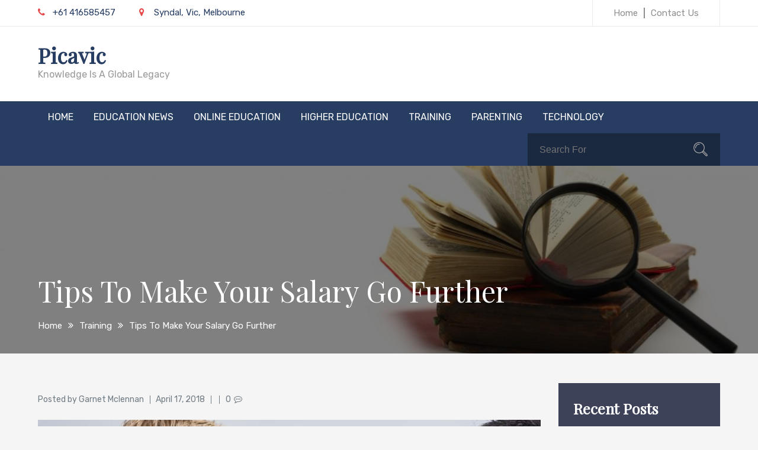

--- FILE ---
content_type: text/html; charset=UTF-8
request_url: http://www.picavic.com.au/tips-to-make-your-salary-go-further/
body_size: 39292
content:
		<!DOCTYPE html>
			<html lang="en-US">
	<head>
		<meta charset="UTF-8">
		<meta name="viewport" content="width=device-width, initial-scale=1, maximum-scale=1">
		<link rel="profile" href="http://gmpg.org/xfn/11">
		<title>Tips to make your salary go further &#8211; Picavic</title>
<meta name='robots' content='max-image-preview:large' />
<link rel='dns-prefetch' href='//fonts.googleapis.com' />
<link rel="alternate" type="application/rss+xml" title="Picavic &raquo; Feed" href="http://www.picavic.com.au/feed/" />
<link rel="alternate" type="application/rss+xml" title="Picavic &raquo; Comments Feed" href="http://www.picavic.com.au/comments/feed/" />
<link rel="alternate" title="oEmbed (JSON)" type="application/json+oembed" href="http://www.picavic.com.au/wp-json/oembed/1.0/embed?url=http%3A%2F%2Fwww.picavic.com.au%2Ftips-to-make-your-salary-go-further%2F" />
<link rel="alternate" title="oEmbed (XML)" type="text/xml+oembed" href="http://www.picavic.com.au/wp-json/oembed/1.0/embed?url=http%3A%2F%2Fwww.picavic.com.au%2Ftips-to-make-your-salary-go-further%2F&#038;format=xml" />
<style id='wp-img-auto-sizes-contain-inline-css' type='text/css'>
img:is([sizes=auto i],[sizes^="auto," i]){contain-intrinsic-size:3000px 1500px}
/*# sourceURL=wp-img-auto-sizes-contain-inline-css */
</style>
<style id='wp-emoji-styles-inline-css' type='text/css'>

	img.wp-smiley, img.emoji {
		display: inline !important;
		border: none !important;
		box-shadow: none !important;
		height: 1em !important;
		width: 1em !important;
		margin: 0 0.07em !important;
		vertical-align: -0.1em !important;
		background: none !important;
		padding: 0 !important;
	}
/*# sourceURL=wp-emoji-styles-inline-css */
</style>
<style id='wp-block-library-inline-css' type='text/css'>
:root{--wp-block-synced-color:#7a00df;--wp-block-synced-color--rgb:122,0,223;--wp-bound-block-color:var(--wp-block-synced-color);--wp-editor-canvas-background:#ddd;--wp-admin-theme-color:#007cba;--wp-admin-theme-color--rgb:0,124,186;--wp-admin-theme-color-darker-10:#006ba1;--wp-admin-theme-color-darker-10--rgb:0,107,160.5;--wp-admin-theme-color-darker-20:#005a87;--wp-admin-theme-color-darker-20--rgb:0,90,135;--wp-admin-border-width-focus:2px}@media (min-resolution:192dpi){:root{--wp-admin-border-width-focus:1.5px}}.wp-element-button{cursor:pointer}:root .has-very-light-gray-background-color{background-color:#eee}:root .has-very-dark-gray-background-color{background-color:#313131}:root .has-very-light-gray-color{color:#eee}:root .has-very-dark-gray-color{color:#313131}:root .has-vivid-green-cyan-to-vivid-cyan-blue-gradient-background{background:linear-gradient(135deg,#00d084,#0693e3)}:root .has-purple-crush-gradient-background{background:linear-gradient(135deg,#34e2e4,#4721fb 50%,#ab1dfe)}:root .has-hazy-dawn-gradient-background{background:linear-gradient(135deg,#faaca8,#dad0ec)}:root .has-subdued-olive-gradient-background{background:linear-gradient(135deg,#fafae1,#67a671)}:root .has-atomic-cream-gradient-background{background:linear-gradient(135deg,#fdd79a,#004a59)}:root .has-nightshade-gradient-background{background:linear-gradient(135deg,#330968,#31cdcf)}:root .has-midnight-gradient-background{background:linear-gradient(135deg,#020381,#2874fc)}:root{--wp--preset--font-size--normal:16px;--wp--preset--font-size--huge:42px}.has-regular-font-size{font-size:1em}.has-larger-font-size{font-size:2.625em}.has-normal-font-size{font-size:var(--wp--preset--font-size--normal)}.has-huge-font-size{font-size:var(--wp--preset--font-size--huge)}.has-text-align-center{text-align:center}.has-text-align-left{text-align:left}.has-text-align-right{text-align:right}.has-fit-text{white-space:nowrap!important}#end-resizable-editor-section{display:none}.aligncenter{clear:both}.items-justified-left{justify-content:flex-start}.items-justified-center{justify-content:center}.items-justified-right{justify-content:flex-end}.items-justified-space-between{justify-content:space-between}.screen-reader-text{border:0;clip-path:inset(50%);height:1px;margin:-1px;overflow:hidden;padding:0;position:absolute;width:1px;word-wrap:normal!important}.screen-reader-text:focus{background-color:#ddd;clip-path:none;color:#444;display:block;font-size:1em;height:auto;left:5px;line-height:normal;padding:15px 23px 14px;text-decoration:none;top:5px;width:auto;z-index:100000}html :where(.has-border-color){border-style:solid}html :where([style*=border-top-color]){border-top-style:solid}html :where([style*=border-right-color]){border-right-style:solid}html :where([style*=border-bottom-color]){border-bottom-style:solid}html :where([style*=border-left-color]){border-left-style:solid}html :where([style*=border-width]){border-style:solid}html :where([style*=border-top-width]){border-top-style:solid}html :where([style*=border-right-width]){border-right-style:solid}html :where([style*=border-bottom-width]){border-bottom-style:solid}html :where([style*=border-left-width]){border-left-style:solid}html :where(img[class*=wp-image-]){height:auto;max-width:100%}:where(figure){margin:0 0 1em}html :where(.is-position-sticky){--wp-admin--admin-bar--position-offset:var(--wp-admin--admin-bar--height,0px)}@media screen and (max-width:600px){html :where(.is-position-sticky){--wp-admin--admin-bar--position-offset:0px}}

/*# sourceURL=wp-block-library-inline-css */
</style><style id='global-styles-inline-css' type='text/css'>
:root{--wp--preset--aspect-ratio--square: 1;--wp--preset--aspect-ratio--4-3: 4/3;--wp--preset--aspect-ratio--3-4: 3/4;--wp--preset--aspect-ratio--3-2: 3/2;--wp--preset--aspect-ratio--2-3: 2/3;--wp--preset--aspect-ratio--16-9: 16/9;--wp--preset--aspect-ratio--9-16: 9/16;--wp--preset--color--black: #000000;--wp--preset--color--cyan-bluish-gray: #abb8c3;--wp--preset--color--white: #ffffff;--wp--preset--color--pale-pink: #f78da7;--wp--preset--color--vivid-red: #cf2e2e;--wp--preset--color--luminous-vivid-orange: #ff6900;--wp--preset--color--luminous-vivid-amber: #fcb900;--wp--preset--color--light-green-cyan: #7bdcb5;--wp--preset--color--vivid-green-cyan: #00d084;--wp--preset--color--pale-cyan-blue: #8ed1fc;--wp--preset--color--vivid-cyan-blue: #0693e3;--wp--preset--color--vivid-purple: #9b51e0;--wp--preset--gradient--vivid-cyan-blue-to-vivid-purple: linear-gradient(135deg,rgb(6,147,227) 0%,rgb(155,81,224) 100%);--wp--preset--gradient--light-green-cyan-to-vivid-green-cyan: linear-gradient(135deg,rgb(122,220,180) 0%,rgb(0,208,130) 100%);--wp--preset--gradient--luminous-vivid-amber-to-luminous-vivid-orange: linear-gradient(135deg,rgb(252,185,0) 0%,rgb(255,105,0) 100%);--wp--preset--gradient--luminous-vivid-orange-to-vivid-red: linear-gradient(135deg,rgb(255,105,0) 0%,rgb(207,46,46) 100%);--wp--preset--gradient--very-light-gray-to-cyan-bluish-gray: linear-gradient(135deg,rgb(238,238,238) 0%,rgb(169,184,195) 100%);--wp--preset--gradient--cool-to-warm-spectrum: linear-gradient(135deg,rgb(74,234,220) 0%,rgb(151,120,209) 20%,rgb(207,42,186) 40%,rgb(238,44,130) 60%,rgb(251,105,98) 80%,rgb(254,248,76) 100%);--wp--preset--gradient--blush-light-purple: linear-gradient(135deg,rgb(255,206,236) 0%,rgb(152,150,240) 100%);--wp--preset--gradient--blush-bordeaux: linear-gradient(135deg,rgb(254,205,165) 0%,rgb(254,45,45) 50%,rgb(107,0,62) 100%);--wp--preset--gradient--luminous-dusk: linear-gradient(135deg,rgb(255,203,112) 0%,rgb(199,81,192) 50%,rgb(65,88,208) 100%);--wp--preset--gradient--pale-ocean: linear-gradient(135deg,rgb(255,245,203) 0%,rgb(182,227,212) 50%,rgb(51,167,181) 100%);--wp--preset--gradient--electric-grass: linear-gradient(135deg,rgb(202,248,128) 0%,rgb(113,206,126) 100%);--wp--preset--gradient--midnight: linear-gradient(135deg,rgb(2,3,129) 0%,rgb(40,116,252) 100%);--wp--preset--font-size--small: 13px;--wp--preset--font-size--medium: 20px;--wp--preset--font-size--large: 36px;--wp--preset--font-size--x-large: 42px;--wp--preset--spacing--20: 0.44rem;--wp--preset--spacing--30: 0.67rem;--wp--preset--spacing--40: 1rem;--wp--preset--spacing--50: 1.5rem;--wp--preset--spacing--60: 2.25rem;--wp--preset--spacing--70: 3.38rem;--wp--preset--spacing--80: 5.06rem;--wp--preset--shadow--natural: 6px 6px 9px rgba(0, 0, 0, 0.2);--wp--preset--shadow--deep: 12px 12px 50px rgba(0, 0, 0, 0.4);--wp--preset--shadow--sharp: 6px 6px 0px rgba(0, 0, 0, 0.2);--wp--preset--shadow--outlined: 6px 6px 0px -3px rgb(255, 255, 255), 6px 6px rgb(0, 0, 0);--wp--preset--shadow--crisp: 6px 6px 0px rgb(0, 0, 0);}:where(.is-layout-flex){gap: 0.5em;}:where(.is-layout-grid){gap: 0.5em;}body .is-layout-flex{display: flex;}.is-layout-flex{flex-wrap: wrap;align-items: center;}.is-layout-flex > :is(*, div){margin: 0;}body .is-layout-grid{display: grid;}.is-layout-grid > :is(*, div){margin: 0;}:where(.wp-block-columns.is-layout-flex){gap: 2em;}:where(.wp-block-columns.is-layout-grid){gap: 2em;}:where(.wp-block-post-template.is-layout-flex){gap: 1.25em;}:where(.wp-block-post-template.is-layout-grid){gap: 1.25em;}.has-black-color{color: var(--wp--preset--color--black) !important;}.has-cyan-bluish-gray-color{color: var(--wp--preset--color--cyan-bluish-gray) !important;}.has-white-color{color: var(--wp--preset--color--white) !important;}.has-pale-pink-color{color: var(--wp--preset--color--pale-pink) !important;}.has-vivid-red-color{color: var(--wp--preset--color--vivid-red) !important;}.has-luminous-vivid-orange-color{color: var(--wp--preset--color--luminous-vivid-orange) !important;}.has-luminous-vivid-amber-color{color: var(--wp--preset--color--luminous-vivid-amber) !important;}.has-light-green-cyan-color{color: var(--wp--preset--color--light-green-cyan) !important;}.has-vivid-green-cyan-color{color: var(--wp--preset--color--vivid-green-cyan) !important;}.has-pale-cyan-blue-color{color: var(--wp--preset--color--pale-cyan-blue) !important;}.has-vivid-cyan-blue-color{color: var(--wp--preset--color--vivid-cyan-blue) !important;}.has-vivid-purple-color{color: var(--wp--preset--color--vivid-purple) !important;}.has-black-background-color{background-color: var(--wp--preset--color--black) !important;}.has-cyan-bluish-gray-background-color{background-color: var(--wp--preset--color--cyan-bluish-gray) !important;}.has-white-background-color{background-color: var(--wp--preset--color--white) !important;}.has-pale-pink-background-color{background-color: var(--wp--preset--color--pale-pink) !important;}.has-vivid-red-background-color{background-color: var(--wp--preset--color--vivid-red) !important;}.has-luminous-vivid-orange-background-color{background-color: var(--wp--preset--color--luminous-vivid-orange) !important;}.has-luminous-vivid-amber-background-color{background-color: var(--wp--preset--color--luminous-vivid-amber) !important;}.has-light-green-cyan-background-color{background-color: var(--wp--preset--color--light-green-cyan) !important;}.has-vivid-green-cyan-background-color{background-color: var(--wp--preset--color--vivid-green-cyan) !important;}.has-pale-cyan-blue-background-color{background-color: var(--wp--preset--color--pale-cyan-blue) !important;}.has-vivid-cyan-blue-background-color{background-color: var(--wp--preset--color--vivid-cyan-blue) !important;}.has-vivid-purple-background-color{background-color: var(--wp--preset--color--vivid-purple) !important;}.has-black-border-color{border-color: var(--wp--preset--color--black) !important;}.has-cyan-bluish-gray-border-color{border-color: var(--wp--preset--color--cyan-bluish-gray) !important;}.has-white-border-color{border-color: var(--wp--preset--color--white) !important;}.has-pale-pink-border-color{border-color: var(--wp--preset--color--pale-pink) !important;}.has-vivid-red-border-color{border-color: var(--wp--preset--color--vivid-red) !important;}.has-luminous-vivid-orange-border-color{border-color: var(--wp--preset--color--luminous-vivid-orange) !important;}.has-luminous-vivid-amber-border-color{border-color: var(--wp--preset--color--luminous-vivid-amber) !important;}.has-light-green-cyan-border-color{border-color: var(--wp--preset--color--light-green-cyan) !important;}.has-vivid-green-cyan-border-color{border-color: var(--wp--preset--color--vivid-green-cyan) !important;}.has-pale-cyan-blue-border-color{border-color: var(--wp--preset--color--pale-cyan-blue) !important;}.has-vivid-cyan-blue-border-color{border-color: var(--wp--preset--color--vivid-cyan-blue) !important;}.has-vivid-purple-border-color{border-color: var(--wp--preset--color--vivid-purple) !important;}.has-vivid-cyan-blue-to-vivid-purple-gradient-background{background: var(--wp--preset--gradient--vivid-cyan-blue-to-vivid-purple) !important;}.has-light-green-cyan-to-vivid-green-cyan-gradient-background{background: var(--wp--preset--gradient--light-green-cyan-to-vivid-green-cyan) !important;}.has-luminous-vivid-amber-to-luminous-vivid-orange-gradient-background{background: var(--wp--preset--gradient--luminous-vivid-amber-to-luminous-vivid-orange) !important;}.has-luminous-vivid-orange-to-vivid-red-gradient-background{background: var(--wp--preset--gradient--luminous-vivid-orange-to-vivid-red) !important;}.has-very-light-gray-to-cyan-bluish-gray-gradient-background{background: var(--wp--preset--gradient--very-light-gray-to-cyan-bluish-gray) !important;}.has-cool-to-warm-spectrum-gradient-background{background: var(--wp--preset--gradient--cool-to-warm-spectrum) !important;}.has-blush-light-purple-gradient-background{background: var(--wp--preset--gradient--blush-light-purple) !important;}.has-blush-bordeaux-gradient-background{background: var(--wp--preset--gradient--blush-bordeaux) !important;}.has-luminous-dusk-gradient-background{background: var(--wp--preset--gradient--luminous-dusk) !important;}.has-pale-ocean-gradient-background{background: var(--wp--preset--gradient--pale-ocean) !important;}.has-electric-grass-gradient-background{background: var(--wp--preset--gradient--electric-grass) !important;}.has-midnight-gradient-background{background: var(--wp--preset--gradient--midnight) !important;}.has-small-font-size{font-size: var(--wp--preset--font-size--small) !important;}.has-medium-font-size{font-size: var(--wp--preset--font-size--medium) !important;}.has-large-font-size{font-size: var(--wp--preset--font-size--large) !important;}.has-x-large-font-size{font-size: var(--wp--preset--font-size--x-large) !important;}
/*# sourceURL=global-styles-inline-css */
</style>

<style id='classic-theme-styles-inline-css' type='text/css'>
/*! This file is auto-generated */
.wp-block-button__link{color:#fff;background-color:#32373c;border-radius:9999px;box-shadow:none;text-decoration:none;padding:calc(.667em + 2px) calc(1.333em + 2px);font-size:1.125em}.wp-block-file__button{background:#32373c;color:#fff;text-decoration:none}
/*# sourceURL=/wp-includes/css/classic-themes.min.css */
</style>
<link rel='stylesheet' id='graduate-fonts-css' href='https://fonts.googleapis.com/css?family=Playfair+Display%7CRubik&#038;subset=latin%2Clatin-ext' type='text/css' media='all' />
<link rel='stylesheet' id='font-awesome-css' href='http://www.picavic.com.au/wp-content/themes/graduate/assets/plugins/css/font-awesome.min.css?ver=6.9' type='text/css' media='all' />
<link rel='stylesheet' id='slick-css' href='http://www.picavic.com.au/wp-content/themes/graduate/assets/plugins/css/slick.min.css?ver=6.9' type='text/css' media='all' />
<link rel='stylesheet' id='slick-theme-css' href='http://www.picavic.com.au/wp-content/themes/graduate/assets/plugins/css/slick-theme.min.css?ver=6.9' type='text/css' media='all' />
<link rel='stylesheet' id='jquery-sidr-light-css' href='http://www.picavic.com.au/wp-content/themes/graduate/assets/plugins/css/jquery.sidr.light.min.css?ver=6.9' type='text/css' media='all' />
<link rel='stylesheet' id='animate-css' href='http://www.picavic.com.au/wp-content/themes/graduate/assets/plugins/css/animate.min.css?ver=6.9' type='text/css' media='all' />
<link rel='stylesheet' id='graduate-style-css' href='http://www.picavic.com.au/wp-content/themes/graduate/style.css?ver=6.9' type='text/css' media='all' />
<link rel='stylesheet' id='graduate-blue-css' href='http://www.picavic.com.au/wp-content/themes/graduate/assets/css/blue.min.css?ver=6.9' type='text/css' media='all' />
<script type="text/javascript" src="http://www.picavic.com.au/wp-includes/js/jquery/jquery.min.js?ver=3.7.1" id="jquery-core-js"></script>
<script type="text/javascript" src="http://www.picavic.com.au/wp-includes/js/jquery/jquery-migrate.min.js?ver=3.4.1" id="jquery-migrate-js"></script>
<link rel="https://api.w.org/" href="http://www.picavic.com.au/wp-json/" /><link rel="alternate" title="JSON" type="application/json" href="http://www.picavic.com.au/wp-json/wp/v2/posts/132" /><link rel="EditURI" type="application/rsd+xml" title="RSD" href="http://www.picavic.com.au/xmlrpc.php?rsd" />
<meta name="generator" content="WordPress 6.9" />
<link rel="canonical" href="http://www.picavic.com.au/tips-to-make-your-salary-go-further/" />
<link rel='shortlink' href='http://www.picavic.com.au/?p=132' />
</head>

<body class="wp-singular post-template-default single single-post postid-132 single-format-standard wp-theme-graduate wide right-sidebar">
		<div id="page" class="site">
			<a class="skip-link screen-reader-text" href="#content">Skip to content</a>

					<section id="top-bar">
				<button class="topbar-toggle"><i class="fa fa-phone"></i></button>
				<div class="container topbar-dropdown">
					<div class="pull-left">
						<ul class="address-block">
															<li class="phone"><a href="tel:61416585457"><i class="fa fa-phone"></i>+61 416585457</a></li>
															<li class="address"><i class="fa fa-map-marker"></i>Syndal, Vic, Melbourne</li>
													</ul><!-- end .address-block -->
					</div><!-- end .pull-left -->
					<div class="pull-right">
						<div class="menu-top-container"><ul id="top-bar-menu" class="menu clear"><li id="menu-item-92" class="menu-item menu-item-type-post_type menu-item-object-page menu-item-92"><a href="http://www.picavic.com.au/home/">Home</a></li>
<li id="menu-item-91" class="menu-item menu-item-type-post_type menu-item-object-page menu-item-91"><a href="http://www.picavic.com.au/contact-us/">Contact Us</a></li>
</ul></div>					</div><!-- end .pull-right -->
				</div><!-- end .container -->
			</section><!-- #top-bar -->
				<header id="masthead" class="site-header" role="banner">
				<div class="container">
			<div class="site-branding pull-left">
								<div id="site-header">
					<h1 class="site-title"><a href="http://www.picavic.com.au/" rel="home">Picavic</a></h1>
											<p class="site-description">Knowledge is a Global Legacy</p>
									</div><!--#site-header-->
			</div><!--end .site-branding-->

					</div><!--.container-->
			<nav id="site-navigation" class="main-navigation">
			<div class="container">
				<div class="menu-main-menu-container"><ul id="primary-menu" class="menu"><li id="menu-item-13" class="menu-item menu-item-type-custom menu-item-object-custom menu-item-home menu-item-13"><a href="http://www.picavic.com.au/">Home</a></li>
<li id="menu-item-16" class="menu-item menu-item-type-taxonomy menu-item-object-category menu-item-16"><a href="http://www.picavic.com.au/category/education-news/">Education News</a></li>
<li id="menu-item-86" class="menu-item menu-item-type-taxonomy menu-item-object-category menu-item-86"><a href="http://www.picavic.com.au/category/online-education/">Online Education</a></li>
<li id="menu-item-88" class="menu-item menu-item-type-taxonomy menu-item-object-category menu-item-88"><a href="http://www.picavic.com.au/category/higher-education/">Higher Education</a></li>
<li id="menu-item-87" class="menu-item menu-item-type-taxonomy menu-item-object-category current-post-ancestor current-menu-parent current-post-parent menu-item-87"><a href="http://www.picavic.com.au/category/training/">Training</a></li>
<li id="menu-item-89" class="menu-item menu-item-type-taxonomy menu-item-object-category menu-item-89"><a href="http://www.picavic.com.au/category/parenting/">Parenting</a></li>
<li id="menu-item-90" class="menu-item menu-item-type-taxonomy menu-item-object-category menu-item-90"><a href="http://www.picavic.com.au/category/technology/">Technology</a></li>
</ul></div>					<div id="search">
						
<form role="search" method="get" class="search-form" action="http://www.picavic.com.au/">
	<label>
		<span class="screen-reader-text">Search for:</span>
		<input type="search" class="search-field" placeholder="Search For" value="" name="s">
	</label>
	<button type="submit" class="search-submit"><span class="screen-reader-text">Search</span><i class="fa fa-search"></i></button>
</form><!--.search-form-->					</div><!-- .search -->
							</div><!-- end .container -->
		</nav><!--end .main-navigation-->
				</header><!-- #masthead -->
				<!-- Mobile Menu -->
		<nav id="sidr-left-top" class="mobile-menu sidr left">
			<div class="menu-main-menu-container"><ul id="primary-menu" class="menu"><li class="menu-item menu-item-type-custom menu-item-object-custom menu-item-home menu-item-13"><a href="http://www.picavic.com.au/">Home</a></li>
<li class="menu-item menu-item-type-taxonomy menu-item-object-category menu-item-16"><a href="http://www.picavic.com.au/category/education-news/">Education News</a></li>
<li class="menu-item menu-item-type-taxonomy menu-item-object-category menu-item-86"><a href="http://www.picavic.com.au/category/online-education/">Online Education</a></li>
<li class="menu-item menu-item-type-taxonomy menu-item-object-category menu-item-88"><a href="http://www.picavic.com.au/category/higher-education/">Higher Education</a></li>
<li class="menu-item menu-item-type-taxonomy menu-item-object-category current-post-ancestor current-menu-parent current-post-parent menu-item-87"><a href="http://www.picavic.com.au/category/training/">Training</a></li>
<li class="menu-item menu-item-type-taxonomy menu-item-object-category menu-item-89"><a href="http://www.picavic.com.au/category/parenting/">Parenting</a></li>
<li class="menu-item menu-item-type-taxonomy menu-item-object-category menu-item-90"><a href="http://www.picavic.com.au/category/technology/">Technology</a></li>
</ul></div>				<div id="search">
					
<form role="search" method="get" class="search-form" action="http://www.picavic.com.au/">
	<label>
		<span class="screen-reader-text">Search for:</span>
		<input type="search" class="search-field" placeholder="Search For" value="" name="s">
	</label>
	<button type="submit" class="search-submit"><span class="screen-reader-text">Search</span><i class="fa fa-search"></i></button>
</form><!--.search-form-->				</div><!-- .search -->
					</nav> 

		<a id="sidr-left-top-button" class="menu-button right" href="#sidr-left-top"><i class="fa fa-bars"></i></a>
			<div id="content" class="site-content">
				<section id="banner-image" style="background-image: url('http://www.picavic.com.au/wp-content/uploads/2017/09/cropped-CaseStudies_BG.jpg');">
			<div class="black-overlay"></div>
			<h2 class="page-title">Tips to make your salary go further</h2>

			<div class="container"><nav role="navigation" aria-label="Breadcrumbs" class="breadcrumb-trail breadcrumbs" itemprop="breadcrumb"><ul class="trail-items" itemscope itemtype="http://schema.org/BreadcrumbList"><meta name="numberOfItems" content="3" /><meta name="itemListOrder" content="Ascending" /><li itemprop="itemListElement" itemscope itemtype="http://schema.org/ListItem" class="trail-item trail-begin"><a href="http://www.picavic.com.au" rel="home"><span itemprop="name">Home</span></a><meta itemprop="position" content="1" /></li><li itemprop="itemListElement" itemscope itemtype="http://schema.org/ListItem" class="trail-item"><a href="http://www.picavic.com.au/category/training/"><span itemprop="name">Training</span></a><meta itemprop="position" content="2" /></li><li itemprop="itemListElement" itemscope itemtype="http://schema.org/ListItem" class="trail-item trail-end"><span itemprop="name">Tips to make your salary go further</span><meta itemprop="position" content="3" /></li></ul></nav></div><!-- .container -->		</section><!--#banner-->
			<div class="container page-section">
		<div id="primary" class="content-area">
			<main id="main" class="site-main" role="main">

			
<article id="post-132" class="post-132 post type-post status-publish format-standard has-post-thumbnail hentry category-training">

	<header class="entry-header">
					<div class="entry-meta">
				<span class="byline">Posted by <span class="by-inline"><span class="screen-reader-text">Author</span><a class="url fn n" href="http://www.picavic.com.au/author/garnet-mclennan/">Garnet Mclennan</a></span></span><span class="posted-on"> <span class="screen-reader-text">Posted on</span><a href="http://www.picavic.com.au/2018/04/" rel="bookmark"><time class="entry-date published" datetime="2018-04-17T16:32:53+00:00">April 17, 2018</time><time class="updated" datetime="2018-04-18T06:39:20+00:00">April 18, 2018</time></a></span><span class="likes"> </span><span class="comments-links">0<i class="fa fa-commenting-o"></i>
	      	</span><!--.comments-link-->			</div><!-- .entry-meta -->
			</header><!-- .entry-header -->

	<div class="entry-content wow fadeInUp" data-wow-delay="0.1s" data-wow-duration="0.3s">
					<div class="blog-image">
				<img width="1000" height="667" src="http://www.picavic.com.au/wp-content/uploads/2018/04/businessmen-taking-money_SKslx0z0ro.jpg" class="attachment-full size-full wp-post-image" alt="Tips to make your salary go further" decoding="async" fetchpriority="high" srcset="http://www.picavic.com.au/wp-content/uploads/2018/04/businessmen-taking-money_SKslx0z0ro.jpg 1000w, http://www.picavic.com.au/wp-content/uploads/2018/04/businessmen-taking-money_SKslx0z0ro-300x200.jpg 300w, http://www.picavic.com.au/wp-content/uploads/2018/04/businessmen-taking-money_SKslx0z0ro-768x512.jpg 768w, http://www.picavic.com.au/wp-content/uploads/2018/04/businessmen-taking-money_SKslx0z0ro-600x400.jpg 600w" sizes="(max-width: 1000px) 100vw, 1000px" />			</div>
		<p>In these days of tough economic times and constant pressure to make ends meet, we constantly need to be looking for ways to be smarter, to box clever, in order to make it to the end of the month with a bit of spare cash left in the account. But how exactly do we do that? Obviously you need to ensure that your salary is all that it can be. You can hustle on the <a href="http://www.picavic.com.au/">side of course</a>, which is always a good option for earning more. The other way is to reduce your monthly costs and to find a way to make what you already earn disappear less quickly. Here are some ideas to help squeeze the most out of your monthly budget.</p>
<p><img decoding="async" class="alignnone size-full wp-image-134" src="http://www.picavic.com.au/wp-content/uploads/2018/04/businesswoman-having-a-job-interview_SK73HURVs.jpg" alt="" width="999" height="665" srcset="http://www.picavic.com.au/wp-content/uploads/2018/04/businesswoman-having-a-job-interview_SK73HURVs.jpg 999w, http://www.picavic.com.au/wp-content/uploads/2018/04/businesswoman-having-a-job-interview_SK73HURVs-300x200.jpg 300w, http://www.picavic.com.au/wp-content/uploads/2018/04/businesswoman-having-a-job-interview_SK73HURVs-768x511.jpg 768w, http://www.picavic.com.au/wp-content/uploads/2018/04/businesswoman-having-a-job-interview_SK73HURVs-600x399.jpg 600w" sizes="(max-width: 999px) 100vw, 999px" /></p>
<p>&nbsp;</p>
<p><strong>Ask questions</strong></p>
<p>You might think that you are already being as smart as possible in terms of what you are spending on. But you might be surprised if you start to ask the right questions. You need to seek better quotes and get suppliers of things like insurance, mobile network or utility suppliers to bid against each other for your business. Don’t be afraid to compare the market gas and electricity supply for instance go to <a href="https://www.econnex.com.au">Econnex</a> website. Nobody has the right to your business, so don’t be afraid to pick the deal that works for you.</p>
<p>&nbsp;</p>
<p><strong>Mobile phone</strong></p>
<p>Look at your bill on a monthly basis to see if it is all that it should be. Often unscrupulous content aggregators will sign you up for services you don’t use and you need to be alert to these. Similarly you need to ensure that whatever package you are on is the right one for you. It’s pointless if you are paying for a package of 500 minutes a month if you are only using 200 minutes. So do the due diligence and respond accordingly. The goal with cutting costs is not to find one area that saves you a fortune, that would be great if you could do that, but the reality is you need to find multiple areas where you can <a href="https://www.moneysmart.gov.au/managing-your-money/saving">make small savings</a>, and rely on the fact that added to together it will all translate into something worthwhile.</p>
<p>&nbsp;</p>
<p><strong>Eat smart</strong></p>
<p>Eating out can be an expensive business. So think smart and plan accordingly. Cooking at home can also be expensive but if you cook once and produce enough for a couple of meals and some work snacks as well, you will save yourself a lot of money. You might also find it a very enjoyable experience as well. Cooking good food is great fun.</p>
<p>&nbsp;</p>
<p><strong>Shop at the right time</strong></p>
<p>Never ever shop when you are hungry. Studies have shown that people who shop when they are hungry make rash <a href="https://conversionxl.com/blog/9-things-to-know-about-influencing-purchasing-decisions/">purchasing decisions</a>, particularly when buying food. So rather have a snack or a sandwich to fill that gap in your stomach that tells your brain to ‘buy, buy, buy’, anything and everything that it sees. You will find that you make significantly better decision and that you don’t just buy expensive, sugar filled rubbish!</p>
<p>&nbsp;</p>
<p>&nbsp;</p>
	</div><!-- .entry-content -->
			    <div id="about-author" class="page-section wow fadeInUp" data-wow-delay="0.1s" data-wow-duration="0.3s">
				<div class="entry-content">
					<div class="author-image">
						<img alt='' src='https://secure.gravatar.com/avatar/1591c1af977bb57c94b1994a186135bbb57947493200a4f9dd5eca217c5cc0b2?s=150&#038;d=mm&#038;r=g' srcset='https://secure.gravatar.com/avatar/1591c1af977bb57c94b1994a186135bbb57947493200a4f9dd5eca217c5cc0b2?s=300&#038;d=mm&#038;r=g 2x' class='avatar avatar-150 photo' height='150' width='150' decoding='async'/>					</div><!-- .author-image -->
					<div class="author-content">
						<div class="author-name clear">
							<h6><a href="http://www.picavic.com.au/author/garnet-mclennan/" title="Posts by Garnet Mclennan" rel="author">Garnet Mclennan</a></h6>
							<span class="author">Author</span>
						</div><!--.author-name-->
						<div class="clear"></div>
											</div><!-- .author-content -->
				</div><!-- .entry-content -->
			</div><!-- #about-author -->
		</article><!-- #post-## -->

	<nav class="navigation post-navigation" aria-label="Posts">
		<h2 class="screen-reader-text">Post navigation</h2>
		<div class="nav-links"><div class="nav-previous"><a href="http://www.picavic.com.au/your-guide-to-becoming-a-crane-operator/" rel="prev">Your Guide to Becoming a Crane Operator</a></div><div class="nav-next"><a href="http://www.picavic.com.au/are-you-the-right-fit-for-an-accountancy-job/" rel="next">Are You The Right Fit For An Accountancy Job?</a></div></div>
	</nav>
			</main><!-- #main -->
		</div><!-- #primary -->

		
<aside id="secondary" class="widget-area" role="complementary">
	
		<section id="recent-posts-2" class="widget widget_recent_entries">
		<h2 class="widget-title">Recent Posts</h2>
		<ul>
											<li>
					<a href="http://www.picavic.com.au/education-tours-why-schools-need-to-add-them-to-the-curriculum/">Education Tours &#038; Why Schools Need to Add Them to The Curriculum</a>
									</li>
											<li>
					<a href="http://www.picavic.com.au/how-to-hire-the-right-people-for-your-company/">How to Hire the Right People for Your Company?</a>
									</li>
											<li>
					<a href="http://www.picavic.com.au/top-information-all-parents-must-know-when-choosing-a-school/">Top information all parents must know when choosing a school</a>
									</li>
											<li>
					<a href="http://www.picavic.com.au/what-are-the-perks-of-enrolling-children-in-a-renowned-boarding-school/">What are the perks of enrolling children in a renowned boarding school?</a>
									</li>
											<li>
					<a href="http://www.picavic.com.au/how-do-you-choose-which-university-to-go-to/">How Do You Choose Which University To Go To?</a>
									</li>
					</ul>

		</section><section id="media_image-2" class="widget widget_media_image"><figure style="width: 300px" class="wp-caption alignnone"><img width="300" height="200" src="http://www.picavic.com.au/wp-content/uploads/2017/09/0o1a8144-2374-300x200.jpg" class="image wp-image-38  attachment-medium size-medium" alt="" style="max-width: 100%; height: auto;" decoding="async" loading="lazy" srcset="http://www.picavic.com.au/wp-content/uploads/2017/09/0o1a8144-2374-300x200.jpg 300w, http://www.picavic.com.au/wp-content/uploads/2017/09/0o1a8144-2374-768x512.jpg 768w, http://www.picavic.com.au/wp-content/uploads/2017/09/0o1a8144-2374-1024x683.jpg 1024w" sizes="auto, (max-width: 300px) 100vw, 300px" /><figcaption class="wp-caption-text">Online Education</figcaption></figure></section></aside><!-- #secondary -->
	</div><!-- .container -->
		</div><!-- #content -->
				<footer id="colophon" class="site-footer " role="contentinfo">
			<div class="site-info clear">
			<div class="container">
				<div class="pull-left">
					<p>
						Copyright &copy; 2026 <a href="http://www.picavic.com.au/">Picavic</a>. All Rights Reserved						<span class="sep"> | </span>
						Graduate by <a href="https://themepalace.com/" rel="designer" target="_blank">Theme Palace</a>
				</div><!--.pull-left-->
				<div class="pull-right footer-menu">
									</div><!--.pull-right-->
			</div><!--.container-->
		</div><!--.site-info-->
			</footer><!-- #colophon -->
				<div class="backtotop"><i class="fa fa-angle-up"></i></div>
				</div><!-- #page -->
		
<script type="speculationrules">
{"prefetch":[{"source":"document","where":{"and":[{"href_matches":"/*"},{"not":{"href_matches":["/wp-*.php","/wp-admin/*","/wp-content/uploads/*","/wp-content/*","/wp-content/plugins/*","/wp-content/themes/graduate/*","/*\\?(.+)"]}},{"not":{"selector_matches":"a[rel~=\"nofollow\"]"}},{"not":{"selector_matches":".no-prefetch, .no-prefetch a"}}]},"eagerness":"conservative"}]}
</script>
<script type="text/javascript" src="http://www.picavic.com.au/wp-content/themes/graduate/assets/plugins/js/jquery.sidr.min.js?ver=6.9" id="jquery-sidr-js"></script>
<script type="text/javascript" src="http://www.picavic.com.au/wp-content/themes/graduate/assets/plugins/js/slick.min.js?ver=6.9" id="jquery-slick-js"></script>
<script type="text/javascript" src="http://www.picavic.com.au/wp-content/themes/graduate/assets/plugins/js/wow.min.js?ver=6.9" id="jquery-wow-js"></script>
<script type="text/javascript" src="http://www.picavic.com.au/wp-content/themes/graduate/assets/js/animation.min.js?ver=6.9" id="graduate-animation-js"></script>
<script type="text/javascript" src="http://www.picavic.com.au/wp-content/themes/graduate/assets/js/navigation.min.js?ver=20151215" id="graduate-navigation-js"></script>
<script type="text/javascript" src="http://www.picavic.com.au/wp-content/themes/graduate/assets/js/skip-link-focus-fix.min.js?ver=20151215" id="graduate-skip-link-focus-fix-js"></script>
<script type="text/javascript" id="graduate-custom-js-extra">
/* <![CDATA[ */
var data = {"current_site":"http://www.picavic.com.au"};
//# sourceURL=graduate-custom-js-extra
/* ]]> */
</script>
<script type="text/javascript" src="http://www.picavic.com.au/wp-content/themes/graduate/assets/js/custom.min.js?ver=6.9" id="graduate-custom-js"></script>
<script id="wp-emoji-settings" type="application/json">
{"baseUrl":"https://s.w.org/images/core/emoji/17.0.2/72x72/","ext":".png","svgUrl":"https://s.w.org/images/core/emoji/17.0.2/svg/","svgExt":".svg","source":{"concatemoji":"http://www.picavic.com.au/wp-includes/js/wp-emoji-release.min.js?ver=6.9"}}
</script>
<script type="module">
/* <![CDATA[ */
/*! This file is auto-generated */
const a=JSON.parse(document.getElementById("wp-emoji-settings").textContent),o=(window._wpemojiSettings=a,"wpEmojiSettingsSupports"),s=["flag","emoji"];function i(e){try{var t={supportTests:e,timestamp:(new Date).valueOf()};sessionStorage.setItem(o,JSON.stringify(t))}catch(e){}}function c(e,t,n){e.clearRect(0,0,e.canvas.width,e.canvas.height),e.fillText(t,0,0);t=new Uint32Array(e.getImageData(0,0,e.canvas.width,e.canvas.height).data);e.clearRect(0,0,e.canvas.width,e.canvas.height),e.fillText(n,0,0);const a=new Uint32Array(e.getImageData(0,0,e.canvas.width,e.canvas.height).data);return t.every((e,t)=>e===a[t])}function p(e,t){e.clearRect(0,0,e.canvas.width,e.canvas.height),e.fillText(t,0,0);var n=e.getImageData(16,16,1,1);for(let e=0;e<n.data.length;e++)if(0!==n.data[e])return!1;return!0}function u(e,t,n,a){switch(t){case"flag":return n(e,"\ud83c\udff3\ufe0f\u200d\u26a7\ufe0f","\ud83c\udff3\ufe0f\u200b\u26a7\ufe0f")?!1:!n(e,"\ud83c\udde8\ud83c\uddf6","\ud83c\udde8\u200b\ud83c\uddf6")&&!n(e,"\ud83c\udff4\udb40\udc67\udb40\udc62\udb40\udc65\udb40\udc6e\udb40\udc67\udb40\udc7f","\ud83c\udff4\u200b\udb40\udc67\u200b\udb40\udc62\u200b\udb40\udc65\u200b\udb40\udc6e\u200b\udb40\udc67\u200b\udb40\udc7f");case"emoji":return!a(e,"\ud83e\u1fac8")}return!1}function f(e,t,n,a){let r;const o=(r="undefined"!=typeof WorkerGlobalScope&&self instanceof WorkerGlobalScope?new OffscreenCanvas(300,150):document.createElement("canvas")).getContext("2d",{willReadFrequently:!0}),s=(o.textBaseline="top",o.font="600 32px Arial",{});return e.forEach(e=>{s[e]=t(o,e,n,a)}),s}function r(e){var t=document.createElement("script");t.src=e,t.defer=!0,document.head.appendChild(t)}a.supports={everything:!0,everythingExceptFlag:!0},new Promise(t=>{let n=function(){try{var e=JSON.parse(sessionStorage.getItem(o));if("object"==typeof e&&"number"==typeof e.timestamp&&(new Date).valueOf()<e.timestamp+604800&&"object"==typeof e.supportTests)return e.supportTests}catch(e){}return null}();if(!n){if("undefined"!=typeof Worker&&"undefined"!=typeof OffscreenCanvas&&"undefined"!=typeof URL&&URL.createObjectURL&&"undefined"!=typeof Blob)try{var e="postMessage("+f.toString()+"("+[JSON.stringify(s),u.toString(),c.toString(),p.toString()].join(",")+"));",a=new Blob([e],{type:"text/javascript"});const r=new Worker(URL.createObjectURL(a),{name:"wpTestEmojiSupports"});return void(r.onmessage=e=>{i(n=e.data),r.terminate(),t(n)})}catch(e){}i(n=f(s,u,c,p))}t(n)}).then(e=>{for(const n in e)a.supports[n]=e[n],a.supports.everything=a.supports.everything&&a.supports[n],"flag"!==n&&(a.supports.everythingExceptFlag=a.supports.everythingExceptFlag&&a.supports[n]);var t;a.supports.everythingExceptFlag=a.supports.everythingExceptFlag&&!a.supports.flag,a.supports.everything||((t=a.source||{}).concatemoji?r(t.concatemoji):t.wpemoji&&t.twemoji&&(r(t.twemoji),r(t.wpemoji)))});
//# sourceURL=http://www.picavic.com.au/wp-includes/js/wp-emoji-loader.min.js
/* ]]> */
</script>

</body>
</html>


--- FILE ---
content_type: text/css
request_url: http://www.picavic.com.au/wp-content/themes/graduate/style.css?ver=6.9
body_size: 158667
content:
/*
Theme Name: Graduate
Theme URI: https://themepalace.com/downloads/graduate/
Author: Theme Palace
Author URI: https://themepalace.com/
Description: Graduate is an educational theme developed by Theme Palace. It is a multipurpose WordPress Educational Theme suitable for school, college, university, digital agency as well as business purposes. It's eye appealing design and highly dynamic features uplifts your organization's reputation. It comes with multiple colors and layouts to support your organization's branding. It comes with a wide variety of options so you can modify Layout, Styling, Featured Slider, Menus, Breadcrumb, Widgets and much more, directly from theme customizer. Graduate can be adapted to any kind of industry – not only educational but also in any kind of academy. This theme is TP Education and WooCommerce Plugin compatible, translation ready and major browsers supportive.
Version: 1.4.2
License: GNU General Public License v3 or later
License URI: http://www.gnu.org/licenses/gpl-3.0.html
Text Domain: graduate
Tags: translation-ready, custom-background, theme-options, custom-menu, threaded-comments, right-sidebar, two-columns, custom-header, grid-layout, custom-logo, featured-image-header, featured-images, footer-widgets, blog, portfolio, education

This theme, like WordPress, is licensed under the GPL.
Use it to make something cool, have fun, and share what you've learned with others.

Graduate is based on Underscores http://underscores.me/, (C) 2012-2016 Automattic, Inc.
Underscores is distributed under the terms of the GNU GPL v2 or later.

Graduate WordPress Theme, Copyright 2015-2016 Theme Palace
Graduate is distributed under the terms of the GNU GPL

Normalizing styles have been helped along thanks to the fine work of
Nicolas Gallagher and Jonathan Neal http://necolas.github.com/normalize.css/
*/

/*--------------------------------------------------------------
>>> TABLE OF CONTENTS:
----------------------------------------------------------------
# Normalize
# Typography
# Elements
# Forms
# Navigation
	## Links
	## Menus
# Accessibility
# Alignments
# Clearings
# Widgets
# Content
	## Posts and pages
	## Comments
# Infinite scroll
# Media
	## Captions
	## Galleries
# layouts
# loader
# slider
# featured-content
# Information-section
# Trending-courses
# Client Testimonial
# Map
# Logo-slider
# Category-blog
# News
# Social-menu
# Counselors
# Universities
# News-events
# All Courses
# Courses details
# Single-blog
# About
# Contact us
# Color, Font Switcher and Styleguide
# Footer
--------------------------------------------------------------*/

/*--------------------------------------------------------------
# Normalize
--------------------------------------------------------------*/
html {
	font-family: sans-serif;
	-webkit-text-size-adjust: 100%;
	-ms-text-size-adjust:     100%;
	overflow-x: hidden;
}

body {
	margin: 0;
}

article,
aside,
details,
figcaption,
figure,
footer,
header,
main,
menu,
nav,
section,
summary {
	display: block;
}

audio,
canvas,
progress,
video {
	display: inline-block;
	vertical-align: baseline;
}

audio:not([controls]) {
	display: none;
	height: 0;
}

[hidden],
template {
	display: none;
}

a {
	background-color: transparent;
}

a:active,
a:hover {
	outline: 0;
}

abbr[title] {
	border-bottom: 1px dotted;
}

b,
strong {
	font-weight: bold;
}

dfn {
	font-style: italic;
}

h1 {
	font-size: 2em;
	margin: 0.67em 0;
}

mark {
	background: #ff0;
	color: #000;
}

small {
	font-size: 80%;
}

sub,
sup {
	font-size: 75%;
	line-height: 0;
	position: relative;
	vertical-align: baseline;
}

sup {
	top: -0.5em;
}

sub {
	bottom: -0.25em;
}

img {
	border: 0;
}

svg:not(:root) {
	overflow: hidden;
}

figure {
	margin: 1em 40px;
}

hr {
	box-sizing: content-box;
	height: 0;
}

pre {
	overflow: auto;
}

code,
kbd,
pre,
samp {
	font-family: monospace, monospace;
	font-size: 1em;
}

button,
input,
optgroup,
select,
textarea {
	color: inherit;
	font: inherit;
	margin: 0;
}

input[type="search"] {
    -webkit-appearance: textfield;
}

button {
	overflow: visible;
}

button,
select {
	text-transform: none;
}

button,
html input[type="button"],
input[type="reset"],
input[type="submit"] {
	-webkit-appearance: button;
	cursor: pointer;
}

button[disabled],
html input[disabled] {
	cursor: default;
}

button::-moz-focus-inner,
input::-moz-focus-inner {
	border: 0;
	padding: 0;
}

input {
	line-height: normal;
}

input[type="checkbox"],
input[type="radio"] {
	box-sizing: border-box;
	padding: 0;
}

input[type="number"]::-webkit-inner-spin-button,
input[type="number"]::-webkit-outer-spin-button {
	height: auto;
}

input[type="search"]::-webkit-search-cancel-button,
input[type="search"]::-webkit-search-decoration {
	-webkit-appearance: none;
}

fieldset {
	border: 1px solid #c0c0c0;
	margin: 0 2px;
	padding: 0.35em 0.625em 0.75em;
}

legend {
	border: 0;
	padding: 0;
}

textarea {
	overflow: auto;
}

optgroup {
	font-weight: bold;
}

table {
	border-collapse: collapse;
	border-spacing: 0;
}

td,
th {
	padding: 0;
}

/*--------------------------------------------------------------
# Typography
--------------------------------------------------------------*/
body,
button,
input,
select,
textarea {
	color: #404040;
	font-family: sans-serif;
	font-size: 16px;
	font-size: 1rem;
	line-height: 1.5;
}

h1,
h2,
h3,
h4,
h5,
h6 {
	clear: both;
	font-family: 'Playfair Display', serif;
	color: #3b3b3b;
}

h1 {font-size:36px;}
h2 {font-size:32px;}
h3 {font-size:28px;}
h4 {font-size:24px;}
h5 {font-size:20px;}
h6 {font-size:16px;}

p {
	margin-bottom: 1.5em;

}

dfn,
cite,
em,
i {
	font-style: italic;
}

blockquote {
	margin: 0 1.5em;
}

address {
	margin: 0 0 1.5em;
}

pre {
	background: #eee;
	font-family: "Courier 10 Pitch", Courier, monospace;
	font-size: 15px;
	font-size: 0.9375rem;
	line-height: 1.6;
	margin-bottom: 1.6em;
	max-width: 100%;
	overflow: auto;
	padding: 1.6em;
}

code,
kbd,
tt,
var {
	font-family: Monaco, Consolas, "Andale Mono", "DejaVu Sans Mono", monospace;
	font-size: 15px;
	font-size: 0.9375rem;
}

abbr,
acronym {
	border-bottom: 1px dotted #666;
	cursor: help;
}

mark,
ins {
	background: #fff9c0;
	text-decoration: none;
}

big {
	font-size: 125%;
}

/*--------------------------------------------------------------
# Elements
--------------------------------------------------------------*/
html {
	box-sizing: border-box;
}

*,
*:before,
*:after { /* Inherit box-sizing to make it easier to change the property for components that leverage other behavior; see http://css-tricks.com/inheriting-box-sizing-probably-slightly-better-best-practice/ */
	box-sizing: inherit;
}

body {
	background: #f5f5f5; /* Fallback for when there is no custom background color defined. */
	font-family: 'Rubik', sans-serif;
    font-size: 16px;
   	overflow-x: hidden;
}
body.home {
	background: #fff;
}
#page {
    position: relative;
}

hr {
	background-color: #ccc;
	border: 0;
	height: 1px;
	margin-bottom: 1.5em;
}

ul,
ol {
	margin: 0 0 1.5em 3em;
}

ul {
	list-style: disc;
	margin: 0;
    padding-left: 20px;
}

ol {
	list-style: decimal;
	margin: 0;
    padding-left: 20px;
}

li > ul,
li > ol {
	margin-bottom: 0;
	margin-left: 1.5em;
}

dt {
	font-weight: bold;
}

dd {
	margin: 0 1.5em 1.5em;
}

img {
	height: auto; /* Make sure images are scaled correctly. */
	max-width: 100%; /* Adhere to container width. */
}

figure {
	margin: 1em 0; /* Extra wide images within figure tags don't overflow the content area. */
}

table {
	margin: 0 0 1.5em;
	width: 100%;
}

/*--------------------------------------------------------------
# Forms
--------------------------------------------------------------*/
button,
input[type="button"],
input[type="reset"],
input[type="submit"] {
	border: 1px solid;
	border-color: #ccc #ccc #bbb;
	border-radius: 3px;
	background: #e6e6e6;
	box-shadow: inset 0 1px 0 rgba(255, 255, 255, 0.5), inset 0 15px 17px rgba(255, 255, 255, 0.5), inset 0 -5px 12px rgba(0, 0, 0, 0.05);
	color: rgba(0, 0, 0, .8);
	font-size: 12px;
	font-size: 0.75rem;
	line-height: 1;
	padding: .6em 1em .4em;
	text-shadow: 0 1px 0 rgba(255, 255, 255, 0.8);
}

button:hover,
input[type="button"]:hover,
input[type="reset"]:hover,
input[type="submit"]:hover {
	border-color: #ccc #bbb #aaa;
	box-shadow: inset 0 1px 0 rgba(255, 255, 255, 0.8), inset 0 15px 17px rgba(255, 255, 255, 0.8), inset 0 -5px 12px rgba(0, 0, 0, 0.02);
}

button:focus,
input[type="button"]:focus,
input[type="reset"]:focus,
input[type="submit"]:focus,
button:active,
input[type="button"]:active,
input[type="reset"]:active,
input[type="submit"]:active {
	border-color: #aaa #bbb #bbb;
	box-shadow: inset 0 -1px 0 rgba(255, 255, 255, 0.5), inset 0 2px 5px rgba(0, 0, 0, 0.15);
}

input[type="text"],
input[type="email"],
input[type="url"],
input[type="password"],
input[type="search"],
input[type="number"],
input[type="tel"],
input[type="range"],
input[type="date"],
input[type="month"],
input[type="week"],
input[type="time"],
input[type="datetime"],
input[type="datetime-local"],
input[type="color"],
textarea {
	color: #666;
	border: 1px solid #ccc;
	border-radius: 3px;
	padding: 3px;
}

select {
	border: 1px solid #ccc;
}

input[type="text"]:focus,
input[type="email"]:focus,
input[type="url"]:focus,
input[type="password"]:focus,
input[type="search"]:focus,
input[type="number"]:focus,
input[type="tel"]:focus,
input[type="range"]:focus,
input[type="date"]:focus,
input[type="month"]:focus,
input[type="week"]:focus,
input[type="time"]:focus,
input[type="datetime"]:focus,
input[type="datetime-local"]:focus,
input[type="color"]:focus,
textarea:focus {
	color: #111;
}

textarea {
	width: 100%;
}

/*--------------------------------------------------------------
# Navigation
--------------------------------------------------------------*/
/*--------------------------------------------------------------
## Links
--------------------------------------------------------------*/
a {
	color: royalblue;
	text-decoration: none;
	outline: none;
	transition: 0.3s;
	-webkit-transition: 0.3s;
	-moz-transition: 0.3s;
	-o-transition: 0.3s;
	-ms-transition: 0.3s;
}

/*a:visited {
	color: purple;
}*/

a:hover,
a:active {
	color: midnightblue;
}

a:focus {
	outline: 0;
}

a:hover,
a:active {
	outline: 0;
}

/*--------------------------------------------------------------
## Menus
--------------------------------------------------------------*/
.main-navigation {
	clear: both;
	display: block;
	float: left;
	width: 100%;
}

.main-navigation ul {
	display: none;
	list-style: none;
	margin: 0;
	padding-left: 0;
}

.main-navigation li {
	float: left;
	position: relative;
}

.main-navigation a {
	display: block;
	text-decoration: none;
}

.main-navigation ul ul {
	box-shadow: 0 3px 3px rgba(0, 0, 0, 0.2);
	float: left;
	position: absolute;
	top: 100%;
	left: -999em;
	z-index: 99999;
	-webkit-transition: all 0.3s ease-in-out;
	-moz-transition: all 0.3s ease-in-out;
	-ms-transition: all 0.3s ease-in-out;
	-o-transition: all 0.3s ease-in-out;
	transition: all 0.3s ease-in-out;
}
#site-header {
    padding: 8px 0;
}
.site-logo img {
    max-width: 200px;
}
.main-navigation ul ul ul {
	left: -999em;
	top: 0;
}

.main-navigation ul ul a {
	width: 200px;
}
.main-navigation .page_item_has_children .children a {
	width: 260px;
}

.main-navigation ul ul li {

}

.main-navigation li:hover > a,
.main-navigation li.focus > a {
}

.main-navigation ul ul :hover > a,
.main-navigation ul ul .focus > a {
}

.main-navigation ul ul a:hover,
.main-navigation ul ul a.focus {

}

.main-navigation ul li:hover > ul,
.main-navigation ul li.focus > ul {
	left: auto;
   display: block;
}

.main-navigation ul ul li > ul {
    left: 96%;
}
.main-navigation ul ul li:hover > ul,
.main-navigation ul ul li.focus > ul {
	left: 100%;
}

.main-navigation .current_page_item > a,
.main-navigation .current-menu-item > a,
.main-navigation .current_page_ancestor > a,
.main-navigation .current-menu-ancestor > a {
}

/* Small menu. */
.menu-toggle,
.main-navigation.toggled ul {
	display: block;
}

@media screen and (min-width: 37.5em) {
	.menu-toggle {
		display: none;
	}
	.main-navigation ul {
		display: block;
	}
}

.site-main .comment-navigation,
.site-main .posts-navigation,
.site-main .post-navigation {
	margin: 0 0 1.5em;
	overflow: hidden;
}

.comment-navigation .nav-previous,
.posts-navigation .nav-previous,
.post-navigation .nav-previous,
.comment-navigation .nav-next,
.posts-navigation .nav-next,
.post-navigation .nav-next,
.navigation .nav-previous,
.navigation .nav-numbers,
.navigation .nav-next {
	width: 33.33%;
    float: left;
}
.post-navigation .nav-previous,
.post-navigation .nav-next {
    width: auto;
}
.navigation {
    display: inline-block;
    width: 100%;
}
.comment-navigation .nav-next,
.posts-navigation .nav-next,
.post-navigation .nav-next {
    text-align: right;
    float: right;
}
.navigation .nav-numbers,
nav.navigation.pagination {
    text-align: center;
}
.navigation .nav-links a {
    margin-right: 0;
    display: inline-block;
}
.navigation .nav-links a,
.navigation .page-numbers.current {
    padding: 10px 15px;
    color: #fff;
    text-transform: uppercase;
    background-color: #585f7b;
}
.navigation .page-numbers.current {
	background-color: #333;
	border: 3px solid #333;
}
.navigation .nav-links a:hover {
	background-color: #333;
}
.site-main .comment-navigation,
.site-main .posts-navigation,
.site-main .post-navigation,
.navigation {
    margin: 50px 0 0;
}
.single-post .site-main .comment-navigation,
.single-post .site-main .posts-navigation,
.single-post .site-main .post-navigation,
.single-post .navigation {
    margin: 0;
}
#top-bar {
    border-bottom: 1px solid #e9ebef;
    background-color: #fff;
}
#top-bar ul.address-block {
	padding: 10px 0;
}
#top-bar ul li {
    list-style-type: none;
    float: left;
}
#top-bar ul.address-block li:not(:last-child) {
	margin-right: 40px;
}
#top-bar ul.address-block li a,
#top-bar ul.address-block li {
	color: #273D62;
	font-size: 15px;
}
#top-bar ul.menu {
    border-left: 1px solid #e9ebef;
    border-right: 1px solid #e9ebef;
    padding: 10px 25px;
}
#top-bar ul.menu li a {
    color: #8d8d8d;
    text-transform: capitalize;
    padding: 0 10px;
    border-right: 2px solid #8d8d8d;
    font-size: 15px;
}
#top-bar ul.menu li:last-child a {
	border-right: none;
}
#top-bar .fa {
    width: 25px;
    color: #e84a4c;
}
#top-bar ul li a:hover {
	color: #e84a4c;
}
.topbar-toggle {
    position: absolute;
    right: 15px;
    top: 15px;
    margin: auto;
    text-align: center;
    background-color: #35b05e;
    color: #fff;
    box-shadow: none;
    border: none;
    outline: none;
    z-index: 30;
    width: 35px;
    height: 35px;
    border-radius: 5px;
    font-size: 15px;
    text-align: center;
    padding: 0;
    display: none;
}
.topbar-toggle:hover,
.topbar-toggle:focus {
	box-shadow: none;
}
#top-bar button.topbar-toggle .fa {
    color: #fff;
    width: auto;
}
.site-branding.pull-left {
    padding: 25px 0;
}
#masthead .widget {
    margin-bottom: 0;
}
.site-header .pull-right {
    padding: 40px 0;
}
#masthead {
    background-color: #fff;
}
.site-logo,
#site-header {
    display: inline-block;
    vertical-align: middle;
}
.site-logo {
    padding-right: 20px;
}
#site-header .site-title {
    margin: 0;
    line-height: 30px;
}
#site-header .site-title a {
	color: #273D62;
}
#site-header .site-title a:hover {
	color: #e84a4c;
}
.site-description {
    margin: 6px 0 0;
    color: #999;
    text-transform: capitalize;
}
.sidr-class-site-description {
    text-transform: capitalize;
}
.social-icon  {
    margin: 0;
    float: left;
}
.social-icon li a[href*="facebook.com"]:before{
	 content: "\f082";
}
.social-icon li a[href*="twitter.com"]:before,
#secondary .widget.widget_social_link ul li a[href*="twitter.com"]:before,
.social-link .social-icon li a[href*="twitter.com"]:before{
	content: "\f099";
}
.social-icon li a[href*="youtube.com"]:before{
	content: "\f16a";
}
.social-icon li a[href*="instagram.com"]:before{
	content: "\f16d";
}
.social-icon li {
    margin-right: 8px;
    float: left;
    width: 45px;
    height: 45px;
    text-align: center;
    line-height: 45px;
    overflow: hidden;
    border-radius: 2px;
}
.social-icon li a:before {
	content: "\f0c1";
    font-family: "Fontawesome";
    display: inline-block;
    border: 1px solid #e9e9e9;
    background-color: #f6f6f6;
    width: 45px;
    height: 45px;
    -webkit-transition: all 0.3s ease-in-out;
    -moz-transition: all 0.3s ease-in-out;
    -ms-transition: all 0.3s ease-in-out;
    -o-transition: all 0.3s ease-in-out;
    transition: all 0.3s ease-in-out;
}
#social-menu .social-icon li a:before {
    border: 1px solid transparent;
    background-color: transparent;
    width: auto;
    height: auto;
}
.social-icon li a:hover:before {
	color: #fff;
}
.social-icon li a {
    color: #000;
}
.social-icon li a[href*="facebook.com"]:hover:before,
.social-icon li a[href*="fb.com"]:hover:before,
.social-link .social-icon li a[href*="facebook.com"]:hover:before,
.social-link .social-icon li a[href*="fb.com"]:hover:before {
    background-color: #3b5998;
}
.social-icon li a[href*="twitter.com"]:hover:before,
.social-link .social-icon li a[href*="twitter.com"]:hover:before {
    background-color: #4099ff;
}
.social-icon li a[href*="instagram.com"]:hover:before,
.social-link .social-icon li a[href*="instagram.com"]:hover:before {
    background-color: #8F42B2;
}
.social-icon li a[href*="youtube.com"]:hover:before,
.social-link .social-icon li a[href*="youtube.com"]:hover:before {
    background-color: #CC181E;
}
#contact-information .social-link .social-icon li a:before {
	color: #fff;
}
.social-icon li a:hover:before {
    background-color: #3b5998;
}
#social-menu .social-icon li a[href*="facebook.com"]:hover:before,
.social-icon li a[href*="fb.com"]:hover:before {
    color: #3b5998;
}
#social-menu .social-icon li a[href*="twitter.com"]:hover:before {
    color: #4099ff;
}
#social-menu .social-icon li a[href*="instagram.com"]:hover:before {
    color: #8F42B2;
}
#social-menu .social-icon li a[href*="youtube.com"]:hover:before {
    color: #CC181E;
}
#social-menu .social-icon li a:hover:before {
    color: #3b5998;
}
.btn {
    color: #fff;
    padding: 12px 25px;
    vertical-align: middle;
    display: inline-block;
    font-size: 14px;
    text-transform: uppercase;
}
.btn-red:hover {
    color: #fff;
    background-color: #333;
}
.btn-red {
    background-color: #E94B4C;
}
#site-navigation {
    background-color: #273D62;
}
.main-navigation {
    margin: auto;
}
.main-navigation ul > li > a {
    padding: 15px 17px;
}
li.menu-item-has-children:hover > a {
	color: #e84a4c;
}
.main-navigation ul li a {
    color: #fff;
    text-transform: uppercase;
    font-size: 16px;
    font-weight: 500;
}
.main-navigation ul.sub-menu li {
    -webkit-transition: all 0.3s ease-in-out;
    -moz-transition: all 0.3s ease-in-out;
    -ms-transition: all 0.3s ease-in-out;
    -o-transition: all 0.3s ease-in-out;
    transition: all 0.3s ease-in-out;
}
li.menu-item-has-children > a:after,
.page_item_has_children > a:after {
    content: "\f107";
    font-family: "FontAwesome";
    padding-left: 10px;
    padding-top: 12px;
}
ul.sub-menu li.menu-item-has-children > a:after {
    content: "\f0da";
    font-family: "FontAwesome";
    position: absolute;
    right: 10px;
    top: 0;
}
.main-navigation #search {
    float: right;
    width: 38%;
    max-width: 325px;
}
.main-navigation #search input[type="search"] {
    width: 100%;
    height: 55px;
    outline: none;
    background-color: #1a2840;
    border: none;
    box-shadow: none;
    padding: 0 50px 0 20px;
    color: #fff;
    border-radius: 0;
}
#search .fa.fa-search:before {
	content: "";
}
.main-navigation #search form{
	position: relative;
}
.main-navigation button {
    background-color: transparent;
    box-shadow: none;
    border: none;
    font-size: 20px;
    color: #83868b;
    position: absolute;
    top: 12px;
    right: 0;
    padding: 8px 0 8px 25px;
    margin-right: 20px;
    text-shadow: none;
    outline: none;
    background-image: url('assets/uploads/search-icon.png');
    background-repeat: no-repeat;
    background-position: 0 25%;
}
ul.sub-menu,
.main-navigation ul.children {
    background-color: #273D62;
    display: none;
}
ul.sub-menu li:hover,
ul.children li:hover {
    background-color: #1a2840;
}
.main-navigation ul ul li a {
    padding: 12px 15px;
    font-size: 14px;
}
.site-header .graduate_pro_link_buttons,
.site-header .graduate_pro_social_link {
    float: left;
}
.sidr ul {
    border-top: none;
}
.sidr ul li:hover, .sidr ul li.active, 
.sidr ul li.sidr-class-active, 
.sidr ul li ul li:hover, 
.sidr ul li ul li.active, 
.sidr ul li ul li.sidr-class-active {
    border-top: 1px solid rgba(255, 255, 255, 0.30);
}
.sidr ul {
    border-bottom: 1px solid rgba(255, 255, 255, 0.30);
}
.sidr ul li > a:hover {
    color: #e84a4c;
}
#sidr-left-top-button {
    position: absolute;
    top: 0;
    outline: none;
    left: 10px;
    position: absolute;
    top: 15px;
    left: 15px;
    background: #273D62;
    width: 35px;
    height: 35px;
    text-align: center;
    line-height: 35px;
    color: #fff;
    font-size: 25px;
    border-radius: 5px;
    z-index: 3000;
}
h1.sidr-class-site-title {
    font-size: 25px;
    background: none;
    box-shadow: none;
    padding: 10px 0 5px;
}
h1.sidr-class-site-title a {
    color: #fff;
}
.sidr form {
    margin: 0;
    position: relative;
}
#sidr-id-search button {
    background-color: transparent;
    box-shadow: none;
    border: none;
    font-size: 20px;
    color: #83868b;
    position: absolute;
    top: 12px;
    right: 0;
    padding: 8px 0 18px 25px;
    margin-right: 20px;
    text-shadow: none;
    outline: none;
    background-image: url('assets/uploads/search-icon.png');
    background-repeat: no-repeat;
    background-position: 0 25%;
}
.sidr-class-fa-search:before {
    content: "";
}
.sidr-class-fa-search:hover:before {
	color: #fff;
}
.sidr input[type="search"] {
    height: 45px;
    margin: 0;
    outline: none;
    color: #fff;
    padding: 0 55px 0 15px;
    font-size: 15px;
}
span.sidr-class-screen-reader-text {
    display: none;
}
.sidr-class-text-center {
    text-align: center;
}
#sidr-left-top-button .fa.fa-bars:before {
    content: " ";
}
#sidr-left-top-button .fa.fa-bars,
#sidr-left-top-button .fa.fa-bars::after,
#sidr-left-top-button .fa.fa-bars::before {
    width: 22px;
    height: 2px;
    position: absolute;
    border-radius: 2px;
    -webkit-backface-visibility: hidden;
    backface-visibility: hidden;
}
#sidr-left-top-button .fa.fa-bars::after,
#sidr-left-top-button .fa.fa-bars::before {
    content: '';
    top: 0;
    right: 0;
    -webkit-transition: all 0.6s ease-out;
    -moz-transition: all 0.6s ease-out;
    -o-transition: all 0.6s ease-out;
    -ms-transition: all 0.6s ease-out;
    transition: all 0.6s ease-out;
}
#sidr-left-top-button .fa.fa-bars::before {
    transform: translateX(0) translateY(-6px) translateZ(0) rotate(0deg) scale(1);
    -o-transform: translateX(0) translateY(-6px) translateZ(0) rotate(0deg) scale(1);
    -ms-transform: translateX(0) translateY(-6px) translateZ(0) rotate(0deg) scale(1);
    -moz-transform: translateX(0) translateY(-6px) translateZ(0) rotate(0deg) scale(1);
    -webkit-transform: translateX(0) translateY(-6px) translateZ(0) rotate(0deg) scale(1);
}
#sidr-left-top-button .fa.fa-bars,
#sidr-left-top-button .fa.fa-bars::after,
#sidr-left-top-button .fa.fa-bars::before {
    background-color: #fff;
}
#sidr-left-top-button .fa.fa-bars {
    display: inline-block;
    left: 50%;
    top: 50%;
    bottom: auto;
    right: auto;
    transform: translateX(-50%) translateY(-50%) translateZ(0) rotate(0deg) scale(1);
    -o-transform: translateX(-50%) translateY(-50%) translateZ(0) rotate(0deg) scale(1);
    -ms-transform: translateX(-50%) translateY(-50%) translateZ(0) rotate(0deg) scale(1);
    -moz-transform: translateX(-50%) translateY(-50%) translateZ(0) rotate(0deg) scale(1);
    -webkit-transform: translateX(-50%) translateY(-50%) translateZ(0) rotate(0deg) scale(1);
    -webkit-transition: all 0.4s ease-out;
    -moz-transition: all 0.4s ease-out;
    -o-transition: all 0.4s ease-out;
    -ms-transition: all 0.4s ease-out;
    transition: all 0.4s ease-out;
}
.sidr-open.sidr-left-top-open #sidr-left-top-button .fa.fa-bars {
    background-color: transparent;
}
.sidr-open.sidr-left-top-open #sidr-left-top-button .fa.fa-bars::before {
    transform: translateX(0) translateY(0) translateZ(0) rotate(-135deg) scale(1);
    -o-transform: translateX(0) translateY(0) translateZ(0) rotate(-135deg) scale(1);
    -ms-transform: translateX(0) translateY(0) translateZ(0) rotate(-135deg) scale(1);
    -moz-transform: translateX(0) translateY(0) translateZ(0) rotate(-135deg) scale(1);
    -webkit-transform: translateX(0) translateY(0) translateZ(0) rotate(-135deg) scale(1);
}
.sidr-open.sidr-left-top-open #sidr-left-top-button .fa.fa-bars::after {
    transform: translateX(0) translateY(0) translateZ(0) rotate(138deg) scale(1);
    -o-transform: translateX(0) translateY(0) translateZ(0) rotate(138deg) scale(1);
    -ms-transform: translateX(0) translateY(0) translateZ(0) rotate(138deg) scale(1);
    -moz-transform: translateX(0) translateY(0) translateZ(0) rotate(138deg) scale(1);
    -webkit-transform: translateX(0) translateY(0) translateZ(0) rotate(138deg) scale(1);
}
#sidr-left-top-button .fa.fa-bars::after {
    top: 6px;
}
.sidr-open.sidr-left-top-open #sidr-left-top-button .fa.fa-bars::after {
    top: 0px;
}
.sidr {
    background: #273D62;
    color: #fff;
    box-shadow: none;
}
.sidr ul li a,
.sidr ul li span {
	color: #fff;
	text-transform: uppercase;
}
.sidr ul li:hover,
.sidr ul li.active,
.sidr ul li.sidr-class-active {
    border-top: 1px solid #fff;
    line-height: 48px;
}
.sidr ul li {
	border-bottom: none;
}
.sidr ul li:hover>a,
.sidr ul li:hover>span,
.sidr ul li:focus>a,
.sidr ul li:focus>span,
.sidr ul li.active>a,
.sidr ul li.active>span,
.sidr ul li.sidr-class-active>a,
.sidr ul li.sidr-class-active>span {
	box-shadow: none !important;
}
.sidr ul li ul li a,
.sidr ul li ul li span {
    color: #fff;
}
.sidr ul.sidr-class-sub-menu li a {
    padding-left: 30px;
}
.sidr ul.sidr-class-sub-menu ul li a {
    padding-left: 50px;
    font-size: 12px;
}
.sidr ul li ul li:hover, 
.sidr ul li ul li.active, 
.sidr ul li ul li.sidr-class-active {
    line-height: 40px;
}
.sidr-class-menu-item-has-children > a:after {
    content: "\f107";
    font-family: "Fontawesome";
    float: right;
}
/*--------------------------------------------------------------
# Accessibility
--------------------------------------------------------------*/
/* Text meant only for screen readers. */
.screen-reader-text {
	clip: rect(1px, 1px, 1px, 1px);
	position: absolute !important;
	height: 1px;
	width: 1px;
	overflow: hidden;
}

.screen-reader-text:focus {
	background-color: #f1f1f1;
	border-radius: 3px;
	box-shadow: 0 0 2px 2px rgba(0, 0, 0, 0.6);
	clip: auto !important;
	color: #21759b;
	display: block;
	font-size: 14px;
	font-size: 0.875rem;
	font-weight: bold;
	height: auto;
	left: 5px;
	line-height: normal;
	padding: 15px 23px 14px;
	text-decoration: none;
	top: 5px;
	width: auto;
	z-index: 100000; /* Above WP toolbar. */
}

/* Do not show the outline on the skip link target. */
#content[tabindex="-1"]:focus {
	outline: 0;
}

/*--------------------------------------------------------------
# Alignments
--------------------------------------------------------------*/
.alignleft {
	display: inline;
	float: left;
	margin-right: 1.5em;
}

.alignright {
	display: inline;
	float: right;
	margin-left: 1.5em;
}

.aligncenter {
	clear: both;
	display: block;
	margin-left: auto;
	margin-right: auto;
}

/*--------------------------------------------------------------
# Clearings
--------------------------------------------------------------*/
.clear:before,
.clear:after,
.entry-content:before,
.entry-content:after,
.comment-content:before,
.comment-content:after,
.site-header:before,
.site-header:after,
.site-content:before,
.site-content:after,
.site-footer:before,
.site-footer:after,
li.has-post-thumbnail:before,
li.has-post-thumbnail:after,
.course-features li:before,
.course-features li:after,
.two-col:before,
.two-col:after,
.event-item:before,
.event-item:after,
.graduate-item-list:before,
.graduate-item-list:after,
.navigation:before,
.navigation:after,
#top-bar ul.address-block:before,
#top-bar ul.address-block:after {
	content: "";
	display: table;
	table-layout: fixed;
}

.clear:after,
.entry-content:after,
.comment-content:after,
.site-header:after,
.site-content:after,
.site-footer:after,
li.has-post-thumbnail:before,
li.has-post-thumbnail:after,
.course-features li:before,
.course-features li:after,
.two-col:before,
.two-col:after,
.event-item:before,
.event-item:after,
.graduate-item-list:before,
.graduate-item-list:after,
.navigation:before,
.navigation:after,
#top-bar ul.address-block:before,
#top-bar ul.address-block:after {
	clear: both;
}

/*--------------------------------------------------------------
# Widgets
--------------------------------------------------------------*/
.widget {
	margin: 0 0 1.5em;
}
.site-footer .textwidget {
    color: #fff;
}
/* Make sure select elements fit in widgets. */
.widget select {
	max-width: 100%;
}
#secondary .graduate_pro_popular_post,
#secondary .widget_latest_courses {
    background-color: #fff;
}
.graduate_pro_popular_post ul,
.widget_latest_courses ul {
    list-style-type: none;
}
.graduate_pro_popular_post ul li,
.widget_latest_courses ul li {
    padding: 20px;
}
.site-footer .graduate_pro_popular_post ul li a:before,
.site-footer .widget_latest_courses ul li a:before,
.site-footer .widget_latest_post ul li a:before {
	display: none;
}
.site-footer .widget.graduate_pro_popular_post .post-wrapper h5 a,
.site-footer .widget.widget_latest_courses .post-wrapper h5 a,
.site-footer .price.free,
.site-footer .post-wrapper .post-title a {
	color: #fff;
}

.widget.graduate_pro_popular_post .post-wrapper h5 a,
.widget.widget_latest_courses .post-wrapper h5 a {
	font-weight: 600;
}
.widget_latest_post,
#secondary .widget_featured_courses {
    background-color: #fff;
}
.widget_featured_courses p.price-tag {
    margin: 5px 0 0;
}
.widget_featured_courses p.price-tag small {
	display: none;
}
.widget_latest_post ul {
	list-style-type: none;
	margin: 0;
	padding: 0;
}
.widget_latest_post li,
#secondary .widget_featured_courses li {
    padding: 20px;
}
.widget_latest_post li a {
	font-weight: 600;
	display: block;
}
table a {
    color: #273d61;
}
.no-results p {
    margin-top: 0;
}
.no-results.not-found {
    text-align: center;
    margin-top: 3em;
}
#primary .widget_search form input.search-field {
    background-color: #fff;
    width: 100%;
}
.site-footer .graduate_pro_popular_post ul li,
.site-footer .widget_latest_courses ul li,
.site-footer .widget_latest_post ul li {
    padding: 0 0 5px;
    display: inline-block;
    width: 100%;
}
.site-footer .widget.graduate_pro_popular_post .has-post-thumbnail .post-image,
.site-footer .widget.widget_latest_courses .has-post-thumbnail .post-image,
.site-footer .widget .has-post-thumbnail .post-image {
    width: 28%;
    padding-top: 0;
}
.site-footer .widget.graduate_pro_popular_post .has-post-thumbnail .post-wrapper,
.site-footer .widget.widget_latest_courses .has-post-thumbnail .post-wrapper,
.site-footer .widget .has-post-thumbnail .post-wrapper {
	width: 72%;
}
.site-footer .post-wrapper h5 {
	font-size: 14px;
}
.site-footer .widget.graduate_pro_popular_post .post-wrapper h5 a,
.site-footer .widget.widget_latest_courses .post-wrapper h5 a {
	font-weight: 400;
}
.site-header h2.widget-title {
    color: #333;
}
.site-header .widget_search form.search-form input[type="search"] {
    border: 1px solid #ececee;
    background-color: #ececee;
    padding-left: 15px;
}
.site-header .widget_search ::-webkit-input-placeholder {
	font-weight: 100;
}
.site-header .pull-right .widget:last-child {
    margin-bottom: 0;
}
.site-footer .graduate_pro_link_buttons .btn-red,
#secondary .graduate_pro_link_buttons .btn-red {
    background-color: #fff;
    color: #000;
}
.site-footer .graduate_pro_link_buttons .btn-red:hover,
#secondary .graduate_pro_link_buttons .btn-red:hover {
    background-color: #000;
    color: #fff;
}
#secondary .graduate_pro_link_buttons h4.widget-title {
	margin-bottom: 15px;
}
#secondary .graduate_pro_link_buttons {
    background-color: #fff;
}
#secondary .graduate_pro_link_buttons .btn-red {
    display: block;
}
figure.post-video {
    position: relative;
    margin: 1em;
}
.widget.widget_top_university ul li {
    padding: 10px 0;
    border-bottom: 1px solid #eee;
}
.widget.widget_top_university ul {
    text-align: center;
    list-style: none;
    background-color: #fff;
}
#secondary .widget.widget_top_university ul li span.university-name {
	display: none;
}
#secondary .widget.widget_top_university ul li span.university-logo img {
	max-width: 215px;
	float: none;
}
.site-footer .widget.widget_top_university ul li span.university-logo img {
    max-width: 90px;
    padding-right: 15px;
    float: left;
}
.site-footer .widget.widget_top_university ul li {
    padding: 0;
    border-bottom: none;
}
.site-footer .widget.widget_top_university ul li a:before,
.site-footer .widget.widget_featured_courses ul li a:before {
    display: none;
}
.site-footer .widget.widget_top_university ul {
    text-align: left;
    background-color: transparent;
}
.site-footer .widget_featured_courses p.price-tag {
    color: #fff;
}
.site-footer .widget_featured_courses .has-post-thumbnail:not(:last-child) {
    padding-bottom: 5px;
}
#colophon .row a {
    font-family: 'Rubik', serif;
    font-size: 16px;
    font-weight: 500;
}
.calendar_wrap caption {
    padding: 0.5em 1.5em;
    font-size: 18px;
    text-transform: uppercase;
    text-align: left;
    background-color: #fff;
}
.calendar_wrap table {
	text-align: center;
}
.calendar_wrap table tfoot td#prev {
    text-align: left;
    font-size: 16px;
}
.calendar_wrap table tfoot td#next {
    text-align: right;
    font-size: 16px;
}
.calendar_wrap table thead {
    padding: 15px;
    color: #fff;
}
.calendar_wrap table thead th,
.calendar_wrap table td {
	padding: 10px 0;
}
.calendar_wrap table tbody {
    background-color: #585f7b;
    color: #fff;
}
.calendar_wrap table thead {
    background-color: #3d4259;
}
.widget_calendar tbody a {
	color: #ddd;
}
.widget_calendar tfoot tr td#prev a {
    padding-left: 0.5em;
    color: #3d4259;
}
.widget_calendar tfoot tr td#next a {
    padding-right: 0.5em;
    color: #3d4259;
}
.widget_calendar tfoot {
    background-color: #fff;
}
.widget.custom_info_widget ul li {
	color: #fff;
}
.widget .column-wrapper.tp-posts {
	padding: 0;
}
#primary .course-lists .tp-posts .graduate-content-wrapper .date,
.widget .column-wrapper.tp-posts .graduate-content-wrapper .date {
    padding: 10px 0;
    display: inline-block;
    color: #b4b4b4;
    font-weight: 500;
    font-size: 15px;
}
#primary .course-lists .tp-posts .button,
.widget .column-wrapper.tp-posts .button {
    background-color: #fff;
    width: 100%;
    display: inline-block;
    padding: 15px 15px;
    border-top: 1px solid #eee;
    color: #afafaf;
    text-transform: uppercase;
}
#primary .course-lists .tp-posts a.button:after,
.widget .column-wrapper.tp-posts a.button:after {
    content: "\f178";
    font-family: fontawesome;
    padding-left: 12px;
    font-weight: normal;
    font-size: 18px;
}
#primary .course-lists .tp-posts a.button:hover,
#primary .course-lists .tp-posts a.date:hover,
.widget .column-wrapper.tp-posts a.button:hover,
.widget .column-wrapper.tp-posts a.date:hover {
    color: #e84a4c;
}
#secondary ul.address li {
    color: #3b3b3b;
}
footer ul.address li .fa,
#secondary ul.address li .fa {
	width: 20px;
	text-align: center;
	margin-right: 5px;
}
#secondary .custom_info_widget {
    background-color: #fff;
}
#secondary .widget ul.address {
    padding: 15px;
}
#secondary li.menu-item-has-children > a:after,
.site-footer li.menu-item-has-children > a:after {
	display: none;
}
#secondary ul.sub-menu,
.site-footer ul.sub-menu {
	display: none;
}

/*--------------------------------------------------------------
# Woocommerce Widgets
--------------------------------------------------------------*/
.widget.woocommerce ul li a {
    color: #3b3b3b;
}
.widget.woocommerce ul li a:hover {
    color: #e84a4c;
}
.woocommerce .widget_price_filter .ui-slider .ui-slider-handle,
.woocommerce .widget_price_filter .ui-slider .ui-slider-range {
	background-color: #e84a4c;
}
.woocommerce .widget_price_filter .price_slider_wrapper .ui-widget-content {
	background-color: #3d4259;
}
.ui-button, .ui-state-default,
.ui-widget-content .ui-state-default,
.ui-widget-header .ui-state-default,
html .ui-button.ui-state-disabled:active,
html .ui-button.ui-state-disabled:hover {
	border:1px solid #e84a4c;;
}
#secondary .widget.woocommerce ul,
.site-footer .widget.woocommerce ul,
.widget_price_filter form,
.widget_product_search form {
	padding: 20px;
}
.widget_product_search form {
	position: relative;
}
.widget_product_search input[type="submit"] {
    position: absolute;
    right: 20px;
    top: 20px;
    height: 45px;
    box-shadow: none;
    border: none;
    text-transform: uppercase;
    font-size: 14px;
    outline: none;
    background-color: #3d4259;
    text-shadow: none;
    color: #fff;
    border-radius: 0;
    padding: 10px;
}
.widget.woocommerce ul li:not(:last-child) {
	margin-bottom: 20px;
}
.widget.woocommerce {
    background-color: #fff;
}
.widget.woocommerce .total,
.widget.woocommerce .buttons {
    text-align: center;
    margin-bottom: 0;
}
.widget.woocommerce .total {
	padding-top: 20px;
}
.widget.woocommerce .buttons {
	padding-bottom: 20px;
}
#secondary .widget.woocommerce ul.children,
.site-footer .widget.woocommerce ul.children {
	padding-bottom: 0;
}
.widget.woocommerce input[type="search"] {
    height: 45px;
    padding: 0 85px 0 10px;
    border-radius: 0;
    width: 100%;
    outline: none;
}
.woocommerce div.product div.images .flex-control-thumbs li:first-child {
    margin-left: 0;
}
.woocommerce div.product div.images .flex-control-thumbs li {
    margin: 10px;
}
.woocommerce div.product div.images .woocommerce-product-gallery__trigger {
    top: 1em;
}
/*--------------------------------------------------------------
# Content
--------------------------------------------------------------*/
/*--------------------------------------------------------------
## Posts and pages
--------------------------------------------------------------*/
.sticky {
	display: block;
}

.hentry {
	margin: 0 0 1.5em;
}

.byline,
.updated:not(.published) {
	display: none;
}

.single .byline,
.group-blog .byline {
	display: inline;
}

.page .entry-content {
	margin: 0;
}

.page-template-contact-us.page .entry-content,
.home.page .entry-content,
.page-content,
.entry-content,
.entry-summary {
	margin: 1.5em 0 0;
}
.page-links {
	clear: both;
	margin: 0 0 1.5em;
}
.team-members .post small {
	display: none;
}
.home .container.page-section {
    background-color: #f5f5f5;
    padding: 20px;
    margin-top: 50px;
    margin-bottom: 50px;
}
.home .container.page-section #primary {
    background-color: #fff;
    padding: 25px;
}
.home.blog .container.page-section #primary {
	padding: 0 15px 0 0;
}
body.home.blog,
.home.blog .container.page-section #primary {
	background: #f5f5f5;
}
/*--------------------------------------------------------------
## Comments
--------------------------------------------------------------*/
.comment-content a {
	word-wrap: break-word;
}

.bypostauthor {
	display: block;
}

/*--------------------------------------------------------------
# Infinite scroll
--------------------------------------------------------------*/
/* Globally hidden elements when Infinite Scroll is supported and in use. */
.infinite-scroll .posts-navigation, /* Older / Newer Posts Navigation (always hidden) */
.infinite-scroll.neverending .site-footer { /* Theme Footer (when set to scrolling) */
	display: none;
}

/* When Infinite Scroll has reached its end we need to re-display elements that were hidden (via .neverending) before. */
.infinity-end.neverending .site-footer {
	display: block;
}

/*--------------------------------------------------------------
# Media
--------------------------------------------------------------*/
.page-content .wp-smiley,
.entry-content .wp-smiley,
.comment-content .wp-smiley {
	border: none;
	margin-bottom: 0;
	margin-top: 0;
	padding: 0;
}

/* Make sure embeds and iframes fit their containers. */
embed,
iframe,
object {
	max-width: 100%;
}

/*--------------------------------------------------------------
## Captions
--------------------------------------------------------------*/
.wp-caption {
	margin-bottom: 1.5em;
	max-width: 100%;
}

.wp-caption img[class*="wp-image-"] {
	display: block;
	margin-left: auto;
	margin-right: auto;
}

.wp-caption .wp-caption-text {
	margin: 0.8075em 0;
}

.wp-caption-text {
	text-align: center;
}

/*--------------------------------------------------------------
## Galleries
--------------------------------------------------------------*/
.gallery {
	margin-bottom: 1.5em;
}

.gallery-item {
	display: inline-block;
	text-align: center;
	vertical-align: top;
	width: 100%;
}

.gallery-columns-2 .gallery-item {
	max-width: 50%;
}

.gallery-columns-3 .gallery-item {
	max-width: 33.33%;
}

.gallery-columns-4 .gallery-item {
	max-width: 25%;
}

.gallery-columns-5 .gallery-item {
	max-width: 20%;
}

.gallery-columns-6 .gallery-item {
	max-width: 16.66%;
}

.gallery-columns-7 .gallery-item {
	max-width: 14.28%;
}

.gallery-columns-8 .gallery-item {
	max-width: 12.5%;
}

.gallery-columns-9 .gallery-item {
	max-width: 11.11%;
}

.gallery-caption {
	display: block;
}

/*--------------------------------------------------------------
# Layouts and titles
--------------------------------------------------------------*/
section {
	position: relative;
}
.row:before,
.row:after,
.container:before,
.container:after,
.clearfix:before,
section:after,
section:before {
    display: table;
    content: " ";
    clear: both;
}
.container {
    width: 90%;
    max-width: 1170px;
    margin: 0 auto;
}
.row {
    margin: 0 -15px;
}
.home.blog .container.page-section,
.page-section {
    padding: 50px 0;
}
.no-padding-top {
	padding-top: 0;
}
.no-padding-bottom {
	padding-bottom: 0;
}
.entry-title {
   text-transform: capitalize;
   font-size: 42px;
   margin: 0;
   word-wrap: break-word;
   line-height: 45px;
   font-weight: 600;
}
.seperator {
    border: 1px solid;
    width: 65px;
    display: inline-block;
}
.no-margin-top{
	margin-top: 0;
}
.view-more {
    color: #fff;
    font-size: 15px;
    font-weight: 500;
    text-transform: uppercase;
    display: inline-block;
}
.view-more:hover {
    padding-left: 10px;
}
#trending-courses .view-more,
#top-destinations .view-more {
	margin-top: 25px;
}

.color-white {
    color: #fff;
}
.color-black {
	color: #3b3b3b;
}
a.color-white:hover,
#map-section a:hover,
#social-menu a:hover,
.view-more:hover,
#featured-content .view-more:hover,
#top-destinations .view-more:hover,
#team-sections .entry-header .color-white:hover,
#contact-information .entry-header a:hover,
#map-section .page-title a:hover,
.main-navigation ul li a:hover,
#news-section .view-more:hover,
.sidr ul li a:hover,
h1.sidr-class-site-title a:hover,
.breadcrumb-trail .trail-items a:hover,
.widget.widget_profile .contact-address li a:hover,
.post-wrapper .post-title a:hover,
.widget.widget_profile .widget-title a:hover,
.main-navigation .current-menu-item > a,
.entry-meta a:hover,
.author-name a:hover,
.contact-info ul li a:hover,
.widget.widget_archive ul li a:hover,
.widget.widget_meta ul li a:hover,
.widget.widget_categories ul li a:hover,
.widget.widget_recent_comments ul li a:hover,
.widget.widget_recent_entries ul li a:hover,
#secondary .widget.widget_nav_menu ul li a:hover,
#secondary .widget_pages ul li a:hover,
#secondary .tagcloud a:hover,
#secondary .widget_rss ul li a:hover,
.site-footer .widget_rss ul li a:hover {
	color: #e84a4c;
}
.site-footer input.search-field {
    max-width: 300px;
    width: 100%;
}
.view-more:after {
    content: "\f178";
    font-family: fontawesome;
    padding-left: 12px;
    font-weight: normal;
    font-size: 18px;
}
.widget_tp_video_widget .btn.btn-play {
    position: absolute;
    margin: auto;
    text-align: center;
    left: 0;
    right: 0;
    top: 0;
    bottom: 0;
    height: 50px;
    color: #fff;
    font-size: 18px;
    width: 50px;
    background-color: #cc181e;
    border-radius: 50px;
    padding: 0;
    line-height: 50px;
    padding-left: 3px;
}
figure.post-video {
    position: relative;
    margin: 1em;
}
.site-footer figure.post-video {
    margin: 0;
}
#secondary .widget_tp_video_widget {
    background-color: #fff;
}

/*--------------------------------------------------------------
# Loader
--------------------------------------------------------------*/
#loader {
    overflow-x: hidden;
    overflow-y: hidden;
    vertical-align: middle;
    background-color: #fff;
    position: fixed;
    display: table;
    width: 100%;
    top: 0;
    height: 100%;
    min-height: 100%;
    z-index: 99999;
}
.loader-container {
    position: relative;
    display: table-cell;
    vertical-align: middle;
    z-index: 12;
    text-align: center;
}
.loader-container .fa {
    font-size: 60px;
    color: #273D62;
}
.backtotop {
    background-color: #333;
    z-index: 300;
    width: 40px;
    height: 40px;
    line-height: 38px;
    font-size: 25px;
    text-align: center;
    position: fixed;
    bottom: 50px;
    right: 25px;
    cursor: pointer;
    display: none;
    -webkit-transition: all .3s ease-in-out;
    -moz-transition: all .3s ease-in-out;
    -o-transition: all .3s ease-in-out;
    -ms-transition: all .3s ease-in-out;
    transition: all .3s ease-in-out;
    color: #fff;
}
.backtotop:hover {
	background-color: #474d65;
}
.display-block {
    display: block;
}
.display-none {
    display: none;
}
/*--------------------------------------------------------------
# slider
--------------------------------------------------------------*/
.slider-item img {
    width: 100%;
}
#main-slider .slider-item {
    padding: 250px 0;
    background-size: cover;
    background-repeat: no-repeat;
    background-position: 50%;
}
#main-slider .slider-item:focus {
	outline: none;
}
#main-slider .slick-prev {
    left: -50px;
    transition:0.5s;
}
 #main-slider .slick-next{
 	right: -50px;
 	transition:0.5s;
 }
#main-slider:hover .slick-prev {
    left: 25px;
}
 #main-slider:hover .slick-next{
 	right: 25px;
 }
#main-slider .slick-prev,
 #main-slider .slick-next {
    z-index: 33;
}
#main-slider  button.slick-prev.slick-arrow,
#main-slider  button.slick-next.slick-arrow {
    background-color: #273D62;
    box-shadow: none;
    width: 45px;
    height: 45px;
    line-height: 58px;
    text-shadow: none;
    border-radius: 0;
    transition: 0.3s;
    top: 45%;
}
.slick-prev:before,
.slick-next:before {
	color: #fff;
}
.main-slider-contents {
    position: absolute;
    z-index: 33;
    bottom: 0;
    color: #fff;
    background: linear-gradient(to top,rgba(0,0,0,.5) 0,rgba(0,0,0,0) 100%);
    left: 0;
    right: 0;
    padding: 50px;
}
 .slider-item {
    position: relative;
}
.main-slider-contents .title {
    font-size: 45px;
    font-weight: normal;
    margin-bottom: 0;
}
.main-slider-contents .desc {
    margin-top: 10px;
    margin-bottom: 0;
    font-weight: normal;
    font-size: 18px;
}
#main-slider .slick-dots li button {
    width: 5px;
    outline: none;
    border: 1px solid #fff;
    height: 5px;
    transform: rotate(45deg);
    background: #fff;
    box-shadow: none;
    border-radius: 0;
    padding: 4px;
}
/*.slick-dots li {
    position: relative;
    display: inline-block;
    width: 8px;
    height: 8px;
    margin: 0 6px;
    padding: 0;
    cursor: pointer;
}*/
 #main-slider.slick-dotted.slick-slider {
    margin-bottom: 0px;
}
#main-slider .slick-dots li {
    margin: 0;
}
#main-slider .slick-dots {
    position: absolute;
    bottom: 40px;
    display: block;
    width: 100%;
    padding: 0;
    margin: 0;
    list-style: none;
    text-align: right;
    right: 85px;
}
.slick-dots li button:before {
    content:"";
}
#main-slider .slick-dots li.slick-active button {
    background-color: transparent;
    width: 13px;
    height: 13px;
    margin: -1px;
}
article img {
	border: none;
	border-radius: 0;
	width: auto;
}

/*--------------------------------------------------------------
# featured-content
--------------------------------------------------------------*/

#featured-content {
    background-color: #ececee;
    padding-top: 20px;
}
.featured-text h2.entry-title {
    color: #334f74;
    text-transform: none;
    font-size: 35px;
    font-weight: 400;
}
.featured-text {
    padding: 20% 0;
}
#featured-content .entry-content {
    margin: 0;
}
#featured-content .entry-content p {
    line-height: 30px;
    width: 98%;
}
#featured-content .view-more,
#top-destinations .view-more {
    color: #404040;
}
#featured-content .featured-image img {
    vertical-align: middle;
}
#top-destinations .black-overlay {
    opacity: 0;
    -webkit-transition: 0.3s;
    -moz-transition: 0.3s;
    -ms-transition: 0.3s;
    -o-transition: 0.3s;
    transition: 0.3s;
}
#top-destinations .column-wrapper .image-wrapper:hover .black-overlay {
    opacity: 0.3;
}
/*--------------------------------------------------------------
# Information-section
--------------------------------------------------------------*/
#information-section .information-content {
    position: absolute;
    color: #fff;
    padding:0 35px;
    text-transform: capitalize;
    top: 0;
    bottom: 0;
    margin: auto;
    height: 100px;
}
#information-section .information-content h2 {
    font-size: 40px;
    margin: 0;
    font-weight: 600;
}
#information-section .column-wrapper {
    padding: 2px 1px;
}
#information-section .column-wrapper a {
    position: relative;
    overflow: hidden;
    width: 100%;
    height: 100%;
    display: block;
}
#information-section .row {
    margin: 0 -2px;
}
#information-section img {
    width: 100%;
    vertical-align: middle;
}

/*--------------------------------------------------------------
# Trending-courses
--------------------------------------------------------------*/
#trending-courses {
    background-color: #474d65;
    color: #fff;
}
#trending-courses .course-image img {
    width: 100%;
}
#trending-courses .column-wrapper {
    padding: 0 15px;
}
#trending-courses .course-image img,
#news-section .news-image img{
    width: 100%;
    vertical-align: middle;
}
#trending-courses .course-content {
    background-color: #fff;
    color: #3b3b3b;
    padding: 20px;
}
#trending-courses .course-content h3,
#news-section .news-content h3,
#graduate .course-content h3,
#news-events .course-content h3,
#all-courses .course-content h3,
.related-courses .course-content h3,
.graduate-description h3 {
    margin: 0;
    line-height: 32px;
    font-weight: 500;
}
.related-courses .three-columns .column-wrapper img {
	width: 100%;
}
#news-section .news-content h3 {
    margin: 5px 0 15px 0;
}
#trending-courses .course-content a{
	color: #3b3b3b;
}
.course-content p,
.graduate-description p {
    margin: 20px 0 0 0;
    font-size: 15px;
    font-weight: 400;
}
#trending-courses {
    background-color: #474d65;
    padding: 50px 0;
}
.related-courses h2 {
    color: #3b3b3b;
    font-size: 40px;
    margin-bottom: 15px;
}
#top-destinations .entry-title {
 	padding-top: 60px;
}
.related-courses .robots-nocontent.sd-block.sd-social.sd-social-icon.sd-sharing {
	padding: 0;
}
.related-courses div.sharedaddy h3.sd-title {
	margin: 0;
}
/*--------------------------------------------------------------
# Client Testimonial
--------------------------------------------------------------*/
#client-testimonial .featured-image.active {
	display: block;
}
#client-testimonial .featured-image {
	display: none;
	position: relative;
	overflow: hidden;
}
#client-testimonial .featured-image img {
    vertical-align: middle;
}
ul.staff-list {
    list-style: none;
    padding: 0;
    margin: 0;
}
ul.staff-list li {
	padding-left: 6px;
	position: relative;
	overflow: hidden;
	cursor: pointer;
}
ul.staff-list li.active a:after {
    content: "";
    background-color: #474d65;
    opacity: 0.7;
    position: absolute;
    width: 100%;
    height: 100%;
    top: -10px;
    left: 0;
    margin: 5px 6px;
}
ul.staff-list li img {
    cursor: pointer;
    margin-bottom: 5px;
    vertical-align: bottom;
}
#client-testimonial .two-columns .column-wrapper {
	padding: 0 3px;
}
#client-testimonial .row {
	margin: 0 -3px;
}
#client-testimonial .two-columns .column-wrapper {
	position: relative;
	overflow: hidden;
}
#client-testimonial .entry-container {
    position: absolute;
    top: 0;
    color: #fff;
    padding: 85px 50px;
}
#client-testimonial .entry-container p {
	margin-top: 0;
}

/*--------------------------------------------------------------
# Testimonials
--------------------------------------------------------------*/
#testimonial-single .hentry img {
    max-width: 125px;
    border-radius: 50%;
}
#testimonial-single .hentry {
    background-image: url('assets/uploads/testimonial-bg.jpg');
    text-align: center;
    padding: 50px;
    margin: auto;
    margin-top: -10em;
    background-repeat: repeat;
    box-shadow: 0 72px 45px -62px rgba(59, 59, 59, 0.41);
}
#testimonial-single .hentry h2 {
	margin: 15px 15px 5px 15px;
}
#testimonial-single .hentry h2,
#testimonial-single .hentry p {
	color: #fff;
}
#testimonial-single ul.star-rating {
    display: table;
    margin: auto;
    padding-left: 15px;
    padding-right: 15px;
    margin-top: 25px;
    border-top: 1px solid #888;
}
#testimonial-single .star-rating .fa.fa-star,
#testimonial-single .star-rating .fa.fa-star-o,
#testimonial-single ul.star-rating li {
	margin-right: 5px;
}
#testimonial-single span.position {
    color: #e84a4c;
}
#testimonial-single span.position small {
    display: none;
}
#testimonial-single {
    background-color: #fff;
    margin-top: 10em;
}
#testimonial-single .hentry:before,
#testimonial-single .hentry:after {
	content: "";
	clear: both;
	display: table;
}
#testimonial-single .social-icon {
    float: none;
}
#testimonial-single .social-icon li {
    float: none;
    display: inline-block;
}
.testimonial-thumbs ul li {
    list-style: none;
    display: inline-block;
    max-width: 150px;
    overflow: hidden;
    position: relative;
    vertical-align: middle;
    margin-bottom: 0;
    float: left;
    width: 16.66%;
}
.testimonial-thumbs ul li .blue-overlay {
	opacity: 0;
}
.testimonial-thumbs ul li:hover .blue-overlay,
.testimonial-thumbs ul li.active .blue-overlay {
	opacity: 0.7;
}
.testimonial-thumbs ul {
    padding: 0 5px;
    text-align: center;
    clear: both;
    display: inline-block;
    width: 100%;
}
.testimonial-thumbs {
    margin-top: 3em;
}
.testimonial-thumbs img {
    vertical-align: middle;
}
article.hentry .description {
    margin: 2.5em;
    position: relative;
}
article.hentry .description:before,
article.hentry .description:after {
    content: "";
    background-image: url('assets/uploads/icon-quote-left.png');
    display: inline-block;
    width: 50px;
    height: 50px;
    background-repeat: no-repeat;
    position: absolute;
    left: -60px;
    top: 0;
}
article.hentry .description:after {
    background-image: url('assets/uploads/icon-quote-right.png');
    left: auto;
    right: -70px;
}
#testimonial-single .social-link .social-icon li a:before {
    color: #fff !important;
}
#testimonial-single .social-link {
    position: relative;
    margin-top: 30px;
    padding: 0;
    display: inline-block;
    width: 100%;
}
#testimonial-single .social-link:after {
    content: "";
    border-top: 1px solid #888;
    height: 2px;
    width: 90px;
    display: inline-block;
    position: absolute;
    top: -30px;
    left: 0;
    right: 0;
    text-align: center;
    margin: auto;
}
#testimonial-single .nav-previous,
#testimonial-single .nav-next {
    position: absolute;
    top: 25%;
    -webkit-transform: translateY(-50%);
    -moz-transform: translateY(-50%);
    -ms-transform: translateY(-50%);
    -o-transform: translateY(-50%);
    transform: translateY(-50%);
    width: 125px;
    overflow: hidden;
}
#testimonial-single .nav-previous {
	left: 50px;
}
#testimonial-single .nav-next {
	right: 50px;
}
#testimonial-single .nav-links a {
	background-color: transparent;
	visibility: hidden;
}
#testimonial-single .nav-previous a:before,
#testimonial-single .nav-next a:after {
    content: "\f060";
    font-family: "FontAwesome";
    color: #e3e1e1;
    font-size: 40px;
    visibility: visible;
}
#testimonial-single .nav-next a:after {
	content: "\f061";
}
#testimonial-single span.meta-nav {
    visibility: hidden;
}
#testimonial-single .hentry,
#primary #testimonial-single .has-post-thumbnail {
    width: 65%;
}
#testimonial-single .social-link {
    background-color: transparent;
}
/*--------------------------------------------------------------
#Map
--------------------------------------------------------------*/
#map-section .entry-title {
    font-size: 42px;
    font-weight: 600;
    text-align: center;
}
#map {
    height: 400px;
}
#map-section a,
#social-menu a {
    color: #000;
}

/*--------------------------------------------------------------
# Top-destinations
--------------------------------------------------------------*/
#top-destinations .column-wrapper .row {
    margin: 0;
}
#top-destinations .places {
    position: absolute;
    bottom: 0;
    color: #fff;
    margin: 0;
    padding: 15px;
    font-size: 25px;
    font-weight: 600;
    text-transform: capitalize;
}
#top-destinations .column-wrapper {
    position: relative;
}
#top-destinations .column-wrapper.three-columns {
    background-color: #fff;
}
#top-destinations .image-wrapper img {
    vertical-align: middle;
  	width: 100%;
}
#top-destinations .bg-grey {
    background-color: #ECECEE;
}
#top-destinations .destinations-content {
    padding: 20% 10%;
}
#top-destinations .column-wrapper {
    padding: 1px;
}
#top-destinations .column-wrapper a {
    position: relative;
    overflow: hidden;
    display: block;
}
#top-destinations.view-more {
    color: #000;
}
/*--------------------------------------------------------------
# Category-blog
--------------------------------------------------------------*/

#category-blog .column-wrapper {
    position: relative;
    padding: 0;
}
#category-blog .category-text {
    color: #fff;
    background-size: cover;
    padding: 50px 10px;
    text-align: center;
}
.category-text h2 {
    margin: 0;
    font-size: 40px;
    position: relative;
}
#category-blog .category-text p {
    margin: 10px 0 0 0;
    position: relative;
}
#category-blog .black-overlay {
    opacity: 0.6;
}
.slick-prev:before,
.slick-next:before {
    content: "\f104";
    font-family: "FontAwesome";
}
.slick-next:before {
    content: "\f105";
}
.slick-prev,
.slick-next {
    background-color: #273D61;
}
/*--------------------------------------------------------------
# News
--------------------------------------------------------------*/
#news-section.page-section {
    padding: 80px 0;
}
#news-section .entry-title {
    line-height: 45px;
    font-weight: 600;
    color: #3b3b3b;
 	padding-top: 50px;
}
#news-section .view-more {
    color: #3b3b3b;
    margin-top: 5px;
}
#news-section .date {
    padding: 10px 0 5px;
    display: block;
    font-size: 15px;
    font-weight: 500;
}
#news-section .date:hover time,
#news-section .date:focus time {
    color: #3b3b3b;
}
#news-section .news-content h3 a,
#graduate .course-content h3 a,
#news-events .course-content h3 a,
#all-courses .course-content h3 a,
.related-courses .course-content h3 a,
.graduate-description h3 a {
    color: #3b3b3b;
}
#news-section .news-content h3 a:hover,
#trending-courses .course-content a:hover,
#graduate .course-content h3 a:hover,
#news-events .course-content h3 a:hover,
#all-courses .course-content h3 a:hover,
.related-courses .course-content h3 a:hover,
.site-footer a:hover,
.widget.widget_all_courses ul li a:hover,
.widget.widget_archive ul li a:hover,
.comments-area a:hover,
.comments-area .reply a,
.comments-area .reply a:before,
#news-events .date:hover,
#graduate .date:hover,
#graduate .button:hover,
#news-events .button:hover,
.graduate-description h3 a:hover,
table a:hover,
.course-content .date:hover,
.course-contents-wrapper .button:hover {
    color: #e84a4c;
}
#news-section .news-content p{
	font-weight: 500;
	font-size: 14px;
    margin-bottom: 0;
}
#news-section .column-wrapper {
    padding: 0 15px;
}
.news-image,
#category-blog .category-image,
#trending-courses .course-image {
	position: relative;
    overflow: hidden;
}

.news-image:hover img,
#category-blog .column-wrapper:hover img,
#trending-courses .course-image:hover img,
#team-sections .image-wrapper:hover img,
#graduate .featured-image:hover img,
#news-events .featured-image:hover img,
#all-courses .featured-image:hover img,
.related-courses .featured-image:hover img,
#top-destinations .image-wrapper:hover img {
    -webkit-transform: scale(1.15);
    -moz-transform: scale(1.15);
    -ms-transform: scale(1.15);
    -o-transform: scale(1.15);
    transform: scale(1.15);
}
#news-section .news-image img,
#category-blog .category-image img,
#trending-courses .course-image img,
#team-sections .image-wrapper img,
#graduate .featured-image img,
#news-events .featured-image img,
#all-courses .featured-image img,
.related-courses .featured-image img,
#top-destinations .image-wrapper img {
	-webkit-transition: all 0.3s ease-out;
	-moz-transition: all 0.3s ease-out;
	-ms-transition: all 0.3s ease-out;
	-o-transition: all 0.3s ease-out;
	transition: all 0.3s ease-out;
	vertical-align: middle;
}
#news-section {
    padding: 75px 0;
    background-color: #ececee;
}
#team-sections .image-wrapper img,
#all-courses .featured-image img {
	width: 100%;
}
/*--------------------------------------------------------------
# Social-menu
--------------------------------------------------------------*/

#social-menu .social-icon {
    text-align: center;
    width: 100%;
    background-color: #222F42;
    padding: 100px 0;
}
#social-menu .social-icon li {
    float: none;
    display: inline-block;
    padding: 0 55px;
    background-color: transparent;
    border: none;
    box-shadow: none;
    font-size: 50px;
}
#social-menu .social-icon li a[href*="facebook.com"]:before,
.widget.widget_social_link .social-icon li a[href*="facebook.com"]:before,
#secondary .widget.widget_social_link ul li a[href*="facebook.com"]:before,
.social-link .social-icon li a[href*="facebook.com"]:before{
	 content: "\f09a";

}
#social-menu .social-icon li a,
.widget.widget_social_link .social-icon li a,
.address-block li a{
    color: #fff;
}
#social-menu .entry-title {
    font-size: 42px;
    font-weight: 600;
    text-align: center;
}

/*--------------------------------------------------------------
# Counselors
--------------------------------------------------------------*/
#banner-image {
    padding: 175px 0 20px;
    background-position: 50%;
    background-size: cover;
}
#banner-image img {
    vertical-align: middle;
    width: 100%;
}
ul.trail-items {
    margin: 0;
    padding: 0;
    list-style: none;
}
ul.trail-items li {
	display: inline-block;
	margin-right: 10px;
}
ul.trail-items li a:after {
    content: "\f101";
    font-family: "Fontawesome";
    padding-left: 10px;
}
.breadcrumb-trail {
    position: relative;
    bottom: 15px;
    color: #fff;
    text-transform: capitalize;
}
.breadcrumb-trail .trail-items span {
    font-size: 15px;
    font-weight: 500;
}
.breadcrumb-trail .trail-items a {
    color: #fff;
}
.black-overlay {
    width: 100%;
    height: 100%;
    background-color: #000000;
    position: absolute;
    top: 0;
    opacity: 0.5;
    left: 0;
}
.blue-overlay {
    position: absolute;
    left: 0;
    top: 0;
    width: 100%;
    height: 100%;
    background-color: #474d65;
    opacity: 0.8;
}
.relative {
	position: relative;
}
.page-title {
    font-size: 48px;
    margin: 0 0 25px 0;
    font-weight: 500;
    text-transform: capitalize;
    color: #fff;
    position: relative;
    word-wrap: break-word;
    left: 0;
    right: 0;
    width: 90%;
    max-width: 1170px;
    margin-left: auto;
    margin-right: auto;
}
#team-sections .entry-header {
    text-align: center;
    width: 320px;
    margin: auto;
    line-height: 45px;
}
#team-sections .descriptions {
    margin-bottom: 15px;
}
#team-sections .descriptions p strong {
    font-size: 18px;
}
#team-sections .descriptions p {
    text-align: center;
    margin: auto;
    color: #717b84;
    padding: 15px 0 0px 0;
    font-size: 15px;
    line-height: 30px;
}
#team-sections .team-content {
    background-color: #fff;
    text-align: center;
    padding: 20px 0 0 0;
}

#team-sections .team-members  .name {
	margin: 0;
	padding: 0 15px;
	color: #3b3b3b;
}
#team-sections .team-members .post {
    margin: 5px 0 30px 0;
    padding: 0 15px;
    color: #eb6c6d;
	-webkit-transition: 0.3s;
	-moz-transition: 0.3s;
	-o-transition: 0.3s;
	-ms-transition: 0.3s;
	transition: 0.3s;
}
#team-sections .team-members .button {
    background-color: #d0d0d2;
    width: 100%;
    padding: 15px 0;
    margin: auto;
    display: inline-block;
    color: #919193;
}
#team-sections .team-members .button:after,
#graduate .button:after,
#news-events .button:after,
.course-contents-wrapper .button:after {
    content: "\f178";
    font-family: fontawesome;
    padding-left: 12px;
    font-weight: normal;
    font-size: 18px;
}
#team-sections .column-wrapper {
    padding: 30px 15px 0;
}
#team-sections .row {
    margin: 0 -15px;
}
#team-sections .team-members {
	-webkit-transition: all 0.3s;
 	-moz-transition: all 0.3s;
 	-ms-transition: all 0.3s;
 	-o-transition: all 0.3s;
 	transition: all 0.3s;
 	position: relative;
}
#team-sections .team-members:hover .name {
    color: #e84a4c;
}
#team-sections .team-members:hover .post {
	 color: #3b3b3b;
}
#team-sections .team-members:hover .button {
    background-color: #E94A4E;
    color: #fff;
}
#team-sections .image-wrapper,
#graduate .featured-image,
#news-events .featured-image,
#all-courses .featured-image,
.related-courses .featured-image{
    overflow: hidden;
    position: relative;
}
.course-item,
.event-item,
.graduate-item-list {
    background-color: #fff;
}
#team-sections .entry-header .color-white,
#contact-information .entry-header a {
    color: #3B3B3B;
    font-weight: 600;
}
.team-members:after {
    content: "";
    position: absolute;
    bottom: 0;
    z-index: -1;
    width: 100%;
    height: 50px;
    opacity: 0;
    -webkit-transition: all 0.3s;
    -moz-transition: all 0.3s;
    -ms-transition: all 0.3s;
    -o-transition: all 0.3s;
    transition: all 0.3s;
    box-shadow: 0 10px 10px rgba(0, 0, 0, 0.35);
    width: 90%;
    border-radius: 50%;
    background: none;
    left: 0;
    right: 0;
    margin: auto;
}
#team-sections .team-members:hover:after {
	opacity: 1;
}
/*--------------------------------------------------------------
# Universities
--------------------------------------------------------------*/
#graduate .tab-sections.clear,
.tab-sections {
    background-color: #fff;
    padding: 20px;
}
#graduate select,
#all-courses select {
    border: none;
    display: inline-block;
    width: 100%;
    background-color: #eee;
    padding: 15px;
    font-size: 14px;
    color: #7b848c;
    font-weight: 600;
    /* text-transform: capitalize; */
    outline: none;
    margin-right: 20px;
}
#graduate form {
    display: inline-block;
    margin: 0;
    padding: 0;
    width: 45%;
}
.search-results #graduate form,
.search-no-results #graduate form {
    width: 100%;
    position: relative;
}
.search-results .choose-graduate button[type="submit"],
.search-no-results .choose-graduate button[type="submit"] {
    position: absolute;
    top: 7px;
    right: -4px;
    background-color: transparent;
    border: none;
    box-shadow: none;
    font-size: 16px;
    color: #717b84;
    outline: none;
}
.search-results #graduate form input.search-field,
.search-no-results #graduate form input.search-field {
	padding-right: 35px;
}
#graduate form input.search-field {
    width: 280px;
    border: none;
    background-color: #eee;
    color: #7b848c;
    padding: 14px;
    margin: 0;
    box-shadow: none;
    border-radius: 0;
    outline: none;
    font-weight: 600;
    font-size: 14px;
}
.no-results.not-found .search-form,
#graduate .no-results.not-found .search-form {
	width: 50%;
	margin: auto;
}
#graduate .tabs,
#news-events ul,
#all-courses ul,
.entry-meta ul,
#courses-details ul.tabs,
.both-sidebar .tabs {
    margin: 0;
    padding: 0;
    list-style: none;
}
.details-image {
    margin-bottom: 25px;
}
#graduate .tabs li {
    display: inline-block;
}
.tab-content.active{
	display: block;
}
.tab-content{
	display: none;
}
#graduate .tab-link.active .fa {
    color: #e84a4c;
}
#graduate .tab-link:hover .fa,
#news-events .tab ul li:hover .fa,
.widget.graduate_pro_popular_post .ratings li:hover .fa,
.widget.widget_latest_courses .ratings li:hover .fa {
    color: #e84a4c;
}
#graduate .tabs li,
#news-events .tab-buttons ul li,
#news-events ul li,
#all-courses ul li {
    display: inline-block;
    background-color: #eee;
    padding: 13px 18px;
    cursor: pointer;
}
#news-events .grid-icons ul li {
	padding: 0;
}
#all-courses .tab.grid-icons li {
    padding: 0;
}
.tab.grid-icons a .fa {
    padding: 17px 20px;
}
#graduate .tab-link a,
#news-events .tab-buttons ul li a,
#news-events ul li a,
#all-courses ul li a {
    color: #717b84;
}
.column-wrapper {
    padding: 0 15px;
}
 .course-content,
 .graduate-description {
    padding: 15px;
    min-height: 190px;
}
.course-contents-wrapper,
.graduate-content-wrapper {
    background-color: #fff;
}
#graduate .button,
#news-events .button,
.course-contents-wrapper .button {
    background-color: #fff;
    width: 100%;
    display: inline-block;
    padding: 15px 15px;
    border-top: 1px solid #eee;
    color: #afafaf;
    text-transform: uppercase;
}
.course-contents-wrapper .button {
	padding: 0;
	border: none;
}
.course-content p,
.graduate-description p {
    color: #3b3b3b;
    font-weight: 500;
   font-size: 15px;
}
#graduate .row,
#news-events .row,
#all-courses .row {
    margin: 30px -15px;
}
.three-columns .list-view .column-wrapper {
    width: 100%;
    margin-bottom: 30px;
}
.three-columns .list-view .column-wrapper:last-child {
    margin-bottom: 0;
}
.featured-image img {
	width: 100%;
}
.list-view .featured-image {
    width: 40%;
    float: left;
}
.list-view .course-contents-wrapper,
.list-view .graduate-content-wrapper {
    width: 60%;
    float: left;
}
.list-view img {
    width: 100%;
}
#graduate .list-view .button,
#news-events .list-view .button{
	text-align: center;
}
#secondary .widget-title {
    font-size: 25px;
    background-color: #3d4259;
    color: #fff;
    font-weight: 600;
    margin: 0;
    text-align: left;
    font-family: 'Playfair Display', serif;
    padding: 24px 25px;
    text-transform: capitalize;
}
.widget.widget_top_graduate ul {
    text-align: center;
    list-style: none;
    background-color: #fff;
}
.widget.widget_top_graduate ul li {
    padding: 10px 0;
    border-bottom: 1px solid #eee;
}
#secondary .widget ul,
#colophon .widget ul {
    margin: 0;
    padding: 0;
    list-style-type: none;
}
.widget.widget_top_graduate ul a {
    color: #717b84;
}
#secondary .widget.widget_social_link ul li a[href*="plus.google.com"]:before,
.social-link .social-icon li a[href*="plus.google.com"]:before{
	  content: "\f0d5";
}
#secondary .widget.widget_social_link ul li {
    list-style: none;
    font-size: 23px;
    color: #fff;
    margin: 2px 0;
    position: relative;
    font-weight: normal;
}
#secondary .widget.widget_social_link ul li a {
    color: #fff;
    padding: 12px 20px;
}
#secondary .widget.widget_social_link ul li span {
    position: absolute;
    top: 12px;
    right: 15px;
    font-size: 16px;
   text-transform: capitalize;
}
#secondary .widget.widget_social_link ul li a:before {
    font-family: fontawesome;
    content: "";
}
#secondary .widget.widget_social_link ul li a[href*="facebook.com"] {
    background-color: #3a589e;
    width: 100%;
    display: block;
}
#secondary .widget.widget_social_link ul li a[href*="twitter.com"] {
    background-color: #1da0f2;
    width: 100%;
    display: block;
}
#secondary .widget.widget_social_link ul li a[href*="plus.google.com"] {
    background-color: #e62f27;
    width: 100%;
    display: block;
}
.widget.widget_counselors li {
    list-style: none;
}
.widget .has-post-thumbnail .post-image {
    width: auto;
    padding-right: 15px;
    float: left;
    max-width: 90px;
}
.widget .has-post-thumbnail .post-wrapper,
.widget .has-post-thumbnail .course-wrapper {
   display: table;
}
.post-wrapper h5,
.widget_featured_courses .course-title h5  {
    margin: 0;
    font-size: 16px;
    padding-top: 10px;
}
.widget_latest_post .post-wrapper h5,
.widget_featured_courses .course-title h5 {
	padding: 0;
}
.post-wrapper .post-title a,
#secondary .widget_featured_courses .course-title a {
    color: #3b3b3b;
    font-weight: 500;
}
#secondary .widget_featured_courses .has-post-thumbnail:not(:last-child),
.has-post-thumbnail:not(:last-child) {
    padding-bottom: 0;
}
.fa.fa-star-o,
.fa.fa-star {
    color: #EFA516;
    font-size: 14px;
}
.widget .has-post-thumbnail .image-wrapper {
    width: auto;
    padding-right: 15px;
    float: left;
    max-width: 90px;
}
.widget.widget_tp_team_widget .has-post-thumbnail .image-wrapper {
    max-width: 60px;
}
.widget .has-post-thumbnail .text {
    width: 72%;
    float: left;
}
.site-footer .widget.graduate_pro_popular_post ul li .free,
.site-footer .widget.graduate_pro_popular_post ul li .price {
	font-size: 14px;
}
.site-footer .widget.graduate_pro_popular_post .post-wrapper h5,
.site-footer .widget.widget_latest_courses .post-wrapper h5,
.site-footer .widget.widget_latest_post .post-wrapper h5 {
    font-family: 'Rubik', sans-serif;
}
/*--------------------------------------------------------------
# News-events
--------------------------------------------------------------*/
#news-events .tab-buttons ul li {
    margin-right: 8px;
    text-transform: capitalize;
}

#news-events .list-view .course-content {
    padding: 20px;
}
#news-events ul.tabs li.active,
#all-courses ul.tabs li.active {
    background-color: #e84a4c;
}
#all-courses .grid-icons ul li.active .fa,
#all-courses .grid-icons ul.tab li.active a,
#news-events .grid-icons ul li.active a {
	color: #e84a4c;
}
#news-events ul li.active a,
#all-courses ul.tabs li.active a {
    color: #fff;
}
#news-events .date,
#graduate .date,
.course-content .date {
    padding: 10px 0;
    display: inline-block;
    color: #b4b4b4;
    font-weight: 500;
    font-size: 15px;
}
.widget_search .search-form {
    position: relative;
}
.widget_search form.search-form input {
    width: 100%;
    height: 45px;
    outline: none;
    padding-left: 20px;
    font-size: 15px;
    border-radius: 0;
    font-weight: 600;
    border: none;
    padding-right: 40px;
}
.widget_search .search-submit {
    position: absolute;
    right: 0;
    top: 0;
    height: 44px;
    background: none;
    box-shadow: none;
    border: none;
    font-size: 15px;
    color: #717b84;
    outline: none;
    font-weight: 600;
}
#news-events .course-content p {
    font-size: 14px;
}
#news-events .course-content h3 {
    font-size: 29px;
}

/*--------------------------------------------------------------
# All Courses
--------------------------------------------------------------*/
#all-courses .choose-courses {
    float: left;
    width: 35%;
}
#all-courses .tab.pull-left {
    width: 50%;
    text-align: center;
    display: inline-block;
    margin: auto;
    padding: 0;
   text-transform: capitalize;
}
#all-courses .tab.pull-right {
    width: 15%;
}
#all-courses .tab.pull-right ul{
	float: right;
}
#all-courses .choose-courses select {
    width: 100%;
    margin-right: 0px !important;
}
#all-courses .course-content h3,
.graduate-description h3 {
    word-wrap: break-word;
    font-size: 26px;
}
#all-courses .list-view .course-content h3 {
	padding: 0;
}
.users {
    padding: 12px 15px;
    background-color: #fff;
    border-top: 1px solid #ececee;
}
span.icon,
span.numbers {
    float: left;
    color: #717b84;
}
span.icon a{
   color: #717b84;
}
span.numbers {
    padding: 0 14px;
}
.users .ratings li {
    padding: 0 2px !important;
    float: left;
    background-color: transparent !important;
   color: #efa516;
}
.price {
    float: right;
    color: #e84a4c;
}
#all-courses .course-content {
    min-height: 198px;
}
#all-courses .list-view .course-content {
    min-height: 100%;
}
.price.free{
	color: #3cbe4c;
	text-transform: uppercase;
}
.widget.widget_all_courses ul li {
    list-style: none;
    background-color: #585f7b;
    padding: 20px;
    text-transform: uppercase;
}
.widget.widget_categories ul.children li {
    padding: 20px 0;
}
.widget_categories ul.children {
    padding: 0;
    margin: 0;
}
.widget_categories select,
.widget_archive select {
    background-color: #eee;
    height: 40px;
    padding-left: 15px;
}
#secondary .widget_categories select, 
#secondary .widget_archive select {
    margin: 20px 13px;
    max-width: 90%;
    text-align: center;
    width: 100%;
}
#secondary .widget_categories,
#secondary .widget_archive,
#secondary .widget_tag_cloud,
#secondary .textwidget {
    background-color: #585f7b;
}
.textwidget {
	color: #fff;
}
a.rsswidget {
    color: #fff;
}
.site-footer .widget_rss,
.site-footer .widget_rss ul li a {
    color: #fff;
}
#secondary .tagcloud {
	padding: 5px;
}
#secondary .textwidget {
    padding: 20px;
}
#secondary .tagcloud a {
	padding: 10px;
	float: left;
}
.tagcloud a {
    color: #fff;
    font-size: 14px !important;
    display: block;
}
.site-footer .tagcloud a {
	padding-bottom: 5px;
}
#secondary .tagcloud a:last-child {
	padding-bottom: 0;
}
#colophon .widget.widget_categories ul.children li {
    padding-bottom: 0;
}
.widget.widget_all_courses ul li:not(:last-child),
.widget.widget_archive ul li:not(:last-child),
.widget.widget_meta ul li:not(:last-child),
.widget.widget_categories ul li:not(:last-child),
.widget.widget_recent_comments ul li:not(:last-child),
.widget.widget_recent_entries ul li:not(:last-child),
#secondary .widget.widget_nav_menu ul li:not(:last-child),
.widget.widget_categories ul li:not(:last-child),
.widget.widget_categories ul.children li:not(:last-child),
.widget.widget_categories ul.children li:last-child,
#secondary .widget_pages ul li:not(:last-child),
#secondary .widget_rss ul li:not(:last-child) {
    padding-bottom: 0;
}
.widget.widget_all_courses ul li a,
.widget.widget_archive ul li a,
.widget.widget_meta ul li a,
.widget.widget_categories ul li a,
.widget.widget_recent_comments ul li a,
.widget.widget_recent_entries ul li a,
#secondary .widget.widget_nav_menu ul li a,
#secondary .widget_pages ul li a,
#secondary .widget_rss ul li a {
    color: #fff;
    font-size: 14px;
}
.widget.widget_latest_courses ul li .free,
.widget.graduate_pro_popular_post ul li .free,
.widget.graduate_pro_popular_post ul li .price,
.widget.widget_latest_courses ul li .price {
    float: left;
    text-transform: capitalize;
     padding-top: 6px;
}
.widget.graduate_pro_popular_post .ratings li,
.widget.widget_latest_courses .ratings li {
    display: inline-block;
    float: right;
    padding: 0 2px;
    color: #efa516;
    padding-top: 6px;
}
.widget .has-post-thumbnail .post-image img{
	/*vertical-align: middle;*/
}
.widget.graduate_pro_popular_post .has-post-thumbnail .post-wrapper,
.widget.widget_latest_courses .has-post-thumbnail .post-wrapper {
    width: 60%;
}
.widget.graduate_pro_popular_post .has-post-thumbnail .post-image,
.widget.widget_latest_courses .has-post-thumbnail .post-image {
    width: 40%;
   padding-top: 5px;
}
.widget.graduate_pro_popular_post  .post-wrapper h5,
.widget.widget_latest_courses  .post-wrapper h5 {
    padding-top: 0px;
     font-size: 14px;
}
.widget.widget_archive ul li,
.widget.widget_meta ul li,
.widget.widget_categories ul li,
.widget.widget_recent_comments ul li,
.widget.widget_recent_entries ul li,
#secondary .widget.widget_nav_menu ul li,
#secondary .widget_pages ul li,
#secondary .widget_rss ul li {
	background-color: #585f7b;
	list-style: none;
    color: #fff;
    padding: 20px;
}
#colophon .widget.widget_archive ul li,
#colophon .widget.widget_meta ul li,
#colophon .widget.widget_categories ul li,
#colophon .widget.widget_recent_comments ul li,
#colophon .widget.widget_recent_entries ul li,
#colophon .widget.widget_nav_menu ul li {
	background-color: transparent;
    padding: 0 0 5px;
}
.widget ul li {
	word-wrap: break-word;
}
#secondary .widget.widget_nav_menu ul {
	list-style-type: none;
}
p.tp-education-meta span:after {
	content: "|";
	padding :0 10px;
}
p.tp-education-meta span:last-child:after {
	content: "";
	padding: 0;
}
.single span.tp-class-price:after {
    content: '';
    padding: 0 2px;
}
a.tags {
	background-color: #585f7b;
	color: #fff;
	padding: 5px 8px;
	margin-right: 5px;
}
a.tags:hover {
	background-color: #e84a4c;
}
/*--------------------------------------------------------------
# Courses details
--------------------------------------------------------------*/
#courses-details .entry-title,
#single-blog .entry-title {
    font-weight: 600;
}
.ratings li {
    display: inline-block;
}
#courses-details .entry-meta {
    padding: 0 0 20px;
    display: inline-block;
}
#courses-details .details-image img {
    vertical-align: middle;
}
#courses-details .tabs li,
.tabs li {
    display: inline-block;
    padding: 20px 20px 15px;
}
#courses-details .tab {
    border-bottom: 1px solid #ccccd3;
    width: 100%;
    margin-bottom: 40px;
}
#courses-details .tab ul li a {
    color: #3b3b3b;
    text-transform: uppercase;
}
#courses-details .tab .tabs li.active,
.both-sidebar #primary ul li.active {
    border-bottom: 2px solid #e84a4c;
}
#courses-details .courses-list {
    width: 65%;
    border-right: 1px solid #ccccd3;
    padding-right: 30px;
    float: left;
}
#courses-details .course-features {
    width: 35%;
   padding: 0 45px 0 28px;
   float: left;
   border-right: 1px solid #ccccd3;
}
#courses-details .details-text ul {
    margin: 0;
}
#courses-details .details-text p {
    color: #717b84;
    font-size: 15px;
    text-align: justify;
    line-height: 25px;
}
#courses-details .details-text label {
	color: #404040;
}
#courses-details .details-text ul li span {
    color: #717b84;
    font-size: 14px;
}
#courses-details .details-text ul li {
    color: #e84a4c;
    font-size: 20px;
    line-height: 30px;
}
#courses-details .social-link span {
    float: left;
    padding-top: 10px;
    padding-right: 10px;
    text-transform: capitalize;
    color: #717b84;
}
.details-text ul li a {
    color: #717b84;
    font-size: 14px;
}
.details-text ul li a:hover {
    color: #e84a4c;
}
ul.comment-list {
    list-style: none;
    padding: 0;
}
ul.comment-list img {
    width: 60px;
    float: left;
    margin-right: 15px;
    border-radius: 50%;
}
ul.comment-list li a {
    color: #333;
    font-size: 14px;
    display: block;
}
ul.comment-list li span {
	display: table;
}
ul.comment-list li:not(:last-child) {
    margin-bottom: 20px;
}
.details-text h3#reply-title {
    margin: 0 0 20px 0;
    font-size: 26px;
    color: #3b3b3b;
    font-weight: 400;
}
.details-text #commentform {
    padding: 25px;
}
.social-link .social-icon li a[href*="linkedin.com"]:before{
    content: "\f0e1";
    color: #0078b7;
}
.social-link .social-icon li a[href*="facebook.com"]:before{
	color: #3a589e;
}
.social-link .social-icon li a[href*="twitter.com"]:before{
	color: #1da0f2;
}
.social-link .social-icon li a[href*="plus.google.com"]:before{
	color: #e87471;
}
.social-link .social-icon li a[href*="facebook.com"]:hover:before,
.social-link .social-icon li a[href*="linkedin.com"]:hover:before,
.social-link .social-icon li a[href*="twitter.com"]:hover:before,
.social-link .social-icon li a[href*="plus.google.com"]:hover:before,
.social-link .social-icon li a:hover:before {
	color: #fff;
}
.social-link .social-icon li a[href*="plus.google.com"]:hover:before {
	background-color: #e87471;
}
.social-link .social-icon li a[href*="linkedin.com"]:hover:before {
	background-color: #0077B5;
}
.social-link .social-icon li a:before {
	color: #E94B4C;
}
.social-link .social-icon li a:hover:before {
	background-color: #E94B4C;
}
.social-link .social-icon li a:before {
    background-color: transparent;
    border: none;
    font-size: 18px;
}
.social-link span{
	float: left;
    padding-top: 10px;
}
.social-link .social-icon li {
    float: left;
    background-color: transparent;
    border: none;
    box-shadow: none;
    font-size: 20px;
}
.social-link .social-icon {
    padding: 0;
}
.tab-content div#comments:before {
    display: none;
}
#courses-details .tab-content.active {
    display: block;
}
#courses-details .free {
    color: #3CBE4C;
    text-transform: uppercase !important;
}
#courses-details .course-features ul {
    margin: 0;
    padding: 0;
}
#courses-details .course-features small {
    text-transform: capitalize;
    /* color: green; */
    font-size: 18px;
    padding-left: 10px;
}
#courses-details .course-features ul li:first-child {
    padding-top: 0;
}
#courses-details .course-features ul li {
    list-style: none;
    border-bottom: 1px solid;
    padding: 15px 0;
    color: #8b8b8b;
    text-transform: capitalize;
}
#courses-details .course-features span {
    float: right
}
.course-features small:before {
    content: "\f040";
    font-family: "FontAwesome";
    width: 20px;
    margin-right: 15px;
    text-align: center;
}
.course-features small.tp-course-price-label:before {
    content: "\f040";
}
.course-features small.tp-course-type-label:before {
    content: "\f15c";
}
.course-features small.tp-course-students-label:before {
    content: "\f0c0";
}
.course-features small.tp-course-duration-label:before {
    content: "\f017";
}
.course-features small.tp-course-skills-label:before {
    content: "\f148";
}
.course-features small.tp-course-language-label:before {
    content: "\f1ab";
}
.course-features small.tp-course-assessment-label:before {
    content: "\f00c";
}
#courses-details .details-text ul li span.course-counselor-detail {
	margin-left: 5.2em;
    margin-top: 10px;
}
#courses-details .details-text ul li span.tp-team-designation {
	color: #555;
}
#courses-details .courses-list h2,
#courses-details .course-features h2,
.tab-content .comments-title,
.tab-content #reply-title  {
    margin: 0 0 20px 0;
    font-size: 26px;
    color: #3b3b3b;
    font-weight: 400;
}
.tab-content .comments-title,
.tab-content #reply-title {
    font-weight: 400;
}
.tab-content #respond {
    margin-top: 25px;
}
.tab-content .comments-area {
    padding: 10px 20px;
}
.tab-content #commentform {
    padding: 0;
}
.related-courses ul{
	margin: 0;
}
#related-courses h2 {
    font-size: 42px;
    font-weight: 600;
}
#courses-details .entry-meta small {
    display: block;
    font-size: 14px;
}
#courses-details .entry-meta .image,
#courses-details .entry-meta .user {
	float: left;
}
#courses-details .entry-meta .pull-left:not(:last-child) {
    padding-right: 25px;
    border-right: 1px solid #ccc;
}
#courses-details .entry-meta .pull-left:not(:first-child) {
    padding-left: 20px;
}
#courses-details .entry-meta .reviews .ratings,
#courses-details .entry-meta .reviews .reviews-number {
	float: left;
}
#courses-details .entry-meta .pull-left .image img{
	vertical-align: middle;
    width: 75px;
    padding-right: 20px;
}
#courses-details .entry-meta small {
    color: #717b84;
}
#courses-details .entry-meta  small a,
small.reviews-number {
    color: #000 !important;
}
#courses-details .entry-meta  small a.user_like.btn:hover .fa {
	color: #E84A4C;
}
#courses-details .ratings li {
    color: #efa516;
}
#courses-details .ratings{
  margin-right: 10px;
}
#courses-details .entry-meta {
	margin-top: 0;
}
.site-footer ul li a:before {
	color: #fff;
}
.site-footer .graduate_social_link ul li a:before {
	color: #333;
}
.social-icon
 li a:hover:before {
 	background-color: #db4437;
}
.social-icon
  li a[href*="facebook.com"]:hover:before,
.social-icon
  li a[href*="fb.com"]:hover:before {
  background-color: #3b5998;
}

.social-icon
  li a[href*="twitter.com"]:hover:before {
  background-color: #1da1f2;
}

.social-icon
  li a[href*="linkedin.com"]:hover:before {
  background-color: #0077B5;
}

.social-icon
  li a[href*="plus.google.com"]:hover:before {
  background-color: #db4437;
}

.social-icon
  li a[href*="youtube.com"]:hover:before {
  background-color: #cc181e;
}

.social-icon
  li a[href*="dribbble.com"]:hover:before {
  background-color: #f4a09c;
}

.social-icon
  li a[href*="pinterest.com"]:hover:before {
  background-color: #BD081C;
}

.social-icon
  li a[href*="bitbucket.org"]:hover:before {
  background-color: #205081;
}

.social-icon
  li a[href*="github.com"]:hover:before {
  background-color: #323131;
}

.social-icon
  li a[href*="codepen.io"]:hover:before {
  background-color: #000000;
}

.social-icon
  li a[href*="flickr.com"]:hover:before {
  background-color: #025FDF;
}

.social-icon
  li a[href$="/feed/"]:hover:before {
  background-color: #089DE3;
}

.social-icon
  li a[href*="foursquare.com"]:hover:before {
  background-color: #F94877;
}

.social-icon
  li a[href*="instagram.com"]:hover:before {
  background-color: #6E52C3;
}

.social-icon
  li a[href*="tumblr.com"]:hover:before {
  background-color: #56BC8A;
}

.social-icon
  li a[href*="reddit.com"]:hover:before {
  background-color: #FF4500;
}

.social-icon
  li a[href*="vimeo.com"]:hover:before {
  background-color: #00ADEF;
}

.social-icon
  li a[href*="digg.com"]:hover:before {
  background-color: #00ADEF;
}

.social-icon
  li a[href*="twitch.tv"]:hover:before {
  background-color: #0E9DD9;
}

.social-icon
  li a[href*="stumbleupon.com"]:hover:before {
  background-color: #EB4924;
}

.social-icon
  li a[href*="delicious.com"]:hover:before {
  background-color: #0076E8;
}

.social-icon
  li a[href*="mailto:"]:hover:before {
  background-color: #4169E1;
}
.social-icon
  li a[href*="soundcloud.com"]:hover:before {
  background-color: #FF5500;
}
.social-icon
  li a[href*="wordpress.org"]:hover:before {
  background-color: #0073AA;
}
.social-icon
  li a[href*="wordpress.com"]:hover:before {
  background-color: #00AADC;
}

.social-icon
  li a[href*="jsfiddle.net"]:hover:before {
  background-color: #396AB1;
}

.social-icon
  li a[href*="tripadvisor.com"]:hover:before {
  background-color: #FFE090;
}

.social-icon
  li a[href*="angel.co"]:hover:before {
  background-color: #000000;
}

.social-icon
  li a[href*="slack.com"]:hover:before {
  background-color: #DD1B50;
}
#secondary ul.social-icon li a:before {
    color: #333;
}
#secondary .graduate_social_link {
    background-color: #fff;
}
#secondary .widget .social-icon li {
    margin: 10px 4px 0;
}
#secondary .widget .social-icon {
	padding: 20px;
}

#social-menu .social-icon
 li a:hover:before {
 	color: #db4437;
}
#social-menu .social-icon
  li a[href*="facebook.com"]:hover:before,
#social-menu .social-icon
  li a[href*="fb.com"]:hover:before {
  color: #3b5998;
}

#social-menu .social-icon
  li a[href*="twitter.com"]:hover:before {
  color: #1da1f2;
}

#social-menu .social-icon
  li a[href*="linkedin.com"]:hover:before {
  color: #0077B5;
}

#social-menu .social-icon
  li a[href*="plus.google.com"]:hover:before {
  color: #db4437;
}

#social-menu .social-icon
  li a[href*="youtube.com"]:hover:before {
  color: #cc181e;
}

#social-menu .social-icon
  li a[href*="dribbble.com"]:hover:before {
  color: #f4a09c;
}

#social-menu .social-icon
  li a[href*="pinterest.com"]:hover:before {
  color: #BD081C;
}

#social-menu .social-icon
  li a[href*="bitbucket.org"]:hover:before {
  color: #205081;
}

#social-menu .social-icon
  li a[href*="github.com"]:hover:before {
  color: #323131;
}

#social-menu .social-icon
  li a[href*="codepen.io"]:hover:before {
  color: #000000;
}

#social-menu .social-icon
  li a[href*="flickr.com"]:hover:before {
  color: #025FDF;
}

#social-menu .social-icon
  li a[href$="/feed/"]:hover:before {
  color: #089DE3;
}

#social-menu .social-icon
  li a[href*="foursquare.com"]:hover:before {
  color: #F94877;
}

#social-menu .social-icon
  li a[href*="instagram.com"]:hover:before {
  color: #6E52C3;
}

#social-menu .social-icon
  li a[href*="tumblr.com"]:hover:before {
  color: #56BC8A;
}

#social-menu .social-icon
  li a[href*="reddit.com"]:hover:before {
  color: #FF4500;
}

#social-menu .social-icon
  li a[href*="vimeo.com"]:hover:before {
  color: #00ADEF;
}

#social-menu .social-icon
  li a[href*="digg.com"]:hover:before {
  color: #00ADEF;
}

#social-menu .social-icon
  li a[href*="twitch.tv"]:hover:before {
  color: #0E9DD9;
}

#social-menu .social-icon
  li a[href*="stumbleupon.com"]:hover:before {
  color: #EB4924;
}

#social-menu .social-icon
  li a[href*="delicious.com"]:hover:before {
  color: #0076E8;
}

#social-menu .social-icon
  li a[href*="mailto:"]:hover:before {
  color: #4169E1;
}
#social-menu .social-icon
  li a[href*="soundcloud.com"]:hover:before {
  color: #FF5500;
}
#social-menu .social-icon
  li a[href*="wordpress.org"]:hover:before {
  color: #0073AA;
}
#social-menu .social-icon
  li a[href*="wordpress.com"]:hover:before {
  color: #00AADC;
}

#social-menu .social-icon
  li a[href*="jsfiddle.net"]:hover:before {
  color: #396AB1;
}

#social-menu .social-icon
  li a[href*="tripadvisor.com"]:hover:before {
  color: #FFE090;
}

#social-menu .social-icon
  li a[href*="angel.co"]:hover:before {
  color: #000000;
}

#social-menu .social-icon
  li a[href*="slack.com"]:hover:before {
  color: #DD1B50;
}
/*--------------------------------------------------------------
# Single-blog
--------------------------------------------------------------*/
.entry-meta a,
.entry-meta .entry-date,
.entry-meta .design-name,
span.byline,
span.likes {
    color: #717b84;
    font-size: 14px;
}
.entry-meta>span:after {
	padding: 0;
	content: "";
}
.single .entry-meta {
    margin-top: 15px;
}
.entry-header .entry-meta > span:not(:last-child) {
    padding-right: 0px;
}
.entry-header .entry-meta > span:not(:last-child):after {
    content: "";
    background-color: #717b84;
    display: inline-block;
    color: #fff;
    width: 1px;
    height: 14px;
    vertical-align: middle;
    margin: 0 5px;
}
.entry-header .entry-meta time.entry-date.published:after {
	margin-left: 5px;
}
.entry-meta a.btn {
	padding-right: 2px;
}
p.logged-in-as a {
	color: #585f7b;
}
.comments-links:before {
	content: "";
	padding-right: 0;
}
span.comments-links {
    margin-left: 5px;
    color: #717b84;
    font-size: 14px;
}
span.comments-links .fa {
    margin-left: 5px;
}
span.by-inline,
.posted-on a,
span#like_counter {
	padding-right: 5px;
}
.blog-image {
    margin-bottom: 15px;
}
blockquote {
    margin: 0;
    color: #858d95;
    font-size: 18px;
    background-color: #fff;
    border-left: 3px solid #aaa;
    padding: 15px;
}
blockquote p {
    margin-bottom: 0;
}
.single .entry-content p {
    font-size: 14px;
    color: #717b84;
    line-height: 25px;
   text-align: justify;
}
.single .social-link {
    background-color: #fff;
    padding: 15px 25px;
}
.single .social-link span {
    color: #717b84;
    text-transform: uppercase;
}
.single .social-link .fa {
    float: right;
    padding-top: 15px;
    color: #c9c9c9;
    font-size: 18px;
}
.author-image img,
.comment-author.vcard img {
    border-radius: 60px;
    width: 60px;
    height: 60px;
    float: left;
}
.author-image {
    width: auto;
    float: left;
    margin-right: 25px;
}
.author-content {
    color: #797979;
    display: table;
  	border-bottom: 2px solid #d4d4d6;
    padding-bottom: 10px;
    padding-left: 0;
    width: auto;
    float: none;
}
.author-content p {
    margin-bottom: 0;
}
.author-name {
    padding-top: 5px;
    border-bottom: 2px solid #d4d4d6;
    padding-bottom: 10px;
}
.author-name h6 {
    margin: 0;
    font-family: 'Rubik', sans-serif;
    font-weight: 600;
    text-transform: capitalize;
}
.author-name a {
    color: #3b3b3b;
}
.author-name span {
    color: #a6a9ac;
}
.author-content .social-link {
    background-color: transparent;
    padding: 0;
}
.author-content .social-icon li:first-child {
    padding-left: 0;
}
.author-content .social-icon li {
    width: auto;
    padding: 0;
}
.comments-title {
    font-weight: 600;
}
.says {
    display: none;
}
h3#reply-title {
	font-size: 42px;
	margin-bottom: 30px;
}
.comment-meta .url {
    color: #3b3b3b;
    font-family: 'Rubik';
    font-weight: 600;
    display: inline-block;
}
.comment-meta b.fn {
    text-transform: capitalize;
    padding: 10px 0 0 20px;
}
.comment-metadata {
    font-family: 'Rubik';
    padding: 0px 0 0 20px;
    display: inline-block;
}
time {
    color: #e84a4c;
    -webkit-transition: all 0.3s ease-in-out;
    -moz-transition: all 0.3s ease-in-out;
    -ms-transition: all 0.3s ease-in-out;
    -o-transition: all 0.3s ease-in-out;
    transition: all 0.3s ease-in-out;
}
.comment-meta {
    margin-top: 30px;
}
.comment-body {
    position: relative;
}
.comment-content {
    display: table-cell;
    padding: 0 0 0 20px;
    color: #717b84;
}
.comment-content p {
    margin-bottom: 0;
}
.reply a:before {
    content: "\f112";
    font-family: "FontAwesome";
    color: #BCBCBC;
    font-size: 12px;
    padding-right: 10px;
    vertical-align: middle;
    -webkit-transition: all 0.3s ease-in-out;
    -moz-transition: all 0.3s ease-in-out;
    -ms-transition: all 0.3s ease-in-out;
    -o-transition: all 0.3s ease-in-out;
    transition: all 0.3s ease-in-out;
}
.reply {
    padding-left: 80px;
    padding-top: 10px;
}
.single-tp-event #about-author {
	padding-top: 0;
	padding-bottom: 0;
}
.single-tp-course .tab-content #respond form {
    padding: 25px;
}
#respond .comment-form-cookies-consent input[type="checkbox"], 
.comment-form-cookies-consent input[type="checkbox"] {
    width: auto;
    float: left;
    height: auto;
    min-height: auto;
    margin-right: 10px;
}
#respond .comment-form-cookies-consent label, 
.comment-form-cookies-consent label {
    display: table;
    margin: 0;
    line-height: 1;
}
.comment-form-cookies-consent {
    clear: both;
    margin-top: 15px;
    display: inline-block;
    width: 100%;
}
.comment-respond.page-section {
	padding-bottom: 0;
}
#comments ol.children {
    margin-left: 4.5em;
    list-style: none;
}
.comment-reply-title.entry-title {
    margin-bottom: 30px;
    font-weight: 600;
}
#commentform {
    background-color: #fff;
    padding: 40px 50px;
}
.comment-notes {
    color: #797979;
    font-weight: 500;
    margin-top: 0;
}
.comment-form-author, .comment-form-email {
    width: 50%;
    float: left;
}
p.comment-form-author input,
p.comment-form-email input,
p.comment-form-url input,
p.comment-form-email textarea {
    border-bottom: 1px solid #e5e5e5;
}
.comment-respond input {
    outline: none;
    width: 100%;
    border: none;
    text-transform: capitalize;
    padding-bottom: 10px;
}
p.comment-form-comment textarea {
    width: 100%;
    outline: none;
    border: none;
    height: 141px !important;
}
.comment-form-comment {
    border-bottom: 1px solid #e5e5e5;
}
p.form-submit input[type="submit"] {
    width: auto;
    box-shadow: none;
    outline: none;
    background-color: #e84a4c;
    border: none;
    text-transform: capitalize;
    display: inline-block;
    color: #fff;
    font-size: 15px;
    padding: 18px 50px;
    text-indent: 0;
    font-family: 'Rubik';
    text-shadow: none;
    border-radius: 0;
    -webkit-transition: all 0.3s ease-in-out;
    -moz-transition: all 0.3s ease-in-out;
    -ms-transition: all 0.3s ease-in-out;
    -o-transition: all 0.3s ease-in-out;
    transition: all 0.3s ease-in-out;
}
p.form-submit {
    margin-bottom: 0;
}
p.form-submit input[type="submit"]:hover {
	background-color: #333;
}

ul.tabs li a {
	padding: 0;
	margin-bottom: 0;
}
ul.tabs li.active {
	border-radius: 0;
}
/*--------------------------------------------------------------
# About
--------------------------------------------------------------*/
.widget.widget_profile{
    background-color: #fff;
    padding: 50px 0;
}
.widget.widget_profile .image-wrapper img {
    border-radius: 50%;
    width: 125px;
    vertical-align: middle;
}
.widget.widget_profile .image-wrapper {
    text-align: center;
}
.widget.widget_profile .widget-title {
    margin: 15px 0 0px 0;
    text-transform: capitalize;
    font-size: 28px;
    color: #3b3b3b;
    font-family: 'Playfair Display', serif;
    font-weight: 700;
}
.widget.widget_profile .widget-title a {
	color: #3b3b3b;
}
.widget.widget_profile span{
	font-size: 14px;
	color: #3b3b3b;
}
.widget.widget_profile a.btn-btn-color-white {
    background-color: transparent;
    border: 2px solid #e84a4c;
    color: #e84a4c;
}
.widget.widget_profile .ratings.clear {
    border-top: 1px  solid #ececee;
    border-bottom: 1px solid #ececee;
    margin: 20px 0;
}
.widget.widget_profile span {
    display: block;
    text-transform: uppercase;
    font-size: 14px;
    color: #a6a9ac;
}
.widget.widget_profile .pull-left:not(:last-child) {
    float: left;
    border-right: 1px solid #ececee;
}
.widget.widget_profile .pull-left {
    padding: 20px 12px;
    text-align: center;
    margin: auto;
    width: 50%;
}
.widget.widget_profile span.numbers {
    width: 100%;
    font-size: 30px;
    color: #626262;
}
.widget.widget_profile .contact-address {
    margin: 0;
    padding: 0;
    list-style: none;
}
.widget.widget_profile .contact-address li {
    padding: 0 20px 10px;
    font-size: 20px;
    color: #a6a9ac;
}
.widget.widget_profile .contact-address li a {
    font-size: 16px;
    color: #a6a9ac;
}
.widget.widget_profile .contact-address li .fa {
	font-size: 20px;
}
ul.contact-address .fa {
    display: inline-block;
    width: 35px;
}
#about-counselor header.entry-header {
    padding: 30px 30px 15px;
    border-bottom: 1px solid #ececee;
    background-color: #fff;
}
.counselor-profile .tab-content ul li {
    padding: 20px;
}
#about-counselor .entry-content {
    padding: 0 35px 20px;
    margin: 0;
    background-color: #fff;
}
.single-tp-course #tab-5 ul li small,
.single-tp-team .counselor-profile #left-sidebar small,
.single-tp-team #about-counselor #tab_courses ul li small {
	display: none;
}
.tp-course-price {
	color: #e84a4c;
}
#primary .entry-content {
    font-size: 15px;
    color: #717b84;
}
.tab-courses {
    background-color: #fff;
    margin: 20px 0 0;
}
#primary .tab-courses ul {
    margin: 0;
    padding: 0;
}
#primary .has-post-thumbnail {
    list-style: none;
    background-color: transparent;
}
.post-image img {
    vertical-align: middle;
}

#primary .has-post-thumbnail .post-image {
    width: 20%;
    padding-top: 0;
    float: left;
    padding-right: 15px;
}
#primary .post-wrapper h5 {
    margin: 0;
    font-size: 16px;
    padding-bottom: 8px !important;
    padding: 0;
}
#primary .has-post-thumbnail .post-wrapper {
    width: 80%;
    float: left;
   position: relative;
}
#primary .price {
    float: left;
    padding-top: 5px;
    padding-right: 20px;
    padding: 5px 20px 0 0;
}
#primary .related-courses span.price {
    float: right;
    padding: 0;
}
#primary .courses-list span.price {
    float: right;
    padding: 0;
}
#primary .ratings li {
    padding-top: 5px;
}
.tab-courses ul.tabs {
    border-bottom: 1px solid #ececee;
    width: 100%;
}
#primary .tabs li span {
    color: #fff;
    background-color: #A6A9AC;
    border-radius: 20px;
    height: 20px;
    margin-left: 10px;
    width: 20px;
    display: inline-block;
    text-align: center;
    font-size: 14px;
}
#primary .tabs li.active span {
    background-color: #e84a4c;
}
.btn-black {
    top: 18px;
    font-size: 15px;
    text-transform: capitalize;
    color: #fff;
    background-color: #3b3b3b;
    padding: 5px 15px;
    float: right;
    margin-top: 15px;
    -webkit-transition: 0.3s;
    -moz-transition: 0.3s;
    -ms-transition: 0.3s;
    -o-transition: 0.3s;
    transition: 0.3s;
}
.btn-black:hover {
	background-color: #e84a4c;
	color: #fff;
}
.btn-red-transparent {
    border: 2px solid #E84A4C;
    padding: 13px 25px;
    color: #E84A4C;
    text-transform: capitalize;
    display: inline-block;
    text-align: center;
}
.btn-red-transparent:hover {
	background-color: #E84A4C;
	color: #fff;
}
.btn-red-fill {
    display: block;
    background-color: #e84a4c;
    border: 2px solid #E84A4C;
    padding: 13px 25px;
    text-align: center;
    color: #fff;
    text-transform: capitalize;
}
.single-tp-team span.numbers a:hover {
    color: #E84A4C;
}
.single-tp-team span.numbers a {
    color: #626262;
    font-size: 18px;
    padding: 5px 12px;
}
.single-tp-team span#like_counter {
    display: inline-block;
    font-size: 20px;
}
.widget_profile .btn-red-transparent {
	width: 75%;
}
.widget_profile .btn-red-fill {
	margin-bottom: 15px;
	width: 75%;
    display: inline-block;
}
.widget.widget_profile .image-wrapper span {
	color: #3B3B3B;
	margin: 5px 0;
    text-transform: capitalize;
    padding: 0 10px;
}
.follow-buttons {
	text-align: center;
}
.btn-red-fill:hover {
	background-color: #333;
	border-color: #333;
	color: #fff;
}
.widget_profile .social-icon li a:before {
    background-color: transparent;
    border: none;
}
.widget.widget_profile .social-icon {
    text-align: center;
    margin: auto;
    width: 100%;
}
.widget.widget_profile .social-icon li {
    float: none;
    background-color: transparent;
    border: none;
    box-shadow: none;
    font-size: 20px;
    display: inline-block;
}
#primary .has-post-thumbnail:last-child {
    border-bottom: none;
}
.tab-courses .tabs a {
    text-transform: uppercase;
    color: #3b3b3b;
}
#secondary .widget_counselors ul {
    padding: 25px;
    background-color: #fff;
}
.widget.widget_counselors .image-wrapper img {
    vertical-align: middle;
    width: 60px;
    border-radius: 50%;
    float: left;
}
.widget.widget_counselors .text a:after {
    content: "\f196";
    font-family: fontawesome;
    padding-left: 15px;
}
.widget.widget_counselors .text a:hover:after,
.widget.widget_counselors .text a:hover{
    color: #e84a4c;
}
.widget.widget_counselors .text {
    color: #b0b3b6;
}
.widget.widget_counselors  .text h6 {
    margin: 0;
}
.widget.widget_counselors .text a {
    color: #3b3b3b;
    font-family: 'Rubik';
    text-transform: capitalize;
    font-weight: 600;
    font-size: 16px;
}
.counselors-wrap:before,
 .counselors-wrap:after {
    content: "";
    display: table;
    clear: both;
}
.widget.widget_counselors  .view-all {
    color: #e84a4c;
    padding: 0 0 0 80px;
    text-transform: uppercase;
}
.widget.widget_counselors  .view-all:hover {
	color: #333;
}
.widget.widget_counselors span {
    font-size: 14px;
    color: #a6a9ac;
}
#logo-slider {
    margin: 50px 0;
}
#logo-slider .slick-track {
    margin-left: auto;
    margin-right: auto;
}
#logo-slider img {
	margin: auto;
}
#logo-slider .slick-arrow:before {
   color: #273D61 ;
   font-size: 30px;
}
#logo-slider .slick-arrow {
   box-shadow: none;
   text-shadow: none;
   width: 40px;
   height: 40px;
   background-color: transparent;
}
#logo-slider .slick-prev {
    left: -50px;
}
#logo-slider .slick-next {
    right: -50px;
}
#logo-slider .slick-arrow:hover,
#logo-slider .slick-arrow:focus {
   background-color: transparent;
}
#logo-slider .slick-dots li button {
   width: 13px;
   outline: none;
   border: 1px solid #273D61 ;
   height: 13px;
   transform: rotate(45deg);
   background: transparent;
   box-shadow: none;
   border-radius: 0;
   padding: 2px;
}
#logo-slider .slick-dots li.slick-active button {
   background-color: #273D61 ;
}
.widget.widget_counselors li:not(:last-child) {
	margin-bottom: 20px;
}

/*--------------------------------------------------------------
# Contact us
--------------------------------------------------------------*/
#map-section .page-title a{
    color: #fff;
}
#contact-information .description {
    margin: auto;
    color: #717b84;
    line-height: 27px;
    font-size: 14px;
    padding-top: 15px;
}
#contact-information  .entry-header {
    text-align: center;
}
#contact-information .column-wrapper:first-child {
    background-color: #fff
}
.wpcf7 input,
.wpcf7 textarea {
    background-color: transparent;
    border: none;
    border-radius: 0;
    height: 30px;
    width: 100%;
    outline: none;
    box-shadow: none;
    text-indent: 10px;
}
.form-submit p {
	margin-bottom: 0;
}
#contact-information h3 {
    margin: 0;
}
#contact-information .contact-info h3 {
	padding: 0;
}
.wpcf7 textarea {
    height: 100px;
}
.wpcf7 input[type="submit"] {
    color: #fff;
    text-transform: capitalize;
    width: auto;
    text-indent: 0;
    font-size: 15px;
    border-bottom: none;
	padding: 18px 55px;
    box-shadow: none;
    outline: none;
    border: 1px solid;
    -webkit-transition: all 0.3s ease-in-out;
    -moz-transition: all 0.3s ease-in-out;
    -ms-transition: all 0.3s ease-in-out;
    -o-transition: all 0.3s ease-in-out;
    transition: all 0.3s ease-in-out;
    background-color: #e84a4c;
    height: auto;
    text-shadow: none;
}
.wpcf7 input[type="submit"]:hover {
	background-color: #333;
}
.wpcf7 ::-webkit-input-placeholder,
.widget_search ::-webkit-input-placeholder {
	font-family: 'Rubik', sans-serif;
	color: #717b84;
	font-weight: 600;
}
.wpcf7 input,
.wpcf7 textarea {
    border-bottom: 1px solid #dadada;
    text-indent: 0;
}
.wpcf7 form p {
    margin: 1.5em 0 0;
}
#contact-information .column-wrapper:nth-child(2n) {
    background-color: #474d65;
}
.contact-info ul {
    margin: 0;
    padding: 0;
    list-style: none;
}
.contact-info ul li {
    color: #fff;
    padding: 35px 0 15px 0;
    border-bottom: 1px solid #3a3f54;
    font-size: 15px;
}
.contact-info h3 {
    color: #fff;
    margin: 0;
}
.contact-info {
    padding: 40px 40px 0;
}
.contact-info ul li .fa {
    padding-right: 15px;
}
.contact-info ul li a{
	color: #fff;
}
#contact-information .social-link h3 {
    color: #fff;
    padding-left: 12px;
}
#contact-information  .social-link .social-icon li a[href*="facebook.com"]:before,
#contact-information  .social-link .social-icon li a[href*="twitter.com"]:before,
#contact-information  .social-link .social-icon li a[href*="plus.google.com"]:before,
#contact-information  .social-link .social-icon li a[href*="linkedin.com"]:before {
    color: #fff;
}
#contact-information .social-link {
    padding: 40px 40px 90px;
}
#contact-information .social-link .social-icon {
	margin-top: 15px;
}

/*--------------------------------------------------------------
# Woocommerce
--------------------------------------------------------------*/
.woocommerce ul.products li.product .button.product_type_simple.add_to_cart_button.ajax_add_to_cart,
a.added_to_cart.wc-forward {
    display: block;
    text-align: center;
    clear: both;
    background-color: #3d4259;
    color: #fff;
}
.woocommerce #review_form #respond .form-submit input {
	background-color: #3d4259;
	color: #fff;
	padding: 15px 15px 12px 15px;
}
.woocommerce #respond input#submit.alt,
.woocommerce a.button.alt,
.woocommerce button.button.alt,
.woocommerce input.button.alt,
.woocommerce a.button,
.woocommerce .cart .button, .woocommerce .cart input.button,
.woocommerce input.button:disabled[disabled],
.woocommerce #respond input#submit,
.woocommerce a.button, .woocommerce button.button,
.woocommerce input.button {
    background-color: #3d4259;
    color: #fff;
    box-shadow: none;
}
.woocommerce ul.products li.product .button.product_type_simple.add_to_cart_button.ajax_add_to_cart:hover,
.woocommerce #review_form #respond .form-submit input:hover,
.woocommerce #respond input#submit.alt:hover,
.woocommerce a.button.alt:hover,
.woocommerce button.button.alt:hover,
.woocommerce input.button.alt:hover,
.woocommerce a.button:hover,
a.added_to_cart.wc-forward:hover,
.woocommerce .cart .button, .woocommerce .cart input.button:hover,
.woocommerce input.button:disabled[disabled]:hover,
.woocommerce #respond input#submit:hover,
.woocommerce a.button, .woocommerce button.button:hover,
.woocommerce input.button:hover {
	background-color: #585f7b;
	color: #fff;
	box-shadow: none;
}
.product_meta a,
.woocommerce-review-link,
.showcoupon {
	color: #3d4259;
}
.woocommerce .star-rating:before,
.woocommerce .star-rating span,
.woocommerce p.stars a {
    color: #EFA516;
}
.woocommerce ul.products li.product .price,
.woocommerce #primary ul.products li.product .price {
    min-height: 50px;
    float: none;
    padding-right: 0;
    float: none;
}
#primary .woocommerce li.has-post-thumbnail,
.woocommerce ul.products li.product,
.woocommerce-page ul.products li.product,
.woocommerce #primary ul.products li.product,
.woocommerce-page #primary ul.products li.product {
    text-align: center;
    background-color: #fff;
    padding: 10px;
}
.woocommerce .products .star-rating {
    float: none;
    margin-left: auto;
    margin-right: auto;
}
.woocommerce span.onsale {
	padding: 0;
    background-color: #f36163;
}
.woocommerce .woocommerce-ordering select {
    vertical-align: top;
    background-color: #fff;
    padding: 10px;
    border-color: #fff;
    height: 45px;
    outline: none;
}
.woocommerce #primary div.product p.price {
	float: none;
    padding-top: 0;
    margin: 0;
}
.single .entry-content p.comment-form-comment {
    text-align: left;
}
.woocommerce .quantity .qty {
    height: 36px;
    outline: none;
}
.woocommerce ul.products li.product .button {
    margin-top: 0;
}
.woocommerce a.added_to_cart {
    padding-top: 0;
    height: 35px;
    line-height: 35px;
    font-size: 15px;
    font-weight: 600;
    margin-top: 0.5em;
    border-radius: 3px;
}
.woocommerce-message {
    background-color: #fff;
}
.woocommerce div.product .woocommerce-product-rating {
    margin-top: 1em;
}
.woocommerce #content table.cart td.actions .input-text,
.woocommerce table.cart td.actions .input-text,
.woocommerce-page #content table.cart td.actions .input-text,
.woocommerce-page table.cart td.actions .input-text {
    width: 120px;
    height: 35px;
    text-indent: 5px;
}
.woocommerce-billing-fields input {
    height: 35px;
    border-radius: 0;
    padding: 5px 10px;
}
.woocommerce form .form-row textarea {
	border-radius: 0;
    padding: 5px 10px;
    height: 110px;
}
form.checkout_coupon .input-text {
    height: 35px;
    border-radius: 0;
    padding: 5px 10px;
}
.woocommerce-info {
    background-color: #fff;
}
.woocommerce nav.woocommerce-pagination ul li a,
.woocommerce nav.woocommerce-pagination ul li span.current {
    padding: 10px 15px;
    color: #fff;
    text-transform: uppercase;
    background-color: #585f7b;
}
.woocommerce nav.woocommerce-pagination ul li span.current {
    background-color: #333;
    color: #fff;
}
.woocommerce nav.woocommerce-pagination ul li a:hover {
    background-color: #333;
    color: #fff;
}
.woocommerce nav.woocommerce-pagination ul {
	border: none;
}
nav.woocommerce-MyAccount-navigation ul {
    list-style: none;
    padding: 0;
    margin: 0;
}
nav.woocommerce-MyAccount-navigation ul li.is-active {
    background-color: #3d4259;
}
nav.woocommerce-MyAccount-navigation ul li.is-active a {
    color: #fff;
}
nav.woocommerce-MyAccount-navigation ul li a:before {
	content: "\f101";
    font-family: "FontAwesome";
    margin-right: 10px;
}
nav.woocommerce-MyAccount-navigation ul li a {
    color: #717b84;
}
nav.woocommerce-MyAccount-navigation ul li a:hover {
    color: #3d4259;
}
nav.woocommerce-MyAccount-navigation ul li {
    background-color: #fff;
    padding: 10px 20px;
}

/*--------------------------------------------------------------
# Color Switcher
--------------------------------------------------------------*/

.color-switcher {
  width: 300px;
  position: fixed;
  left: -300px;
  top: 0;
  bottom: 0;
  background-color: #eee;
  z-index: 30000;
  padding: 0px;
  -webkit-transition: all 500ms ease;
  -moz-transition: all 500ms ease;
  -ms-transition: all 500ms ease;
  -o-transition: all 500ms ease;
  transition: all 500ms ease;
  -webkit-box-shadow: 0 1px 12px 0px rgba(51, 51, 51, 0.23);
  -moz-box-shadow: 0 1px 12px 0px rgba(51, 51, 51, 0.23);
  box-shadow: 0 1px 12px 0px rgba(51, 51, 51, 0.23);
}
.color-switcher .switch-colors .red.active {
	border-bottom: 2px solid #F5595A;
    padding-bottom: 5px;
}
.color-switcher .switch-colors .blue.active {
	border-bottom: 2px solid #428bca;
    padding-bottom: 5px;
}
.color-switcher .switch-colors .black.active {
	border-bottom: 2px solid #333;
    padding-bottom: 5px;
}
.color-switcher .switch-colors .yellow.active {
	border-bottom: 2px solid #fccc31;
    padding-bottom: 5px;
}
.color-switcher .switch-colors .green.active {
	border-bottom: 2px solid #009999;
    padding-bottom: 5px;
}
.color-switcher h5 {
  font-size: 15px;
  margin-top: 0;
  padding: 0 20px 0;
}
.color-switcher p {
  font-size: 18px;
  color: #000;
  margin-bottom: 0;
  height: 40px;
  text-align: left;
  font-weight: 600;
  line-height: 42px;
  text-transform: uppercase;
  border-bottom: 1px solid #ddd;
  margin-bottom: 10px;
}
.color-switcher ul {
  list-style: none;
  padding: 0;
  margin: 0;
}
.color-switcher ul li {
  float: left;
}
.color-switcher ul li a {
  display: block;
  width: 35px;
  height: 35px;
  outline: none;
  text-align: center;
  line-height: 35px;
  font-size: 14px;
  color: #333;
}
.color-switcher .font-family a {
    text-transform: uppercase;
}
.color-switcher .font-family li a {
    display: inline;
    line-height: 0;
}
.color-switcher .font-family li.active a,
.color-switcher .font-family li a:hover,
.color-switcher .font-family li a:focus {
    color: #F5595A;
}
.color-switcher ul li a.blue {
  background: #273D62;
}
.color-switcher ul li a.green {
  background: #009999;
}
.color-switcher ul li a.yellow {
  background: #F2BD19;
}
.color-switcher ul li a.black {
  background: #555;
}
.color-switcher li .red {
    background: #F5595A;
}
.picker_close,.picker_close:hover,
.picker_close:focus {
  	color: #474d65;
    width: 45px;
    height: 45px;
    position: absolute;
    right: -45px;
    top: 25%;
    text-align: center;
    background: #eee;
    box-shadow: 5px 3px 7px 0px rgba(51, 51, 51, 0.23);
    -moz-box-shadow: 5px 3px 7px 0px rgba(51, 51, 51, 0.23);
}
.picker_close i {
  font-size: 22px;
  line-height: 45px;
}
.position {
  left: 0;
  -webkit-transition: all 500ms ease;
  -moz-transition: all 500ms ease;
  -ms-transition: all 500ms ease;
  -o-transition: all 500ms ease;
  transition: all 500ms ease;
}
.theme-colours, .layouts, .backgrounds, .choose-header, .choose-footer {
  display: table;
  text-align: left;
  padding-top: 0px;
  width: 100%;
  padding: 19px;
  padding-top: 0px;
  padding-left: 25px;
}
.layouts a, .choose-header a, .choose-footer a {
  display: inline-block;
  text-align: center;
  width: 40%;
  margin: 0 5px 0 0;
  color: #5d5d5d;
  font-size: 15px;
  border: 1px solid #e7e7e7;
  padding: 5px 7px 2px;
}
.layouts a:hover,
.choose-header a:hover,
.choose-footer a:hover,
.layouts a:focus,
.choose-header a:focus,
.choose-footer a:focus {
  border: 2px solid #a9a9a9;
  padding: 4px 5px 1px
}
.styleswitcher {
  position: fixed;
  width: 120px;
  background: #ffffff;
  color: #595959;
  top: 150px;
  right: -123px;
  z-index: 999;
}
.styleswitcher p {
  color: #000 !important;
}
.styleswitcher.ackapa {
  left: 0;
}
.styleswitcher .switch {
  padding-left: 15px;
  padding-bottom: 10px;
}
.styleswitcher .switch h5 {
  margin-top: 20px;
}
.styleswitcher .switch p {
  margin-top: 10px;
}
.stylebutton {
  cursor: pointer;
  position: absolute;
  text-align: center;
  line-height: 40px;
  background: #fff;
  font-size: 20px;
  width: 40px;
  height: 40px;
  top: 0px;
  right: -40px;
}
.styleswitcher a {
  width: 24px;
  height: 24px;
  float: left;
  margin-right: 7px;
  margin-bottom: 10px;
  position: relative;
  z-index: 99999999;
}
.color-switcher ul li {
  margin: 3px;
}
.color-switcher ul.font-family li {
    float: none;
}
body.boxed {
    background-color: #F9F9F9;
    width: 92%;
    margin: 50px auto;
    -webkit-box-shadow: 0 3px 3px 3px rgba(0, 0, 0, 0.15);
    box-shadow: 0 3px 3px 3px rgba(0, 0, 0, 0.15);
}
li .wide,
li .boxed {
    background: #347FE1;
    color: #fff !important;
    padding: 0 6px;
    width: 157px !important;
    text-decoration: none;
    box-shadow: none;
}
li .wide:hover,
li .boxed:hover,
li .wide:focus,
li .boxed:focus {
    background: #333;
}
li .wide {
    margin-top: 10px;
}
.boxed .backtotop {
	right: 5%;
}

/*--------------------------------------------------------------
## Social Icons
--------------------------------------------------------------*/
.social-icon
 li {
    list-style: none;
}
.social-icon
 li a:before {
  	content: "\f0c1";
    font-family: "FontAwesome";
    display: inline-block;
    text-align: center;
    color: #fff;
}
.social-icon
  li a[href*="facebook.com"]:before,
.social-icon
  li a[href*="fb.com"]:before {
  content: "\f09a";
}

.social-icon
  li a[href*="twitter.com"]:before {
  content: "\f099";
}

.social-icon
  li a[href*="linkedin.com"]:before {
  content: "\f0e1";
}

.social-icon
  li a[href*="plus.google.com"]:before {
  content: "\f0d5";
}

.social-icon
  li a[href*="youtube.com"]:before {
  content: "\f16a";
}

.social-icon
  li a[href*="dribbble.com"]:before {
  content: "\f17d";
}

.social-icon
  li a[href*="pinterest.com"]:before {
  content: "\f0d2";
}

.social-icon
  li a[href*="bitbucket.org"]:before {
  content: "\f171";
}

.social-icon
  li a[href*="github.com"]:before {
  content: "\f113";
}

.social-icon
  li a[href*="codepen.io"]:before {
  content: "\f1cb";
}

.social-icon
  li a[href*="flickr.com"]:before {
  content: "\f16e";
}

.social-icon
  li a[href$="/feed/"]:before {
  content: "\f09e";
}

.social-icon
  li a[href*="foursquare.com"]:before {
  content: "\f180";
}

.social-icon
  li a[href*="instagram.com"]:before {
  content: "\f16d";
}

.social-icon
  li a[href*="tumblr.com"]:before {
  content: "\f173";
}

.social-icon
  li a[href*="reddit.com"]:before {
  content: "\f1a1";
}

.social-icon
  li a[href*="vimeo.com"]:before {
  content: "\f194";
}

.social-icon
  li a[href*="digg.com"]:before {
  content: "\f1a6";
}

.social-icon
  li a[href*="twitch.tv"]:before {
  content: "\f1e8";
}

.social-icon
  li a[href*="stumbleupon.com"]:before {
  content: "\f1a4";
}

.social-icon
  li a[href*="delicious.com"]:before {
  content: "\f1a5";
}

.social-icon
  li a[href*="mailto:"]:before {
  content: "\f0e0";
}
.social-icon
  li a[href*="soundcloud.com"]:before {
  content: "\f1be";
}
.social-icon
  li a[href*="wordpress.org"]:before {
  content: "\f19a";
}
.social-icon
  li a[href*="wordpress.com"]:before {
  content: "\f19a";
}

.social-icon
  li a[href*="jsfiddle.net"]:before {
  content: "\f1cc";
}

.social-icon
  li a[href*="tripadvisor.com"]:before {
  content: "\f262";
}

.social-icon
  li a[href*="foursquare.com"]:before {
  content: "\f180";
}

.social-icon
  li a[href*="angel.co"]:before {
  content: "\f209";
}

.social-icon
  li a[href*="slack.com"]:before {
  content: "\f198";
}

.social-icon
 ul li {
    float: left;
}
.social-icon
  li a:before {
	color: #353535;
	font-size: 16px;
}
.social-icon
 li {
    float: left;
}
.social-icon
 li:last-child {
    margin-right: 0;
}
.social-icon
 a:hover:before,
.social-icon
 a:focus:before {
    color: #ffe800;
}
.social-icon
  li a[href*="facebook.com"]:hover:before,
.social-icon
  li a[href*="fb.com"]:hover:before {
  color: #3A5B9C;
}

.social-icon
  li a[href*="twitter.com"]:hover:before {
  color: #01A3EB;
}

.social-icon
  li a[href*="linkedin.com"]:hover:before {
  color: #0177B5;
}

.social-icon
  li a[href*="plus.google.com"]:hover:before {
  color: #D7412C;
}

.social-icon
  li a[href*="youtube.com"]:hover:before {
  color: #CC181E;
}
.social-icon
  li a[href*="instagram.com"]:hover:before {
  color: #1D1D1D;
}
.social-icon
 li a .btn-hide,
.social-icon
 li a .btn-show {
  position: absolute;
  left: 0;
  top: 0;
  width: 100%;
  height: 100%;
  -webkit-transition: all 0.3s ease-out;
  -moz-transition: all 0.3s ease-out;
  -o-transition: all 0.3s ease-out;
  -ms-transition: all 0.3s ease-out;
  transition: all 0.3s ease-out;
}
.social-icon
 li a .btn-hide .btn-text,
.social-icon
 li a .btn-show .btn-text {
  position: absolute;
  width: 100%;
  height: auto;
  left: 0;
  padding: 7px;
  -webkit-transition: all 0.5s ease-out;
  -moz-transition: all 0.5s ease-out;
  -o-transition: all 0.5s ease-out;
  -ms-transition: all 0.5s ease-out;
  transition: all 0.5s ease-out;
  -webkit-transition-delay: 0.1s;
  -moz-transition-delay: 0.1s;
  -o-transition-delay: 0.1s;
  transition-delay: 0.1s;
}
.social-icon
 li a .btn-hide {
  transform: translateX(0) translateY(-102%) translateZ(0) rotate(0deg) scale(1);
  -o-transform: translateX(0) translateY(-102%) translateZ(0) rotate(0deg) scale(1);
  -ms-transform: translateX(0) translateY(-102%) translateZ(0) rotate(0deg) scale(1);
  -moz-transform: translateX(0) translateY(-102%) translateZ(0) rotate(0deg) scale(1);
  -webkit-transform: translateX(0) translateY(-102%) translateZ(0) rotate(0deg) scale(1);
  z-index: 2;
}
.social-icon
 li a .btn-hide .btn-text {
  transform: translateX(0) translateY(-50%) translateZ(0) rotate(0deg) scale(1);
  -o-transform: translateX(0) translateY(-50%) translateZ(0) rotate(0deg) scale(1);
  -ms-transform: translateX(0) translateY(-50%) translateZ(0) rotate(0deg) scale(1);
  -moz-transform: translateX(0) translateY(-50%) translateZ(0) rotate(0deg) scale(1);
  -webkit-transform: translateX(0) translateY(-50%) translateZ(0) rotate(0deg) scale(1);
  opacity: 0;
}
.social-icon
 li a .btn-show {
  transform: translateX(0) translateY(0) translateZ(0) rotate(0deg) scale(1);
  -o-transform: translateX(0) translateY(0) translateZ(0) rotate(0deg) scale(1);
  -ms-transform: translateX(0) translateY(0) translateZ(0) rotate(0deg) scale(1);
  -moz-transform: translateX(0) translateY(0) translateZ(0) rotate(0deg) scale(1);
  -webkit-transform: translateX(0) translateY(0) translateZ(0) rotate(0deg) scale(1);
  z-index: 1;
}
.social-icon
 li a .btn-show .btn-text {
  transform: translateX(0) translateY(0) translateZ(0) rotate(0deg) scale(1);
  -o-transform: translateX(0) translateY(0) translateZ(0) rotate(0deg) scale(1);
  -ms-transform: translateX(0) translateY(0) translateZ(0) rotate(0deg) scale(1);
  -moz-transform: translateX(0) translateY(0) translateZ(0) rotate(0deg) scale(1);
  -webkit-transform: translateX(0) translateY(0) translateZ(0) rotate(0deg) scale(1);
  opacity: 1;
}
.social-icon
 li a:hover .btn-hide {
  transform: translateX(0) translateY(0) translateZ(0) rotate(0deg) scale(1);
  -o-transform: translateX(0) translateY(0) translateZ(0) rotate(0deg) scale(1);
  -ms-transform: translateX(0) translateY(0) translateZ(0) rotate(0deg) scale(1);
  -moz-transform: translateX(0) translateY(0) translateZ(0) rotate(0deg) scale(1);
  -webkit-transform: translateX(0) translateY(0) translateZ(0) rotate(0deg) scale(1);
}
.social-icon
 li a:hover .btn-hide .btn-text {
  transform: translateX(0) translateY(0) translateZ(0) rotate(0deg) scale(1);
  -o-transform: translateX(0) translateY(0) translateZ(0) rotate(0deg) scale(1);
  -ms-transform: translateX(0) translateY(0) translateZ(0) rotate(0deg) scale(1);
  -moz-transform: translateX(0) translateY(0) translateZ(0) rotate(0deg) scale(1);
  -webkit-transform: translateX(0) translateY(0) translateZ(0) rotate(0deg) scale(1);
  opacity: 1;
}
.social-icon
 li a:hover .btn-show {
  transform: translateX(0) translateY(50%) translateZ(0) rotate(0deg) scale(1);
  -o-transform: translateX(0) translateY(50%) translateZ(0) rotate(0deg) scale(1);
  -ms-transform: translateX(0) translateY(50%) translateZ(0) rotate(0deg) scale(1);
  -moz-transform: translateX(0) translateY(50%) translateZ(0) rotate(0deg) scale(1);
  -webkit-transform: translateX(0) translateY(50%) translateZ(0) rotate(0deg) scale(1);
}
.social-icon
 li a:hover .btn-show .btn-text {
  transform: translateX(0) translateY(25%) translateZ(0) rotate(0deg) scale(1);
  -o-transform: translateX(0) translateY(25%) translateZ(0) rotate(0deg) scale(1);
  -ms-transform: translateX(0) translateY(25%) translateZ(0) rotate(0deg) scale(1);
  -moz-transform: translateX(0) translateY(25%) translateZ(0) rotate(0deg) scale(1);
  -webkit-transform: translateX(0) translateY(25%) translateZ(0) rotate(0deg) scale(1);
  opacity: 0;
}
.social-icon
 li:last-child a {
  margin-right: 0px;
}
.social-icon
 li a[href*="fb.com"] .btn-hide,
.social-icon
 li a[href*="facebook.com"] .btn-hide {
    background-color: #3B5998;
}
.social-icon
 li a[href*="twitter.com"] .btn-hide {
    background-color: #1DA1F2;
}
.social-icon
 li a[href*="plus.google.com"] .btn-hide {
    background-color: #C13C31;
}
.social-icon
 li a[href*="linkedin.com"] .btn-hide {
    background-color: #0177B5;
}
.social-icon
 li a[href*="instagram.com"] .btn-hide {
    background-color: #7653D1;
}
.social-icon
 li a[href*="youtube.com"] .btn-hide {
    background-color: #CC181E;
}
.social-icon
 li a .btn-hide {
    background-color: #347FE1;
}
header.site-header .social-icon li a {
    color: #333;
}
header.site-header .social-icon li a:before {
    color: #333;
}
.counselor-profile .social-icon li a:hover:before,
#secondary .social-icon li a:hover:before,
footer.site-footer .social-icon li a:hover:before,
header.site-header .social-icon li a:hover:before {
    color: #fff;
}

/*--------------------------------------------------------------
## Styleguide
--------------------------------------------------------------*/
.type-page table,
.type-page th,
.type-page td {
    border: 1px solid #ddd;
}
.type-page caption,
.type-page th,
.type-page td {
    font-weight: normal;
    padding: 10px;
    text-align: left;
    color: #333;
}
/*--------------------------------------------------------------
# Site-footer
--------------------------------------------------------------*/
.site-footer {
    background-color: #273d61;
}
.site-footer > .container {
    padding: 50px 0;
}
.widget.widget_social_link .social-icon li {
    float: none;
    display: inline-block;
    background-color: transparent;
    border: none;
    box-shadow: none;
    margin: 0;
    padding: 0;
    width: 6%;
    padding-right: 35px;
}
.widget.widget_social_link .social-icon{
	margin: 0;
	padding: 0;
}
.widget.widget_call_to_action{
	color: #fff;
}
.widget.widget_call_to_action .address-block {
    list-style: none;
    margin: 0;
    padding: 0;
}
.widget.widget_call_to_action .address {
    margin-bottom: 15px;
}
.widget-title {
    margin: 0 0 5px 0;
    text-transform: uppercase;
    font-family: 'Rubik';
    font-size: 16px;
    color: #fff;
}
.site-footer .widget-title {
    margin: 0 0 15px 0;
}
.widget.widget_nav_menu ul {
    margin: 0;
    padding: 0;
    color: #fff;
    list-style-type: none;
}
.widget.widget_nav_menu ul li a {
    font-size: 14px;
}
.site-footer .widget_latest_post {
    background-color: transparent;
}
.site-footer ul li a:before {
    content: "\f101";
    font-family: "FontAwesome";
    margin-right: 10px;
}
.site-footer .site-info ul li a:before {
	display: none;
}
.site-info li {
    text-transform: uppercase;
}
.site-footer a {
	color: #fff;
}
.site-info {
	background-color: #1a2840;
	padding: 20px 0;
	color: #fff;
}
.site-info .pull-left p {
    color: #fff;
    margin: 0;
}
.footer-menu ul {
    margin: 0;
    list-style: none;
   padding: 0;
}
.footer-menu ul li {
    display: inline-block;
}
.footer-menu ul li a,
.site-footer .site-title {
	color: #fff;
}
.footer-menu ul li a {
    padding-left: 10px;
}
#social-menu .social-icon li a:before {
    font-size: 72px;
}
#social-menu .social-icon li {
   width: 130px;
    height: 70px;
    line-height: 70px;
}
ul.address-block .location {
    margin-bottom: 26px;
}
.site-footer .column-wrapper {
    padding: 0 15px;
}
.sd-social-icon .sd-content ul li[class*='share-'] a,
.sd-social-icon .sd-content ul li[class*='share-'] a:hover,
.sd-social-icon .sd-content ul li[class*='share-'] div.option a {
    border-radius: 0;
    -webkit-border-radius: 0 !important;
    border: 0;
    box-shadow: none;
    padding: 7px;
    position: relative;
    top: -2px;
    line-height: 1;
    width: auto;
    height: auto;
    margin-bottom: 0;
}
.sd-content ul li {
    display: inline-block;
    padding-top: 15px !important;
}
div.sharedaddy h3.sd-title {
    margin: 0 0 1em 0;
    line-height: 1.2;
    font-size: 20px;
    font-weight: bold;
    float: left;
    padding-right: 20px;
    font-size: 20px !important;
}
.robots-nocontent.sd-block.sd-social.sd-social-icon.sd-sharing {
    background: #fff;
    padding: 10px 25px;
}
div.sharedaddy h3.sd-title:before {
    content: "";
    display: block;
    width: 100%;
    min-width: 30px;
     border-top: none !important;
    margin-bottom: 1em;
}

section.error-404.not-found {
    text-align: center;
    position: relative;
}
section.error-404.not-found .entry-title {
    color: #3b3b3b;
    font-weight: 400;
    font-size: 42px;
}
section.error-404.not-found .entry-content p {
    font-weight: 400;
}
section.error-404.not-found form.search-form {
    position: relative;
    width: 100%;
    margin: auto;
}
.error-404.not-found input.search-field {
    width: 100%;
    height: 45px;
    outline: none;
    padding: 0 40px 0 15px;
    font-size: 15px;
    border-radius: 0;
    font-weight: 400;
    border: none;
}
section.error-404.not-found button.search-submit {
    position: absolute;
    right: 20px;
    top: 0px;
    height: 44px;
    background: none;
    box-shadow: none;
    border: none;
    font-size: 15px;
    color: #717b84;
    outline: none;
    font-weight: 600;
    width: 20px;
}
.error-404 .entry-content {
    margin-top: 0;
}
.error-404.not-found img {
    margin-bottom: 30px;
}
.widget_instagram .widget-wrap .instagram-profile {
    padding: 12px 0;
}
.widget_instagram .widget-wrap .instagram-profile img {
    width: 75px;
    border-radius: 70px;
    float: left;
    padding-left: 10px;
}
.widget_instagram .profile-name {
    float: left;
    padding: 10px 0 0 10px;
}
.widget_instagram .profile-name h6 {
    margin: 0;
    font-size: 16px;
}
.widget_instagram .btn {
    padding: 0px 25px 15px;
   color: #e84a4c;
}
.widget_instagram ul.two-column li {
    float: left;
    width: 50%;
}
.widget_instagram ul li a img {
    vertical-align: middle;
}
.widget_instagram .three-column li {
    width: 33.33%;
    float: left;
}
.tp-instagram {
    background-color: #fff;
}
.follow-button {
    margin: 15px;
    text-align: right;
}
.follow-button a {
    margin-top: 15px;
}
.widget_instagram .btn {
    padding: 10px 20px;
    color: #fff;
    background-color: #e84a4c;
}
.widget_instagram .fa.fa-instagram {
    margin-right: 5px;
}
.site-footer .tp-instagram ul li a:before {
	display: none;
}
.site-footer .tp-instagram .follow-button {
    padding: 15px;
    margin: 0;
}

/*--------------------------------------------------------------
# Responsive
--------------------------------------------------------------*/
@media screen and (min-width: 567px) {
	#news-section header.entry-header {
	    display: flex;
	    align-items: center;
	    min-height: 320px;
	}
	#trending-courses header.entry-header {
        padding-top: 100px;
	}
}
@media screen and (min-width: 767px) {
    .one-column .column-wrapper {
        width: 100%;
    }
    .two-columns .column-wrapper {
        width: 50%;
        float: left;
    }
    .three-columns .column-wrapper {
        width: 33.33%;
        float: left;
    }
    .four-columns .column-wrapper {
        width: 50%;
        float: left;
    }
    .five-columns .column-wrapper {
        width: 33.33%;
        float: left;
    }
    .six-columns .column-wrapper {
        width: 16.66%;
        float: left;
    }
    #primary,
    .main-content {
        width: 75%;
        float: left;
    }
    #secondary,
    .section-sidebar {
        width: 25%;
        float: left;
    }
    .right-sidebar #primary,
    .left-sidebar #secondary,
    .right-sidebar .main-content,
    .left-sidebar .section-sidebar {
        padding-right: 15px;
    }
    .left-sidebar #primary,
    .right-sidebar #secondary,
    .left-sidebar .main-content,
    .right-sidebar .section-sidebar {
        padding-left: 15px;
    }
    .no-sidebar #primary,
    .no-sidebar .main-content {
        width: 100%;
    }
    .left-sidebar #primary,
    .right-sidebar #secondary,
    .left-sidebar .main-content,
    .right-sidebar .section-sidebar {
        float: right;
    }
    .counselor-profile #left-sidebar {
	    width: 36%;
	    float: left;
	    padding-right: 15px;
	}
	.counselor-profile #about-counselor {
	    width: 64%;
	    float: left;
	    padding-left: 15px;
	}
    #top-destinations .column-wrapper.first {
    	width: 55%;
    }
    #top-destinations .column-wrapper.last {
    	width: 45%;
    }
    #contact-information .column-wrapper:first-child {
    	padding: 50px;
    }
    .form-group.two-col p:first-child {
	    padding-right: 50px;
	}
	.form-group.two-col p {
	    width: 50%;
	    float: left;
	}
	.comment-respond input[type="text"] {
	    width: 85%;
	}
	section.error-404.not-found form.search-form {
	    width: 60%;
	}
}

@media screen and (min-width: 992px) {
   .four-columns .column-wrapper {
       width: 25%;
       float: left;
   }
   .five-columns .column-wrapper {
       width: 20%;
       float: left;
   }
   .columns-5 li {
   	width: 20%;
   	float: left;
   }
   	#sidr-left-top-button {
	    display: none;
	}
	#contact-information .description {
	    width: 50%;
	}
	#contact-information .column-wrapper:first-child {
	    width: 70%;
        float: left;
	}
	#contact-information .column-wrapper:nth-child(2n) {
	    width: 30%;
        float: left;
        min-height: 608px;
	}
	#team-sections .descriptions p {
	    width: 68%;
	}
	#courses-details .entry-content {
	    border-bottom: 1px solid #ccccd3;
	    width: 100%;
	    display: inline-block;
	    padding: 30px 0;
	}
	section.error-404.not-found form.search-form {
	    width: 40%;
	}
}
@media screen and (min-width: 421px) {
	#contact-information .column-wrapper:first-child {
	    padding: 50px;
	}
	#client-testimonial .two-columns .column-wrapper:first-child {
		width: 37.1%;
		padding-right: 0;
	}
	#client-testimonial .two-columns .column-wrapper:last-child {
		width: 62.9%;
		padding-left: 0;
	}
	.columns-5 li {
	    width: 20%;
	    float: left;
	}
}
@media screen and (min-width: 1400px) {
    #main-slider .slider-item {
        padding: 300px 0;
    }
}
@media screen and (min-width: 1600px) {
	#main-slider .slider-item {
	    padding: 400px 0;
	}
}
@media screen and (max-width: 1270px) {
	.main-navigation ul > li > a {
	    padding: 15px 10px;
	}
}
@media screen and (max-width: 1200px) {
	.main-navigation #search input[type="text"] {
	    padding: 0 50px 0 10px;
	    font-size: 13px;
	}
	.main-navigation #search {
	    width: 33%;
	}
	.main-navigation > .container > ul > li > a {
	    padding: 15px 15px 15px 0;
	}
	.site-logo {
	    padding-right: 16px;
	}
	#top-destinations .places {
	    padding: 15px;
	    font-size: 22px;
	    word-wrap: break-word;
	    left: 0;
	    right: 0;
	}
	#top-destinations .destinations-content {
	    padding: 25px 40px;
	    width: 100%;
	}
	#category-blog .category-text {
	    bottom: 40px;
	}
	.widget.widget_nav_menu ul li a {
	    padding-left: 0px;
	}

	#news-section .column-wrapper:first-child {
		 padding-right: 0px;
	}
	#news-section .news-content h3,
	#trending-courses .course-content h3{
		font-size: 22px;
	}
	.featured-text h2.entry-title {
	    font-size: 30px;
	}
	#contact-information .column-wrapper:nth-child(1n) {
		width: 60%;
	}
	#contact-information .column-wrapper:nth-child(2n) {
		width: 40%;
	}
	#team-sections .team-members  .name {
		font-size: 20px;
	}
	#team-sections .team-members .post {
		font-size: 14px;
	}
	#all-courses .course-content h3 {
	    font-size: 18px;
	    line-height: 25px;
	}
	#secondary .widget-title {
	    font-size: 22px;
	}
	#all-courses .choose-courses {
	    width: 50%;
	}
	#all-courses .tab.pull-left {
	    width: 50%;
	    text-align: right;
	    float: none;
	}
	#all-courses .tab.pull-right {
	    width: 100%;
	    margin-top: 10px;
	    float: none;
	}
	#all-courses ul li {
	    padding: 13px 15px;
	}
	#news-events .course-content h3 {
	    font-size: 20px;
	    line-height: 25px;
	}
	ul.contact-address .fa {
	    display: inline-block;
	    width: 25px;
	}
	.widget.widget_profile .contact-address li {
	    padding: 0 10px 10px;
	    font-size: 16px;
	}
	.tab-courses .tabs li {
	    padding: 20px 10px 15px;
	    font-size: 14px;
	}
	.widget.widget_profile .pull-left {
	    padding: 20px 4px;
	}
	.widget.widget_profile span.numbers {
	    font-size: 20px;
	}
	.widget.widget_profile span {
	    font-size: 12px;
	}
	#client-testimonial .entry-container {
	    padding: 30px;
	}
}
@media screen and (max-width: 992px) {
	#site-navigation {
	    display: none;
	}
	.site-branding.pull-left {
	    display: none;
	}
	#masthead {
	    text-align: center;
	}
	.site-header .pull-right {
	    padding: 10px 0;
	    float: none;
	    text-align: center;
	    display: inline-block;
	    vertical-align: middle;
	}
	#main-slider .slider-item {
		padding: 200px 0;
	}
	#information-section .information-content h2 {
	    font-size: 30px;
	    word-wrap: break-word;
	}
	#trending-courses .column-wrapper {
	    margin-bottom: 10px;
	}
	#top-destinations .destinations-content {
	    width: 100%;
        padding: 75px 20px;
	}
	#top-destinations .row .column-wrapper {
	    width: 50%;
	}
	#top-destinations .entry-title,
	.category-text h2 {
	    font-size: 35px;
	}
	#category-blog .category-text {
	    bottom: 0;
	}
	.site-info .pull-right,
	 .site-info .pull-left{
	    float: none;
	}
	.footer-menu ul li {
	    padding: 0px 5px;
	}
	.site-info {
	    text-align: center;
	}
	ul.address-block .location {
	    margin-bottom: 0;
	}
	#news-section {
	    padding: 50px 0;
	}
	#contact-information .column-wrapper:nth-child(1n),
	#contact-information .column-wrapper:nth-child(2n) {
		width: 100%;
	}
	#contact-information .social-link {
	    padding: 20px;
	}
	.form-group.two-col p:last-child {
	    margin-bottom: 0;
	}
	#team-sections .team-members .post {
	    min-height: 50px;
	}
	#primary .three-columns .column-wrapper {
	    width: 100%;
	    float: none;
	    padding-bottom: 30px;
	}
	#primary .three-columns .list-view .column-wrapper {
	    padding-bottom: 0;
	}
	#primary .row .column-wrapper:last-child {
		padding-bottom: 0;
	}
	#primary {
		width: 65%;
	}
	#secondary {
		width: 35%;
	}
	#all-courses .course-content {
	    min-height: 100%;
	}
	#courses-details .courses-list .column-wrapper:first-child,
	#courses-details .courses-list .column-wrapper:last-child {
	    width: 50%;
	}
	#courses-details .entry-meta .pull-left:not(:first-child) {
		padding-left: 10px;
	}
	#courses-details .entry-meta .pull-left:not(:last-child) {
	    padding-right: 10px;
	}
	#courses-details .course-features small {
		font-size: 13px;
	}
	#courses-details .tabs li, .tabs li {
	    padding: 20px 10px 15px;
	}
	.related-courses .three-columns .column-wrapper {
	    width: 100%;
	    float: left;
	    padding-bottom: 15px;
	}
	.related-courses .three-columns .column-wrapper:last-child {
		padding-bottom: 0;
	}
	#primary .three-columns .column-wrapper {
	    width: 100%;
	}
	#news-events .tab.pull-left,
	#news-events .tab.grid-icons.pull-right {
		float: none;
	}
	#news-events .tab.grid-icons.pull-right,
	#graduate form {
		margin-top: 10px;
	}
	#graduate .tab.pull-right {
	    float: none;
	    margin-top: 10px;
	    display: inline-block;
	}
	.choose-graduate,
	#graduate select,
	#graduate form input.search-field,
	#graduate form {
	    width: 100%;
	}
	.both-sidebar #primary,
	.both-sidebar #left-sidebar,
	.both-sidebar #secondary {
		width: 100%;
		padding-left: 0;
		padding-right: 0;
	}
	.both-sidebar #primary {
		margin: 30px 0;
	}
	.both-sidebar .widget_search .search-form {
	    width: 300px;
	}
	.widget.widget_counselors .has-post-thumbnail .image-wrapper {
		width: 80px;
	}
	.widget.widget_profile .ratings.clear {
	    display: block;
	}
	.widget.widget_profile .pull-left {
	    width: 33.33%;
	}
	.widget_profile .btn-red-fill,
	.widget_profile .btn-red-transparent {
	    width: 300px;
	}
	ul.contact-address .fa {
	    width: 35px;
	}
	.widget.widget_profile .contact-address {
	    margin-left: 25px;
	}
	.navigation .nav-links a,
	.navigation .page-numbers.current {
	    padding: 8px 10px;
	    font-size: 14px;
	}
	#client-testimonial .two-columns .column-wrapper:first-child,
	#client-testimonial .two-columns .column-wrapper:last-child {
		width: 50%;
	}
	#client-testimonial .two-columns .column-wrapper {
	    padding: 0;
	}
	#courses-details .courses-list,
	#courses-details .course-features {
		width: 100%;
		border: none;
		float: none;
	}
	.topbar-toggle {
		display: block;
	}
	#top-bar.open-topbar .topbar-dropdown {
	    right: 0;
	}
	#top-bar .topbar-dropdown {
	    position: absolute;
	    z-index: 3000;
	    background-color: #273D62;
	    right: -992px;
	    top: 98px;
	    width: 100%;
	    padding: 15px 0;
	    -webkit-transition: all 800ms ease;
	    -moz-transition: all 800ms ease;
	    -ms-transition: all 800ms ease;
	    -o-transition: all 800ms ease;
	    transition: all 800ms ease;
	}
	#top-bar ul.address-block li a,
	#top-bar ul.address-block li {
		color: #fff;
	}
	#top-bar ul.address-block li a,
	#top-bar li {
	    color: #fff;
	}
	#top-bar .pull-left,
	#top-bar .pull-right,
	#top-bar ul.address-block li {
		float: none;
	}
	#top-bar {
	    text-align: center;
	    border-bottom: none;
	}
	#top-bar ul.menu {
	    margin: auto;
	    text-align: center;
	    display: inline-block;
	    padding: 0;
	    border: none;
	}
	#top-bar ul.address-block li a:hover {
		color: #e84a4c;
	}
	#top-bar ul.address-block li:not(:last-child) {
	    margin-right: 0;
	}
	.sidr ul li {
	    border-top: 1px solid rgba(255, 255, 255, 0.30);
	}
	.sidr ul li:hover,
	.sidr ul li.active,
	.sidr ul li.sidr-class-active {
	    border-top: 1px solid rgba(255, 255, 255, 0.30);
	}
	.site-branding.pull-left {
	    display: block;
	}
	.site-logo,
	#site-header {
	     float: none;
	}
	.site-branding.pull-left {
	    display: block;
	    float: none;
	    border-bottom: 1px solid #e9ebef;
        padding: 10px 40px;
	}
	#masthead .container {
	    width: 100%;
	}
	#sidr-left-top-button,
	.topbar-toggle {
		top: 33px;
	}
	#testimonial-single .hentry, #primary #testimonial-single .has-post-thumbnail {
	    width: 100%;
	}
	#testimonial-single .nav-previous, #testimonial-single .nav-next {
	    top: auto;
	}
	#about-author {
	    padding-bottom: 25px;
	}
	.single-tp-team.right-sidebar .counselor-profile #left-sidebar,
	.single-tp-team.right-sidebar #primary,
	.single-tp-team.right-sidebar .counselor-profile #about-counselor,
	.single-tp-team.right-sidebar #secondary {
	    width: 100%;
	    float: none;
	    padding-right: 0;
	    padding-left: 0;
	}
	.single-tp-team.right-sidebar #secondary {
	    margin-top: 40px;
	}
	.course-content {
		min-height: auto;
	}
	#courses-details .course-features {
	    padding: 0;
	}
	.tab-content .comments-area {
	    padding: 0;
	    margin-bottom: 30px;
	}
	#trending-courses .course-content {
		padding-bottom: 25px;
	}
	#courses-details .courses-list {
		padding-right: 0;
	}
	.single-tp-team .tab-content .comments-area {
		padding: 10px 20px;
		margin-bottom: 0;
	}
}
@media screen and (max-width: 768px) {
	#main-slider .slick-dots {
	    bottom: 5px;
	    right: 30px;
	}
	.main-slider-contents .title {
	    font-size: 28px;
	}
	.featured-text {
	    padding: 10% 0;
	}
	#information-section .column-wrapper {
	    position: relative;
	    width: 33.33%;
    	float: left;
	}
	#information-section .information-content h2 {
	    font-size: 18px;
	}
	#information-section .information-content {
	    padding: 0 15px;
	}
	#trending-courses .column-wrapper {
	    margin-bottom: 20px;
	}
	#map-section  .entry-title {
	    font-size: 35px;
	    word-wrap: break-word;
	}
	#news-section .entry-content {
	    margin-bottom: 20px;
	}
	#news-section .column-wrapper {
	    padding-bottom: 30px;
	}
	#social-menu .social-icon {
	    padding: 50px 0;
	}
	#social-menu .social-icon li {
	    padding: 0 35px;
	    font-size: 35px;
	}
	.footer-menu ul li a{
	    font-size: 13px;
	}
	.footer-menu ul li {
	    padding: 0px 2px;
	}
}
@media screen and (max-width: 767px) {
	#banner-image {
	    padding: 180px 0 20px;
	}
	#trending-courses .column-wrapper,
	#news-section .column-wrapper {
	    width: 50%;
	    float: left;
	}
	#top-destinations .row .column-wrapper {
	    width: 50%;
	    float: left;
	}
	#top-destinations .destinations-content {
	    width: 100%;
	    padding: 40px 20px;
	}
	.page-title {
	    font-size: 35px;
	}
	#team-sections .team-members .post {
	    min-height: 100%;
	}
	#primary,
	#secondary {
		width: 100%;
	}
	.list-view .course-contents-wrapper {
	    width: 75%;
	}
	.list-view .featured-image {
	    width: 25%;
	}
	.course-content p {
		margin-top: 0;
	}
	#courses-details .courses-list .column-wrapper:first-child,
	#courses-details .courses-list .column-wrapper:last-child {
	    width: 100%;
	}
	#courses-details .courses-list.two-columns {
		border-bottom: none;
	}
	#courses-details .courses-list .column-wrapper:first-child,
	#courses-details .tab-content {
		border-right: none;
	}
	#courses-details .details-text ul {
	    margin-left: 15px;
	}
	.course-features {
	    margin-top: 25px;
	}
	#courses-details .course-content {
	    min-height: 130px;
	}
	#all-courses .course-content h3,
	.related-courses .course-content h3 {
	    padding: 0;
        margin-bottom: 10px;
	}
	#secondary .widget:last-child {
		margin-bottom: 0;
	}
	#news-events .list-view .course-content {
	    padding: 15px;
	}
	#secondary {
		margin-top: 30px;
	}
	.comment-navigation .nav-previous,
	.posts-navigation .nav-previous,
	.post-navigation .nav-previous,
	.comment-navigation .nav-next,
	.posts-navigation .nav-next,
	.post-navigation .nav-next,
	.navigation .nav-previous,
	.navigation .nav-numbers,
	.navigation .nav-next {
	    width: 100%;
	    float: none;
	    text-align: center;
    	margin: 10px 0;
	}
	#client-testimonial .two-columns .column-wrapper:first-child,
	#client-testimonial .two-columns .column-wrapper:last-child {
	    width: 100%;
	}
	#client-testimonial .two-columns .column-wrapper:first-child {
		margin-bottom: 5px;
	}
	ul.staff-list li {
	    padding-left: 0;
	}
	ul.staff-list li img {
	    margin-bottom: 0;
	    vertical-align: bottom;
	}
	ul.staff-list li.active:after {
	    top: 0;
	    left: 0;
	    margin: 0;
	}
	.no-results.not-found .search-form,
	#graduate .no-results.not-found .search-form {
		width: 60%;
	}
	#testimonial-single .hentry {
	    width: 90%;
	}
	#testimonial-single .nav-previous {
	    left: 0;
	}
	#testimonial-single .nav-next {
	    right: 20px;
	}
	#courses-details .entry-meta .pull-left {
	    float: none;
	    display: inline-block;
	    vertical-align: middle;
	    margin-bottom: 15px;
	    max-width: 200px;
	    min-height: 60px;
	}
	#commentform {
		padding: 25px;
	}
	#testimonial-single {
	    padding-bottom: 0;
	}
	#top-destinations .entry-title {
	    padding-top: 0;
	}
	.site-footer .column-wrapper {
		width: 50%;
		float: left;
	}
}
@media screen and (max-width: 600px) {
	body.customize-support {
	    margin-top: -46px;
	    padding-top: 46px;
	    position: relative;
	}
}
@media screen and (max-width: 560px) {
	.site-header .btn {
	    padding: 6px 10px;
    	font-size: 12px;
	}
	.site-header .social-icon li {
	    margin-right: 2px;
	    width: 30px;
	    height: 30px;
	    line-height: 30px;
	    font-size: 14px;
	}
	.site-header .social-icon li a:before {
	    width: 30px;
	    height: 30px;
	}
	#sidr-left-top-button {
	    top: 5px;
	    left: 5px;
	    width: 30px;
	    height: 30px;
	    line-height: 30px;
	}
	.site-header .pull-right {
	    padding: 5px 0;
	    vertical-align: middle;
	}
	#trending-courses .column-wrapper,
	#news-section .column-wrapper {
	    width: 100%;
	    float: none;
	}
	#all-courses .tab.pull-left {
	    width: 100%;
	    margin-top: 10px;
	}
	#all-courses .choose-courses {
	    width: 100%;
	}
	#all-courses .tab.pull-left,
	#all-courses .tab.pull-right {
		text-align: center;
	}
	#all-courses .tab.pull-right ul {
	    float: none;
	}
	#courses-details .tabs li, .tabs li {
	    padding: 20px 3px 15px;
	}
	.no-results.not-found .search-form,
	#graduate .no-results.not-found .search-form {
		width: 80%;
	}
	#sidr-left-top-button {
		top: 33px;
	}
	.topbar-toggle {
		top: 33px;
	    right: 5px;
	    width: 30px;
	    height: 30px;
	}
	.testimonial-thumbs ul li {
		width: 33.33%;
	}
	#top-destinations .view-more {
	    margin-top: 8px;
	}
	.site-footer .column-wrapper {
		width: 100%;
		float: none;
	}
	.site-footer .column-wrapper:last-child .widget {
		margin-bottom: 0;
	}
}
@media screen and (max-width: 421px) {
	#site-header .site-title {
		font-size: 30px;
	}
	#sidr-left-top-button .fa.fa-bars,
	#sidr-left-top-button .fa.fa-bars::after,
	#sidr-left-top-button .fa.fa-bars::before {
		width: 18px;
	}
	.site-header .btn {
	    padding: 0 6px;
	    font-size: 9px;
	    height: 30px;
	    line-height: 30px;
	}
	.site-header .social-icon {
	    padding-left: 25px;
	}
	.site-logo, 
	#site-header {
	    display: block;
	}
	#main-slider .slider-item {
		padding: 150px 0;
	}
	.main-slider-contents {
	    padding: 25px 25px 50px;
	}

	#main-slider:hover .slick-prev {
	    left: 0;
	}
	#main-slider:hover .slick-next {
	    right: 0;
	}
	.main-slider-contents .title {
	    font-size: 18px;
	}
	.main-slider-contents .desc {
	    font-size: 13px;
	    margin-top: 0;
	}
	#main-slider button.slick-prev.slick-arrow,
	#main-slider button.slick-next.slick-arrow {
	    width: 20px;
	    height: 45px;
	    line-height: 60px;
	}
	#top-destinations .entry-title, .category-text h2,
	#map-section .entry-title {
	    font-size: 25px;
	}
	#category-blog .category-text p {
	    font-size: 14px;
	}
	#top-destinations .destinations-content {
	    padding: 30px 20px;
	}
	#top-destinations .places {
		font-size: 18px;
	}
	#information-section .column-wrapper {
	    width: 100%;
	    float: none;
	}
	.backtotop {
		right: 10px;
	}
	.footer-menu ul li a {
	    font-size: 10px;
	}
	.site-info .pull-left p {
	    font-size: 12px;
	}
	.site-info {
	    padding: 10px 0;
	}
	.backtotop {
	    width: 30px;
	    height: 30px;
	    line-height: 30px;
	    font-size: 22px;
	}
	#contact-information .column-wrapper:first-child {
	    padding: 25px;
	}
	.contact-info,
	#contact-information .social-link {
	    padding: 20px 10px;
	}
	.page-title {
	    font-size: 26px;
	}
	#primary .courses-list span.price {
	    float: none;
	}
	#courses-details .tabs li {
	    display: block;
	    padding-bottom: 0;
	}
	#courses-details .tab {
	    border-bottom: none;
	}
	#courses-details .tab li {
	    border-bottom: 1px solid #ccccd3;
	    padding-left: 0;
	}
	#courses-details .tab .tabs li.active {
	    border-bottom: 2px solid #ccccd3;
	}
	#courses-details .tab .tabs li a {
	    padding-bottom: 15px;
        border-bottom: 2px solid transparent;
	}
	#courses-details .tab .tabs li.active a {
	    border-bottom: 2px solid #e84a4c;
	}
	#courses-details .entry-title {
		font-size: 25px;
	}
	#courses-details .courses-list h2 {
	    font-size: 20px;
	}
	.related-courses h2 {
	    font-size: 25px;
	}
	.course-content h3 {
		font-size: 20px;
	}
	#news-events ul li, #all-courses ul li {
	    padding: 13px 10px;
	    font-size: 13px;
	}
	.widget_profile .btn-red-fill,
	.widget_profile .btn-red-transparent {
	    width: 225px;
	}
	#primary .tab-courses .tabs li span {
	    display: block;
	    margin-top: 5px;
	}
	.columns-5 li {
	    width: 33.33%;
	    float: left;
	}
	#client-testimonial .featured-image .entry-container .entry-title {
	    font-size: 24px;
	    line-height: 28px;
	}
	.no-results.not-found .search-form,
	#graduate .no-results.not-found .search-form {
		width: 100%;
	}
	#testimonial-single .nav-previous a:before,
	#testimonial-single .nav-next a:after {
	    font-size: 25px;
	}
	#testimonial-single .nav-previous {
	    left: 0;
	    text-align: left;
	}
	#testimonial-single .nav-next {
	    right: 0;
	    text-align: right;
	}
	#testimonial-single .hentry {
	    width: 95%;
        padding: 15px;
	}
	#testimonial-single .social-icon li {
	    margin-right: -6px;
	}
	article.hentry .description {
	    margin: 20px;
	    padding: 0 25px;
	}
	article.hentry .description:before {
	    left: -30px;
	}
	article.hentry .description:after {
	    right: -45px;
	}
	#top-destinations .entry-title {
	 	padding-top: 0;
	}
	.site-header .social-icon {
	    padding-left: 0;
	}
	#courses-details .entry-meta .pull-left:not(:last-child),
	#courses-details .entry-meta .pull-left:last-child {
	    border-right: none;
	}
	#courses-details .entry-meta .pull-left:nth-child(1),
	#courses-details .entry-meta .pull-left:nth-child(2) {
	    max-width: 100%;
	    min-height: auto;
	    width: 100%;
	}
	#courses-details .entry-meta .pull-left {
		width: 50%;
		float: left;
	}
	#courses-details .entry-meta .pull-left:nth-child(3) {
		border-right: 1px solid #ccc;
	}
	.author-image {
	    float: none;
	    margin-right: 0;
	    text-align: center;
	}
	.author-content {
		display: block;
		text-align: center;
	}
	.author-image img {
		float: none;
	}
	.comment-content,
	.comment-metadata {
		display: block;
		padding: 15px 0;
		clear: left;
	}
	#comments ol.children {
	    margin-left: 2em;
	}
	.reply {
		padding-left: 2em;
	}
}
@media screen and (max-width:1200px) and (min-width:992px) {
	.main-navigation #search {
		max-width: 215px;
	}
	.main-navigation ul > li > a {
		padding: 15px 10px;
		font-size: 14px;
	}
}